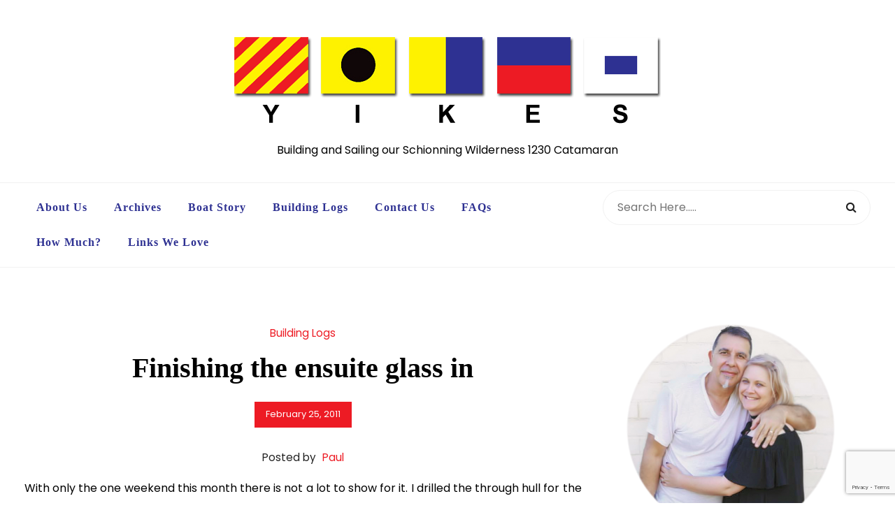

--- FILE ---
content_type: text/html; charset=UTF-8
request_url: https://www.yikes.com.au/finishing-the-ensuite-glass-in/
body_size: 47271
content:
<!doctype html>
<html lang="en-US">
<head>
	<meta charset="UTF-8">
	<meta name="viewport" content="width=device-width, initial-scale=1">
	<link rel="profile" href="http://gmpg.org/xfn/11">
	<title> Finishing the ensuite glass in</title>
<style id="editorskit-typography-inline-css"></style><meta name='robots' content='max-image-preview:large' />
<link rel='dns-prefetch' href='//static.addtoany.com' />
<link rel='dns-prefetch' href='//www.google.com' />
<link rel='dns-prefetch' href='//fonts.googleapis.com' />
<link rel='dns-prefetch' href='//s.w.org' />
<link rel="alternate" type="application/rss+xml" title=" &raquo; Feed" href="https://www.yikes.com.au/feed/" />
<link rel="alternate" type="application/rss+xml" title=" &raquo; Comments Feed" href="https://www.yikes.com.au/comments/feed/" />
		<script type="text/javascript">
			window._wpemojiSettings = {"baseUrl":"https:\/\/s.w.org\/images\/core\/emoji\/13.1.0\/72x72\/","ext":".png","svgUrl":"https:\/\/s.w.org\/images\/core\/emoji\/13.1.0\/svg\/","svgExt":".svg","source":{"concatemoji":"https:\/\/www.yikes.com.au\/new\/wp-includes\/js\/wp-emoji-release.min.js?ver=5.8.12"}};
			!function(e,a,t){var n,r,o,i=a.createElement("canvas"),p=i.getContext&&i.getContext("2d");function s(e,t){var a=String.fromCharCode;p.clearRect(0,0,i.width,i.height),p.fillText(a.apply(this,e),0,0);e=i.toDataURL();return p.clearRect(0,0,i.width,i.height),p.fillText(a.apply(this,t),0,0),e===i.toDataURL()}function c(e){var t=a.createElement("script");t.src=e,t.defer=t.type="text/javascript",a.getElementsByTagName("head")[0].appendChild(t)}for(o=Array("flag","emoji"),t.supports={everything:!0,everythingExceptFlag:!0},r=0;r<o.length;r++)t.supports[o[r]]=function(e){if(!p||!p.fillText)return!1;switch(p.textBaseline="top",p.font="600 32px Arial",e){case"flag":return s([127987,65039,8205,9895,65039],[127987,65039,8203,9895,65039])?!1:!s([55356,56826,55356,56819],[55356,56826,8203,55356,56819])&&!s([55356,57332,56128,56423,56128,56418,56128,56421,56128,56430,56128,56423,56128,56447],[55356,57332,8203,56128,56423,8203,56128,56418,8203,56128,56421,8203,56128,56430,8203,56128,56423,8203,56128,56447]);case"emoji":return!s([10084,65039,8205,55357,56613],[10084,65039,8203,55357,56613])}return!1}(o[r]),t.supports.everything=t.supports.everything&&t.supports[o[r]],"flag"!==o[r]&&(t.supports.everythingExceptFlag=t.supports.everythingExceptFlag&&t.supports[o[r]]);t.supports.everythingExceptFlag=t.supports.everythingExceptFlag&&!t.supports.flag,t.DOMReady=!1,t.readyCallback=function(){t.DOMReady=!0},t.supports.everything||(n=function(){t.readyCallback()},a.addEventListener?(a.addEventListener("DOMContentLoaded",n,!1),e.addEventListener("load",n,!1)):(e.attachEvent("onload",n),a.attachEvent("onreadystatechange",function(){"complete"===a.readyState&&t.readyCallback()})),(n=t.source||{}).concatemoji?c(n.concatemoji):n.wpemoji&&n.twemoji&&(c(n.twemoji),c(n.wpemoji)))}(window,document,window._wpemojiSettings);
		</script>
		<style type="text/css">
img.wp-smiley,
img.emoji {
	display: inline !important;
	border: none !important;
	box-shadow: none !important;
	height: 1em !important;
	width: 1em !important;
	margin: 0 .07em !important;
	vertical-align: -0.1em !important;
	background: none !important;
	padding: 0 !important;
}
</style>
	<link rel='stylesheet' id='wp-block-library-css'  href='https://www.yikes.com.au/new/wp-includes/css/dist/block-library/style.min.css?ver=5.8.12' type='text/css' media='all' />
<style id='wp-block-library-theme-inline-css' type='text/css'>
#start-resizable-editor-section{display:none}.wp-block-audio figcaption{color:#555;font-size:13px;text-align:center}.is-dark-theme .wp-block-audio figcaption{color:hsla(0,0%,100%,.65)}.wp-block-code{font-family:Menlo,Consolas,monaco,monospace;color:#1e1e1e;padding:.8em 1em;border:1px solid #ddd;border-radius:4px}.wp-block-embed figcaption{color:#555;font-size:13px;text-align:center}.is-dark-theme .wp-block-embed figcaption{color:hsla(0,0%,100%,.65)}.blocks-gallery-caption{color:#555;font-size:13px;text-align:center}.is-dark-theme .blocks-gallery-caption{color:hsla(0,0%,100%,.65)}.wp-block-image figcaption{color:#555;font-size:13px;text-align:center}.is-dark-theme .wp-block-image figcaption{color:hsla(0,0%,100%,.65)}.wp-block-pullquote{border-top:4px solid;border-bottom:4px solid;margin-bottom:1.75em;color:currentColor}.wp-block-pullquote__citation,.wp-block-pullquote cite,.wp-block-pullquote footer{color:currentColor;text-transform:uppercase;font-size:.8125em;font-style:normal}.wp-block-quote{border-left:.25em solid;margin:0 0 1.75em;padding-left:1em}.wp-block-quote cite,.wp-block-quote footer{color:currentColor;font-size:.8125em;position:relative;font-style:normal}.wp-block-quote.has-text-align-right{border-left:none;border-right:.25em solid;padding-left:0;padding-right:1em}.wp-block-quote.has-text-align-center{border:none;padding-left:0}.wp-block-quote.is-large,.wp-block-quote.is-style-large{border:none}.wp-block-search .wp-block-search__label{font-weight:700}.wp-block-group.has-background{padding:1.25em 2.375em;margin-top:0;margin-bottom:0}.wp-block-separator{border:none;border-bottom:2px solid;margin-left:auto;margin-right:auto;opacity:.4}.wp-block-separator:not(.is-style-wide):not(.is-style-dots){width:100px}.wp-block-separator.has-background:not(.is-style-dots){border-bottom:none;height:1px}.wp-block-separator.has-background:not(.is-style-wide):not(.is-style-dots){height:2px}.wp-block-table thead{border-bottom:3px solid}.wp-block-table tfoot{border-top:3px solid}.wp-block-table td,.wp-block-table th{padding:.5em;border:1px solid;word-break:normal}.wp-block-table figcaption{color:#555;font-size:13px;text-align:center}.is-dark-theme .wp-block-table figcaption{color:hsla(0,0%,100%,.65)}.wp-block-video figcaption{color:#555;font-size:13px;text-align:center}.is-dark-theme .wp-block-video figcaption{color:hsla(0,0%,100%,.65)}.wp-block-template-part.has-background{padding:1.25em 2.375em;margin-top:0;margin-bottom:0}#end-resizable-editor-section{display:none}
</style>
<link rel='stylesheet' id='editorskit-frontend-css'  href='https://www.yikes.com.au/new/wp-content/plugins/block-options/build/style.build.css?ver=latest' type='text/css' media='all' />
<link rel='stylesheet' id='extendify-sdk-utility-classes-css'  href='https://www.yikes.com.au/new/wp-content/plugins/block-options/extendify-sdk/public/build/extendify-utilities.css?ver=13.4' type='text/css' media='all' />
<link rel='stylesheet' id='contact-form-7-css'  href='https://www.yikes.com.au/new/wp-content/plugins/contact-form-7/includes/css/styles.css?ver=5.5.6.1' type='text/css' media='all' />
<link rel='stylesheet' id='blogshoppro-style-css'  href='https://www.yikes.com.au/new/wp-content/themes/blogshoppro/style.css?ver=5.8.12' type='text/css' media='all' />
<style id='blogshoppro-style-inline-css' type='text/css'>

	header#masthead, .logo-menu-sticky, .header-one .menu-area{
		background: #ffffff;
	}
	footer#colophon{
		background: #ffffff;
	}
	footer#colophon *{
		color: #000000;
	}
	.header-one .menu-area{
		border-color: #f1f1f1;
	}

	.cssmenu>ul>li>a{
		color: #2e3192;
	}
	.cssmenu>ul>li:hover>a{
		color: #fef200;
	}
	.footer-area{
		background: #ffffff;
	}
	.footer-area *{
		color: #000000;
	}
	.footer-area .widget *, .footer-area, footer#colophon{
		border-color: #f1f1f1;
	}

	@media only screen and (min-width: 768px) {
		#cssmenu>ul>li>a, #cssmenu>ul>li>a:after, #cssmenu>ul>li.current-menu-item>a:after, #cssmenu>ul>li.current_page_item>a:after{
	    	color: #2e3192 !important;
		}
		#cssmenu>ul>li>a:hover,#cssmenu>ul>li.current_page_item>a, #cssmenu>ul>li>a:hover:after, #cssmenu>ul>li.current-menu-item>a:hover:after, #cssmenu>ul>li.current_page_item>a:hover:after, #cssmenu ul ul li a:hover{
	    	color: #fef200 !important;
		}
	}
	 #cssmenu ul li.has-sub:hover > a:after{
		background-color: #fef200 !important;
	}
	body.border_and_box_shadow_hide .footer-area.section-padding, body.border_and_box_shadow_hide footer#colophon, body.border_and_box_shadow_hide .widget, body.border_and_box_shadow_hide .blog-post-section article, body.border_and_box_shadow_hide .archive-page-section article, body.border_and_box_shadow_hide .menu-area, body.border_and_box_shadow_hide .site-topbar-area {
	    border: 0 !important;
	    box-shadow: none !important;
	}
	.readmore a,.btn.btn-warning, input[type="submit"], button[type="submit"], span.edit-link a, .comment-form button.btn.btn-primary, .banner-button a, table#wp-calendar #today, .woocommerce #respond input#submit.alt, .woocommerce a.button.alt, .woocommerce button.button.alt, .woocommerce input.button.alt, .woocommerce #respond input#submit, .woocommerce a.button, .woocommerce button.button, .woocommerce input.button, .woocommerce span.onsale, .header-three .social-link-top a, .header-three-search .search-popup>div, .related-post-sldider .owl-nav button.owl-next, .related-post-sldider .owl-nav button.owl-prev, .sticky:before, .blogshoppro-standard-post__posted-date .posted-on a, .widget .widget-title:before, .widget .widgettitle:before, .three-news-letter-form form input[type=submit], .header-four-menu-area .mobile-search-btn .search-popup>div, .blogshoppro-single-page .entry-footer a, .related-post-wrapper .related-post-title:before, .comments-area ol.comment-list .single-comment .reply a, .blogshoppro-standard-post .video-play-button a, .header-three .mini-shopping-cart-inner .btn-icon a, ul.recent-post-widget .recent-widget-content .cat-links a, .page-numbers li a.current, .page-numbers li a:hover, .page-numbers li span.current, .page-numbers li span:hover, div#minicarcount, .wishlist-count span, nav.woocommerce-MyAccount-navigation ul li.is-active a, a.btn.button.show-title-form, .pagination li.page-item a.current, .pagination li.page-item a:hover, .pagination li.page-item span.current, .pagination li.page-item span:hover, .single-post-navigation .postarrow, nav.woocommerce-MyAccount-navigation ul li a, .woocommerce-info, .woocommerce-noreviews, p.no-comments, .site-header.header-layout-two .wishlist-count span, .site-header.header-layout-two div#minicarcount, .woocommerce .widget_price_filter .ui-slider .ui-slider-handle, .woocommerce .widget_price_filter .ui-slider .ui-slider-range{
		background-color: #ed1b24;
	}
	.blog-meta ul li span.fa, .static_icon a, .site-info a, #cssmenu.light ul li a:hover, .social-link-top a:hover, .footer-menu ul li a:hover, #cssmenu.light ul li a:hover:after, a:hover, a:focus, a:active, .post-title a:hover h2, .post-title a:hover h4, #cssmenu.light li.current_page_item a, li.current_page_item a, .author-social-link a, .post-title a:hover h3, .woocommerce div.product span.price, .tagcloud a:hover, .blogshoppro-standard-post__categories>span.cat-links a, .news-letter-three-content h2, tfoot a, .recent-post-widget-list p i, .star-rating span:before, .recent-post-widget-list p, .blogshoppro-list-layout__categories a, .blogshoppro-list-layout__blog-meta span.posted_by a i, .cssmenu ul ul li:hover>a, .cssmenu ul ul li a:hover, ul.recent-post-widget .recent-widget-content span.posted-on a, .blogshoppro-standard-post__blog-meta>span.posted_by a i, .featured-area .blogshoppro-featured-slider__post-title a:hover h2, .blogshoppro-standard-post__full-summery a, .blogshoppro-standard-post__excerpt a, blockquote:before, .blogshoppro-standard-post.sticky:before, .entry-content a, .entry-summary a, .page-content a{
		color: #ed1b24;
	}
	input[type="submit"], button[type="submit"], .title-parent, blockquote, .widget .tagcloud a, .page-numbers li a.current, .page-numbers li a:hover, .page-numbers li span.current, .page-numbers li span:hover, .woocommerce div.product .woocommerce-tabs ul.tabs li.active, .blogshoppro-standard-post__readmore a, .featured-area .blogshoppro-featured-slider__readmore a, .pagination li.page-item a.current, .pagination li.page-item a:hover, .pagination li.page-item span.current, .pagination li.page-item span:hover, .comments-area button.btn.btn-primary, .woof .widget_price_filter .ui-slider .ui-slider-handle{
		border-color: #ed1b24;
	}
	body, button, input, select, textarea { 
		font-family: Poppins,sans-serif; 
		font-size: 16px;
		font-weight: 400;
		line-height: 28px;
		color: #000000;
	}
	.menu-area ul.menu a{
		font-family: P;
		font-size: 16px;
	}
	h1, h2, h3 , h4, h5, h6, strong{
		font-family: P;
		color: #000000;
	}
	.page-banner-area{
		height: 25rem;
		min-height: 25rem;
		color: #ffffff;
		}
		.page-banner-area .breadcrumb-area .breadcrumb span, .page-banner-area h1, .page-banner-area .breadcrumb-area a, .page-banner-area .breadcrumb-area nav.breadcrumb-nav strong {
			color: #ffffff;	
		}
			.page-banner-area:before{
				height: 100%;
				background-color: rgba(0, 0, 0, 0.2);
				}
			
			.page-banner-area, .page-banner-area .owl-carousel.post-gallery .owl-stage-outer .owl-stage .owl-item .single-gallery-image{
				height: 37.5rem;
				min-height: 37.5rem;
			}
		
</style>
<link rel='stylesheet' id='blogshoppro-source-body-css'  href='//fonts.googleapis.com/css?family=Poppins%3A300%2C400%2C500%2C700%2C800&#038;ver=5.8.12' type='text/css' media='all' />
<link rel='stylesheet' id='addtoany-css'  href='https://www.yikes.com.au/new/wp-content/plugins/add-to-any/addtoany.min.css?ver=1.16' type='text/css' media='all' />
<script type='text/javascript' id='addtoany-core-js-before'>
window.a2a_config=window.a2a_config||{};a2a_config.callbacks=[];a2a_config.overlays=[];a2a_config.templates={};
</script>
<script type='text/javascript' defer src='https://static.addtoany.com/menu/page.js' id='addtoany-core-js'></script>
<script type='text/javascript' src='https://www.yikes.com.au/new/wp-includes/js/jquery/jquery.min.js?ver=3.6.0' id='jquery-core-js'></script>
<script type='text/javascript' src='https://www.yikes.com.au/new/wp-includes/js/jquery/jquery-migrate.min.js?ver=3.3.2' id='jquery-migrate-js'></script>
<script type='text/javascript' defer src='https://www.yikes.com.au/new/wp-content/plugins/add-to-any/addtoany.min.js?ver=1.1' id='addtoany-jquery-js'></script>
<link rel="https://api.w.org/" href="https://www.yikes.com.au/wp-json/" /><link rel="alternate" type="application/json" href="https://www.yikes.com.au/wp-json/wp/v2/posts/5714" /><link rel="EditURI" type="application/rsd+xml" title="RSD" href="https://www.yikes.com.au/new/xmlrpc.php?rsd" />
<link rel="wlwmanifest" type="application/wlwmanifest+xml" href="https://www.yikes.com.au/new/wp-includes/wlwmanifest.xml" /> 
<meta name="generator" content="WordPress 5.8.12" />
<link rel="canonical" href="https://www.yikes.com.au/finishing-the-ensuite-glass-in/" />
<link rel='shortlink' href='https://www.yikes.com.au/?p=5714' />
<link rel="alternate" type="application/json+oembed" href="https://www.yikes.com.au/wp-json/oembed/1.0/embed?url=https%3A%2F%2Fwww.yikes.com.au%2Ffinishing-the-ensuite-glass-in%2F" />
<link rel="alternate" type="text/xml+oembed" href="https://www.yikes.com.au/wp-json/oembed/1.0/embed?url=https%3A%2F%2Fwww.yikes.com.au%2Ffinishing-the-ensuite-glass-in%2F&#038;format=xml" />
	<link rel="stylesheet" href="https://www.yikes.com.au/new/wp-content/plugins/shutter-reloaded-plus/shutter-reloaded.css" type="text/css" media="screen" />
	<style type="text/css" id="simple-css-output">.type-postp {text-align: justify;}</style></head>

<body class="post-template-default single single-post postid-5714 single-format-standard wp-custom-logo editorskit-live-previewer preloader-wrapper">
	<a class="skip-link screen-reader-text" href="#content">Skip to content</a>
	<div id="page" class="site">
	<header id="masthead" class="site-header header-one">
			<div class="logo-menu-sticky">
				<div class="logo-area site-header ">
			<div class="container">
				<div class="row justify-content-start">
					<div class="col-md-12 text-center">
						<div class="site-branding">
							<a href="https://www.yikes.com.au/" class="custom-logo-link" rel="home"><img width="610" height="152" src="https://www.yikes.com.au/new/wp-content/uploads/2020/05/cropped-yikes-1-1.png" class="custom-logo" alt="" srcset="https://www.yikes.com.au/new/wp-content/uploads/2020/05/cropped-yikes-1-1.png 610w, https://www.yikes.com.au/new/wp-content/uploads/2020/05/cropped-yikes-1-1-300x75.png 300w" sizes="(max-width: 610px) 100vw, 610px" /></a>							<h1 class="site-title"><a href="https://www.yikes.com.au/" rel="home"></a></h1>
																<p class="site-description">Building and Sailing our Schionning Wilderness 1230 Catamaran</p>
														</div><!-- .site-branding -->
					</div>
				</div>
			</div>
		</div>
		<div id="mainmenu" class="menu-area">
			<div class="container">
				<div class="row justify-content-center">
					<div class="col-lg-8 text-center">
						<div class="cssmenu" id="mainmenu">
							<ul class="menu"><li class="page_item page-item-6"><a href="https://www.yikes.com.au/about-us/">About Us</a></li>
<li class="page_item page-item-8"><a href="https://www.yikes.com.au/archives/">Archives</a></li>
<li class="page_item page-item-10"><a href="https://www.yikes.com.au/boat-story/">Boat Story</a></li>
<li class="page_item page-item-12"><a href="https://www.yikes.com.au/building-logs/">Building Logs</a></li>
<li class="page_item page-item-14"><a href="https://www.yikes.com.au/contact-us/">Contact Us</a></li>
<li class="page_item page-item-16"><a href="https://www.yikes.com.au/faqs/">FAQs</a></li>
<li class="page_item page-item-18"><a href="https://www.yikes.com.au/how-much/">How Much?</a></li>
<li class="page_item page-item-20"><a href="https://www.yikes.com.au/link-we-love/">Links We Love</a></li>
</ul>
    
	                    </div>
					</div>
					<div class="col-lg-4">
						<div class="search-box">
							<div class="sidebarsearch">
<form class="search-form" method="get" action="https://www.yikes.com.au/">
	<div class="form-group">
	<input type="text" class="form-control" id="search" placeholder="Search Here....." value="" name="s">
	<button type="submit"><i class="fa fa-search" aria-hidden="true"></i></button>
	</div>
</form>
</div>
						</div>
					</div>
				</div>
			</div>
		</div>
	</div>
	</header><!-- #masthead -->
<div id="content" class="site-content"><div id="primary" class="content-area">
	<main id="main" class="site-main">
		<div class="container">
			<div class="row wrapper-content">
				<div class="col-md-7 col-lg-8 order-0 post-details-page">
					<article id="post-5714" class="blogshoppro-standard-post post-5714 post type-post status-publish format-standard hentry category-building-logs">
	<div class="blogshoppro-standard-post__entry-content text-center">
					<div class="blogshoppro-standard-post__categories">
			<span class="cat-links"><a href="https://www.yikes.com.au/category/building-logs/" rel="category tag">Building Logs</a></span>			</div>
			<div class="blogshoppro-standard-post__post-title">
				<a href="https://www.yikes.com.au/finishing-the-ensuite-glass-in/"><h1>Finishing the ensuite glass in</h1></a>
			</div>
			<div class="blogshoppro-standard-post__thumbnail post-header text-center">
			<div class="blogshoppro-standard-post__posted-date position-static">
		<span class="posted-on"><a href="https://www.yikes.com.au/finishing-the-ensuite-glass-in/" rel="bookmark"><time class="entry-date published" datetime="2011-02-25T04:58:35+00:00">February 25, 2011</time><time class="updated" datetime="2014-07-15T05:04:34+00:00">July 15, 2014</time></a></span>	</div>
	</div>			<div class="blogshoppro-standard-post__blog-meta align-center">
				<span class="posted_by"><a href="https://www.yikes.com.au/author/">Posted by <i>Paul</i></a></span>			</div>
				<div class="blogshoppro-standard-post__full-summery text-left">
			<p style="text-align: justify;">With only the one weekend this month there is not a lot to show for it. I drilled the through hull for the ensuite holding tank evacuation. Now that is a tough psychological hurdle. I dont know if other boat builders feel it, but I find it really tough to drill or cut holes in the hull. You go to all that trouble to make them water tight only to have to cut holes through. I felt it when I glassed the daggercases and I felt it again here. Oh well only about 6 more to go!</p>
<p style="text-align: justify;">I had a bit of luck with the ensuite evacuation through hull. I have a position inside the boat where I wanted the pipes to exit the boat, because they do so through a stop cock so that the tanks can be closed for zero discharge areas (to remind everyone, I have pump up to holding tanks from the toilets or sumps and gravity out via underwater through hulls) and the stop cock is inside the ensuite vanity unit. And its tight in there, so the through hull hole was drilled exactly where it fitted to the 90 degree bend that comes out of the end of the stop cock, which sits tightly in its place in the vanity. When I went outside the boat to push the bronze through hull into the hole for dry fit I realized just how luck I had been. The through hull just sits above a chine line. Now if I had of got to close to or right on the chine line I would have had to build out a fairing block so that I maintained a flat surface for the through hull to bed onto and try to get it as hydrodynamic as possible so as not to disturb the underwater flow over the hulls too much, causing drag. As it was I am clear by 25mm but that was dumb luck, I had not even checked.</p>
<div id='gallery-1' class='gallery galleryid-5714 gallery-columns-3 gallery-size-thumbnail'><figure class='gallery-item'>
			<div class='gallery-icon landscape'>
				<a href='https://www.yikes.com.au/new/wp-content/uploads/2011/02/ensuite-tank-exit-thru-hull.jpg'><img width="150" height="150" src="https://www.yikes.com.au/new/wp-content/uploads/2011/02/ensuite-tank-exit-thru-hull-150x150.jpg" class="attachment-thumbnail size-thumbnail" alt="" loading="lazy" /></a>
			</div></figure><figure class='gallery-item'>
			<div class='gallery-icon landscape'>
				<a href='https://www.yikes.com.au/new/wp-content/uploads/2011/02/ensuite-exit-hoses.jpg'><img width="150" height="150" src="https://www.yikes.com.au/new/wp-content/uploads/2011/02/ensuite-exit-hoses-150x150.jpg" class="attachment-thumbnail size-thumbnail" alt="" loading="lazy" /></a>
			</div></figure><figure class='gallery-item'>
			<div class='gallery-icon landscape'>
				<a href='https://www.yikes.com.au/new/wp-content/uploads/2011/02/exit-hoses-and-tap.jpg'><img width="150" height="150" src="https://www.yikes.com.au/new/wp-content/uploads/2011/02/exit-hoses-and-tap-150x150.jpg" class="attachment-thumbnail size-thumbnail" alt="" loading="lazy" /></a>
			</div></figure>
		</div>

<p style="text-align: justify;">I am unsure if you can get electrolysis from dissimilar metals of the copper coat and bronze through hull so I cleared a section away for the sika to bed to. Once sikaflexed in I will repaint the copper epoxy, the sika should be barrier enough provided I do not go over the sika to ground back to the copper. There is copper in bronze and I think they are similar enough that electrolysis wont occur but it pays to take such precautions. I was tempted to use plastic but in the end I could not go past the strength of bronze.</p>
<p style="text-align: justify;">As you can see there was not much room inside the vanity to move the through hull so it worked out well in the end. I will reverse the 2 hoses so that the black water has the straight run and grey the bend into the T join before the tap. Solids should pass as close to unimpeded as possible and if I ever have to dive into the water with a pipe brush it is unlikely to be the grey water that is blocking it. Having said that, it is possible that soapy water will create a build up of some sort (lime scale?) and every now and then I may need to flush a calcium compound through to clear it. I think I have that right. Will have to research it, but I know it does get build up of something and there is something that clears it. Draino? Anyway all the plumbing is set up.</p>
<p style="text-align: justify;">The front to the curved vanity cupboard that hides that spaghetti junction is in place and glassed in. All that has to be done is for the top to be glued down. But there is yet still plumbing to go into that cabinet before I do that. I still have to plumb the hot and cold water in. But with the top and door on, its all very neat and functional. Tap easy to get to, and easy to show to inspectors should I ever get asked.</p>
<p align="center"><a href="http://yikes.com.au/new/wp-content/uploads/2011/02/exit-hoses-and-tap-1.jpg"><img loading="lazy" class="alignnone wp-image-5727" style="margin-right: 10px;" src="http://yikes.com.au/new/wp-content/uploads/2011/02/exit-hoses-and-tap-1-225x300.jpg" alt="exit hoses and tap 1" width="120" height="160" srcset="https://www.yikes.com.au/new/wp-content/uploads/2011/02/exit-hoses-and-tap-1-225x300.jpg 225w, https://www.yikes.com.au/new/wp-content/uploads/2011/02/exit-hoses-and-tap-1-768x1024.jpg 768w, https://www.yikes.com.au/new/wp-content/uploads/2011/02/exit-hoses-and-tap-1.jpg 1200w" sizes="(max-width: 120px) 100vw, 120px" /></a><a href="http://yikes.com.au/new/wp-content/uploads/2011/02/ensuite-cabinet.jpg"><img loading="lazy" class="alignnone wp-image-5726" src="http://yikes.com.au/new/wp-content/uploads/2011/02/ensuite-cabinet-300x225.jpg" alt="ensuite cabinet" width="213" height="160" srcset="https://www.yikes.com.au/new/wp-content/uploads/2011/02/ensuite-cabinet-300x225.jpg 300w, https://www.yikes.com.au/new/wp-content/uploads/2011/02/ensuite-cabinet-1024x768.jpg 1024w, https://www.yikes.com.au/new/wp-content/uploads/2011/02/ensuite-cabinet.jpg 1600w" sizes="(max-width: 213px) 100vw, 213px" /></a></p>
<p style="text-align: justify;">Not a great month for progress but some of the loose ends are starting to be tied off. Only a very few to go and a few cabinets to be made and fitted and that will be it for internal fitout and I move on to mechanicals for steering and outboards so that the rear steps can finally go in. But that is a couple of months off yet.</p>
<h5>Time Spent: 15.00 Hours</h5>
<p>Total build time so far: 3607.00 Hours</p>
<p>Total Elapsed Time: 5 Years 4 months 3 weeks</p>
<div class="addtoany_share_save_container addtoany_content addtoany_content_bottom"><div class="a2a_kit a2a_kit_size_32 addtoany_list" data-a2a-url="https://www.yikes.com.au/finishing-the-ensuite-glass-in/" data-a2a-title="Finishing the ensuite glass in"><a class="a2a_button_facebook" href="https://www.addtoany.com/add_to/facebook?linkurl=https%3A%2F%2Fwww.yikes.com.au%2Ffinishing-the-ensuite-glass-in%2F&amp;linkname=Finishing%20the%20ensuite%20glass%20in" title="Facebook" rel="nofollow noopener" target="_blank"></a><a class="a2a_button_mastodon" href="https://www.addtoany.com/add_to/mastodon?linkurl=https%3A%2F%2Fwww.yikes.com.au%2Ffinishing-the-ensuite-glass-in%2F&amp;linkname=Finishing%20the%20ensuite%20glass%20in" title="Mastodon" rel="nofollow noopener" target="_blank"></a><a class="a2a_button_email" href="https://www.addtoany.com/add_to/email?linkurl=https%3A%2F%2Fwww.yikes.com.au%2Ffinishing-the-ensuite-glass-in%2F&amp;linkname=Finishing%20the%20ensuite%20glass%20in" title="Email" rel="nofollow noopener" target="_blank"></a><a class="a2a_dd addtoany_share_save addtoany_share" href="https://www.addtoany.com/share"></a></div></div>		</div>
		<div class="d-flex justify-content-between blogshoppro-standard-post__share-wrapper">
			<div class="blogshoppro-standard-post__share align-self-center">
						<div class="blogshoppro-standard-post__social-share">
			<strong>Share :</strong>
				<a class="fa fa-twitter" href="https://twitter.com/intent/tweet?text=Finishing%20the%20ensuite%20glass%20in&#038;url=https://www.yikes.com.au/finishing-the-ensuite-glass-in/&#038;via=wpvkp" target="_blank" rel="nofollow"></a>
				<a class="fa fa-facebook" href="https://www.facebook.com/sharer/sharer.php?u=https://www.yikes.com.au/finishing-the-ensuite-glass-in/" target="_blank" rel="nofollow"></a>
				<a class="fa fa-whatsapp" href="" target="_blank" rel="nofollow"></a>
				<a class="fa fa-pinterest" href="https://pinterest.com/pin/create/button/?url=https://www.yikes.com.au/finishing-the-ensuite-glass-in/&#038;media=&#038;description=Finishing%20the%20ensuite%20glass%20in" data-pin-custom="true" target="_blank" rel="nofollow"></a>
				<a class="fa fa-linkedin" href="https://www.linkedin.com/shareArticle?mini=true&#038;url=https://www.yikes.com.au/finishing-the-ensuite-glass-in/&#038;title=Finishing%20the%20ensuite%20glass%20in" target="_blank" rel="nofollow"></a>
		</div>
					</div>
			<div class="blogshoppro-standard-post__tags align-self-center">
							</div>
		</div>
	</div>
</article><!-- #post-5714 -->
<div class="related-post-wrapper">			<h4 class="related-post-title">You May Also Like</h4>
    	<div class="related-post-slider owl-carousel" data-slideToshow="2">            <article class="blogshoppro-standard-post">
				<div class="blogshoppro-standard-post__entry-content text-center">
					<div class="blogshoppro-standard-post__categories">
						<span class="cat-links"><a href="https://www.yikes.com.au/category/furniture/" rel="category tag">Furniture</a></span>					</div>
					<div class="blogshoppro-standard-post__post-title">
						<a href="https://www.yikes.com.au/hurry-up-and-wait/"><h5 class="related-post-title-tag">Hurry up and wait</h5></a>
					</div>
					<div class="blogshoppro-standard-post__thumbnail post-header text-center">
		<img width="2560" height="1920" src="https://www.yikes.com.au/new/wp-content/uploads/2021/01/IMG-1651-1-scaled.jpg" class="attachment-full size-full wp-post-image" alt="" loading="lazy" srcset="https://www.yikes.com.au/new/wp-content/uploads/2021/01/IMG-1651-1-scaled.jpg 2560w, https://www.yikes.com.au/new/wp-content/uploads/2021/01/IMG-1651-1-300x225.jpg 300w, https://www.yikes.com.au/new/wp-content/uploads/2021/01/IMG-1651-1-1024x768.jpg 1024w, https://www.yikes.com.au/new/wp-content/uploads/2021/01/IMG-1651-1-768x576.jpg 768w, https://www.yikes.com.au/new/wp-content/uploads/2021/01/IMG-1651-1-1536x1152.jpg 1536w, https://www.yikes.com.au/new/wp-content/uploads/2021/01/IMG-1651-1-2048x1536.jpg 2048w" sizes="(max-width: 2560px) 100vw, 2560px" />	<div class="blogshoppro-standard-post__posted-date">
		<span class="posted-on"><a href="https://www.yikes.com.au/hurry-up-and-wait/" rel="bookmark"><time class="entry-date published" datetime="2021-01-26T21:52:49+00:00">January 26, 2021</time><time class="updated" datetime="2021-06-24T04:11:01+00:00">June 24, 2021</time></a></span>	</div>
	</div>				</div>
			</article>
                    <article class="blogshoppro-standard-post">
				<div class="blogshoppro-standard-post__entry-content text-center">
					<div class="blogshoppro-standard-post__categories">
						<span class="cat-links"><a href="https://www.yikes.com.au/category/internal-fit-out/" rel="category tag">Internal fit out</a>, <a href="https://www.yikes.com.au/category/may-2020/" rel="category tag">May 2020</a>, <a href="https://www.yikes.com.au/category/wall-panels/" rel="category tag">Wall panels</a></span>					</div>
					<div class="blogshoppro-standard-post__post-title">
						<a href="https://www.yikes.com.au/in-isolation/"><h5 class="related-post-title-tag">In isolation</h5></a>
					</div>
					<div class="blogshoppro-standard-post__thumbnail post-header text-center">
		<img width="660" height="880" src="https://www.yikes.com.au/new/wp-content/uploads/2020/05/IMG_0357-e1588932653617.jpeg" class="attachment-full size-full wp-post-image" alt="" loading="lazy" />	<div class="blogshoppro-standard-post__posted-date">
		<span class="posted-on"><a href="https://www.yikes.com.au/in-isolation/" rel="bookmark"><time class="entry-date published" datetime="2020-05-08T12:19:36+00:00">May 8, 2020</time><time class="updated" datetime="2020-05-09T07:19:51+00:00">May 9, 2020</time></a></span>	</div>
	</div>				</div>
			</article>
                    <article class="blogshoppro-standard-post">
				<div class="blogshoppro-standard-post__entry-content text-center">
					<div class="blogshoppro-standard-post__categories">
						<span class="cat-links"><a href="https://www.yikes.com.au/category/cockpit/" rel="category tag">cockpit</a>, <a href="https://www.yikes.com.au/category/finishes/" rel="category tag">Finishes</a>, <a href="https://www.yikes.com.au/category/on-mooring/" rel="category tag">On mooring</a>, <a href="https://www.yikes.com.au/category/repairs-and-alterations/" rel="category tag">Repairs and alterations</a></span>					</div>
					<div class="blogshoppro-standard-post__post-title">
						<a href="https://www.yikes.com.au/home/"><h5 class="related-post-title-tag">Home</h5></a>
					</div>
					<div class="blogshoppro-standard-post__thumbnail post-header text-center">
		<img width="972" height="648" src="https://www.yikes.com.au/new/wp-content/uploads/2018/08/image1.gif" class="attachment-full size-full wp-post-image" alt="" loading="lazy" />	<div class="blogshoppro-standard-post__posted-date">
		<span class="posted-on"><a href="https://www.yikes.com.au/home/" rel="bookmark"><time class="entry-date published" datetime="2018-08-01T12:10:10+00:00">August 1, 2018</time><time class="updated" datetime="2018-08-10T04:47:47+00:00">August 10, 2018</time></a></span>	</div>
	</div>				</div>
			</article>
                    <article class="blogshoppro-standard-post">
				<div class="blogshoppro-standard-post__entry-content text-center">
					<div class="blogshoppro-standard-post__categories">
						<span class="cat-links"><a href="https://www.yikes.com.au/category/launch/" rel="category tag">Launch</a></span>					</div>
					<div class="blogshoppro-standard-post__post-title">
						<a href="https://www.yikes.com.au/yikes-1n/"><h5 class="related-post-title-tag">Yikes 1N</h5></a>
					</div>
					<div class="blogshoppro-standard-post__thumbnail post-header text-center">
		<img width="2248" height="1500" src="https://www.yikes.com.au/new/wp-content/uploads/2018/01/yikes-1N.jpg" class="attachment-full size-full wp-post-image" alt="" loading="lazy" srcset="https://www.yikes.com.au/new/wp-content/uploads/2018/01/yikes-1N.jpg 2248w, https://www.yikes.com.au/new/wp-content/uploads/2018/01/yikes-1N-300x200.jpg 300w, https://www.yikes.com.au/new/wp-content/uploads/2018/01/yikes-1N-768x512.jpg 768w, https://www.yikes.com.au/new/wp-content/uploads/2018/01/yikes-1N-1024x683.jpg 1024w" sizes="(max-width: 2248px) 100vw, 2248px" />	<div class="blogshoppro-standard-post__posted-date">
		<span class="posted-on"><a href="https://www.yikes.com.au/yikes-1n/" rel="bookmark"><time class="entry-date published" datetime="2018-01-28T11:49:53+00:00">January 28, 2018</time><time class="updated" datetime="2018-01-30T08:51:02+00:00">January 30, 2018</time></a></span>	</div>
	</div>				</div>
			</article>
        </div></div>					<div class="d-flex single-post-navigation justify-content-between">
						<div class="previous-post">
							<div class="postarrow"><i class="fa fa-long-arrow-left"></i>Previous Post</div>
							<a href="https://www.yikes.com.au/finishing-various-cabinets/" rel="prev">Finishing various cabinets</a>						</div>
						<div class="next-post">
							<div class="postarrow">Next Post<i class="fa fa-long-arrow-right"></i></div>
							<a href="https://www.yikes.com.au/aaaannndd-were-back/" rel="next">&#8230;&#8230;&#8230;&#8230;&#8230;&#8230;&#8230;.Aaaannndd, were back</a>						</div>
					</div>
						<div class="author-vcard d-flex author_vcard_bottom">
		<div class="author-vcard__image">
			<img alt='' src='https://secure.gravatar.com/avatar/f1d1edeede7cdb04f4dbf68006d23cf3?s=150&#038;d=mm&#038;r=g' srcset='https://secure.gravatar.com/avatar/f1d1edeede7cdb04f4dbf68006d23cf3?s=300&#038;d=mm&#038;r=g 2x' class='avatar avatar-150 photo' height='150' width='150' loading='lazy'/>		</div>
		<div class="author-vcard__about">
			<h4>Paul</h4>
			<p></p>
			        <a href="https://www.youtube.com/channel/UC58nmxRxPPZNTKt7tGAoC2w" class="fa fa-youtube"></a>
                <a href="http://www.yikes.com.au/building-logs" class="fa fa-wordpress"></a>
        				</div>
	</div>
					</div>
                <div class="col-md-5 col-lg-4 widget-pl order-1">
                    <aside id="widget-area" class="widget-area">
	<div class="inner-sidebar">
		<section id="media_image-4" class="widget widget_media_image"><img width="300" height="300" src="https://www.yikes.com.au/new/wp-content/uploads/2020/05/Paul-Jo-Yikes-300x300.png" class="image wp-image-8672  attachment-medium size-medium" alt="" loading="lazy" style="max-width: 100%; height: auto;" srcset="https://www.yikes.com.au/new/wp-content/uploads/2020/05/Paul-Jo-Yikes-300x300.png 300w, https://www.yikes.com.au/new/wp-content/uploads/2020/05/Paul-Jo-Yikes-150x150.png 150w, https://www.yikes.com.au/new/wp-content/uploads/2020/05/Paul-Jo-Yikes-120x120.png 120w, https://www.yikes.com.au/new/wp-content/uploads/2020/05/Paul-Jo-Yikes.png 594w" sizes="(max-width: 300px) 100vw, 300px" /></section><section id="text-2" class="widget widget_text"><div class="title-parent"><h4 class="widget-title">Paul and Jo</h4></div>			<div class="textwidget">We want to spend a long time travelling the world, and whilst we aren't passionate (or experienced) sailors we decided that the best way to do this is on a boat. We have started the trip by building our own floating home, a 40ft catamaran. Yikes! <IMG SRC="http://www.yikes.com.au/new/wp-content/uploads/2014/07/yikes_catamaran.png" ALT="We built a catamaran" ALIGN=right>
<p>We believe that it will take us about 5 years to build her (part time) and at least 10 years to sail her to the places we have set our sights on. So for the next 15 years or so we plan to journal our adventures on this website. Enjoy!
</div>
		</section><section id="pages-2" class="widget widget_pages"><div class="title-parent"><h4 class="widget-title">Pages</h4></div>
			<ul>
				<li class="page_item page-item-6"><a href="https://www.yikes.com.au/about-us/">About Us</a></li>
<li class="page_item page-item-8"><a href="https://www.yikes.com.au/archives/">Archives</a></li>
<li class="page_item page-item-10"><a href="https://www.yikes.com.au/boat-story/">Boat Story</a></li>
<li class="page_item page-item-12"><a href="https://www.yikes.com.au/building-logs/">Building Logs</a></li>
<li class="page_item page-item-14"><a href="https://www.yikes.com.au/contact-us/">Contact Us</a></li>
<li class="page_item page-item-16"><a href="https://www.yikes.com.au/faqs/">FAQs</a></li>
<li class="page_item page-item-18"><a href="https://www.yikes.com.au/how-much/">How Much?</a></li>
<li class="page_item page-item-20"><a href="https://www.yikes.com.au/link-we-love/">Links We Love</a></li>
			</ul>

			</section><section id="wp_statsmechanic-6" class="widget widget_wp_statsmechanic"><div class="title-parent"><h4 class="widget-title">Site Visitors</h4></div><link rel='stylesheet' type='text/css' href='https://www.yikes.com.au/new/wp-content/plugins/mechanic-visitor-counter/styles/css/default.css' /><div id='mvcwid' style='font-size:2; text-align:;color:#00000;'>
	<div id="mvccount"><img src='https://www.yikes.com.au/new/wp-content/plugins/mechanic-visitor-counter/styles/image/chevy/0.gif' alt='0'><img src='https://www.yikes.com.au/new/wp-content/plugins/mechanic-visitor-counter/styles/image/chevy/2.gif' alt='2'><img src='https://www.yikes.com.au/new/wp-content/plugins/mechanic-visitor-counter/styles/image/chevy/5.gif' alt='5'><img src='https://www.yikes.com.au/new/wp-content/plugins/mechanic-visitor-counter/styles/image/chevy/2.gif' alt='2'><img src='https://www.yikes.com.au/new/wp-content/plugins/mechanic-visitor-counter/styles/image/chevy/5.gif' alt='5'><img src='https://www.yikes.com.au/new/wp-content/plugins/mechanic-visitor-counter/styles/image/chevy/9.gif' alt='9'><img src='https://www.yikes.com.au/new/wp-content/plugins/mechanic-visitor-counter/styles/image/chevy/4.gif' alt='4'></div>
	<div id="mvctable">
        	<table width='100%'>
                                                			                        <tr><td style='font-size:2; text-align:;color:#00000;'><img src='https://www.yikes.com.au/new/wp-content/plugins/mechanic-visitor-counter/counter/mvctoday.png'> Hits Today : 225</td></tr>
                                                </table>
    	</div>
        		       
 </div> 
            </section>	</div>
</aside><!-- #secondary -->
                </div>
			</div>
		</div>
	</main><!-- #main -->
</div><!-- #primary -->
	<div id="fb-root"></div>
	<script>(function(d, s, id) {
	  var js, fjs = d.getElementsByTagName(s)[0];
	  if (d.getElementById(id)) return;
	  js = d.createElement(s); js.id = id;
	  js.src = "//connect.facebook.net/en_US/all.js#xfbml=1&appId=490336411021291";
	  fjs.parentNode.insertBefore(js, fjs);
	}(document, 'script', 'facebook-jssdk'));</script>
		<script type="text/javascript">
	var shutterSettings = {"imgDir":"https:\/\/www.yikes.com.au\/new\/wp-content\/plugins\/shutter-reloaded-plus\/\/menu\/","imageCount":true,"FS":false,"textBtns":false,"oneSet":true,"showfblike":true};
	</script>
	<script src="https://www.yikes.com.au/new/wp-content/plugins/shutter-reloaded-plus//shutter-reloaded.js" type="text/javascript"></script>
	<script type="text/javascript">
	try{shutterReloaded.init();}catch(e){}	</script>
	
</div><!-- #content -->

<section class="footer-top-widget-area"></section>    <div class="footer-area section-padding">
        <div class="container">
            <div class="row">
                <div class="col-md-4">
                   <div id="search-5" class="widget widget_search"><div class="widget-title"><h4>Search Yikes</h4></div><div class="sidebarsearch">
<form class="search-form" method="get" action="https://www.yikes.com.au/">
	<div class="form-group">
	<input type="text" class="form-control" id="search" placeholder="Search Here....." value="" name="s">
	<button type="submit"><i class="fa fa-search" aria-hidden="true"></i></button>
	</div>
</form>
</div>
</div>                </div>
                <div class="col-md-4">
                    
		<div id="recent-posts-6" class="widget widget_recent_entries">
		<div class="widget-title"><h4>Recent Posts</h4></div>
		<ul>
											<li>
					<a href="https://www.yikes.com.au/hurry-up-and-wait/">Hurry up and wait</a>
									</li>
											<li>
					<a href="https://www.yikes.com.au/in-isolation/">In isolation</a>
									</li>
											<li>
					<a href="https://www.yikes.com.au/home/">Home</a>
									</li>
											<li>
					<a href="https://www.yikes.com.au/yikes-1n/">Yikes 1N</a>
									</li>
					</ul>

		</div>                </div>
                <div class="col-md-4">
                    <div id="media_image-3" class="widget widget_media_image"><img width="216" height="300" src="https://www.yikes.com.au/new/wp-content/uploads/2020/05/IMG_0191-216x300.jpeg" class="image wp-image-8617  attachment-medium size-medium" alt="" loading="lazy" style="max-width: 100%; height: auto;" srcset="https://www.yikes.com.au/new/wp-content/uploads/2020/05/IMG_0191-216x300.jpeg 216w, https://www.yikes.com.au/new/wp-content/uploads/2020/05/IMG_0191-736x1024.jpeg 736w, https://www.yikes.com.au/new/wp-content/uploads/2020/05/IMG_0191-768x1069.jpeg 768w, https://www.yikes.com.au/new/wp-content/uploads/2020/05/IMG_0191.jpeg 954w" sizes="(max-width: 216px) 100vw, 216px" /></div>                </div>
                
            </div>
        </div>
    </div>
	<footer id="colophon" class="site-footer">

		<div class="container">
			<div class="row">
				<div class="col-md-6 text-left align-self-center">
					<div class="site-info">
						©Paul and Johanna Tyler 2005-2020					</div><!-- .site-info -->
				</div>
				<div class="col-md-6 text-right">
					<div class="footer-card-image">
												<img src="" alt="payment method">
					</div>
				</div>
			</div>
		</div>
	</footer><!-- #colophon -->
	<div class="scrooltotop">
		<a href="#" class="fa fa-angle-up"></a>
	</div>
</div><!-- #page -->

<script type='text/javascript' src='https://www.yikes.com.au/new/wp-includes/js/dist/vendor/regenerator-runtime.min.js?ver=0.13.7' id='regenerator-runtime-js'></script>
<script type='text/javascript' src='https://www.yikes.com.au/new/wp-includes/js/dist/vendor/wp-polyfill.min.js?ver=3.15.0' id='wp-polyfill-js'></script>
<script type='text/javascript' id='contact-form-7-js-extra'>
/* <![CDATA[ */
var wpcf7 = {"api":{"root":"https:\/\/www.yikes.com.au\/wp-json\/","namespace":"contact-form-7\/v1"}};
/* ]]> */
</script>
<script type='text/javascript' src='https://www.yikes.com.au/new/wp-content/plugins/contact-form-7/includes/js/index.js?ver=5.5.6.1' id='contact-form-7-js'></script>
<script type='text/javascript' src='https://www.yikes.com.au/new/wp-content/themes/blogshoppro/js/bundle.js?ver=1.0' id='blogshoppro-active-js'></script>
<script type='text/javascript' id='blogshoppro-active-js-after'>
	(function($) {
    "use strict";
	if ($('.widget-area, .woocommerce-sidebar-area').length > 0) {
        var stickySidebar = new StickySidebar('.widget-area, .woocommerce-sidebar-area', {
            topSpacing: 0,
            bottomSpacing: 0,
            containerSelector: '.wrapper-content',
            innerWrapperSelector: '.inner-sidebar',
            resizeSensor: true,
            stickyClass: 'sticky-siderbar',
            minWidth: 991.98
        });
    }
    })(jQuery);
</script>
<script type='text/javascript' src='https://www.google.com/recaptcha/api.js?render=6LchHPcUAAAAAPEgZQpt18q_yFArDijUn_djOhNF&#038;ver=3.0' id='google-recaptcha-js'></script>
<script type='text/javascript' id='wpcf7-recaptcha-js-extra'>
/* <![CDATA[ */
var wpcf7_recaptcha = {"sitekey":"6LchHPcUAAAAAPEgZQpt18q_yFArDijUn_djOhNF","actions":{"homepage":"homepage","contactform":"contactform"}};
/* ]]> */
</script>
<script type='text/javascript' src='https://www.yikes.com.au/new/wp-content/plugins/contact-form-7/modules/recaptcha/index.js?ver=5.5.6.1' id='wpcf7-recaptcha-js'></script>
<script type='text/javascript' src='https://www.yikes.com.au/new/wp-includes/js/wp-embed.min.js?ver=5.8.12' id='wp-embed-js'></script>
</body>
</html>


--- FILE ---
content_type: text/html; charset=utf-8
request_url: https://www.google.com/recaptcha/api2/anchor?ar=1&k=6LchHPcUAAAAAPEgZQpt18q_yFArDijUn_djOhNF&co=aHR0cHM6Ly93d3cueWlrZXMuY29tLmF1OjQ0Mw..&hl=en&v=N67nZn4AqZkNcbeMu4prBgzg&size=invisible&anchor-ms=20000&execute-ms=30000&cb=664gf3walaqg
body_size: 48686
content:
<!DOCTYPE HTML><html dir="ltr" lang="en"><head><meta http-equiv="Content-Type" content="text/html; charset=UTF-8">
<meta http-equiv="X-UA-Compatible" content="IE=edge">
<title>reCAPTCHA</title>
<style type="text/css">
/* cyrillic-ext */
@font-face {
  font-family: 'Roboto';
  font-style: normal;
  font-weight: 400;
  font-stretch: 100%;
  src: url(//fonts.gstatic.com/s/roboto/v48/KFO7CnqEu92Fr1ME7kSn66aGLdTylUAMa3GUBHMdazTgWw.woff2) format('woff2');
  unicode-range: U+0460-052F, U+1C80-1C8A, U+20B4, U+2DE0-2DFF, U+A640-A69F, U+FE2E-FE2F;
}
/* cyrillic */
@font-face {
  font-family: 'Roboto';
  font-style: normal;
  font-weight: 400;
  font-stretch: 100%;
  src: url(//fonts.gstatic.com/s/roboto/v48/KFO7CnqEu92Fr1ME7kSn66aGLdTylUAMa3iUBHMdazTgWw.woff2) format('woff2');
  unicode-range: U+0301, U+0400-045F, U+0490-0491, U+04B0-04B1, U+2116;
}
/* greek-ext */
@font-face {
  font-family: 'Roboto';
  font-style: normal;
  font-weight: 400;
  font-stretch: 100%;
  src: url(//fonts.gstatic.com/s/roboto/v48/KFO7CnqEu92Fr1ME7kSn66aGLdTylUAMa3CUBHMdazTgWw.woff2) format('woff2');
  unicode-range: U+1F00-1FFF;
}
/* greek */
@font-face {
  font-family: 'Roboto';
  font-style: normal;
  font-weight: 400;
  font-stretch: 100%;
  src: url(//fonts.gstatic.com/s/roboto/v48/KFO7CnqEu92Fr1ME7kSn66aGLdTylUAMa3-UBHMdazTgWw.woff2) format('woff2');
  unicode-range: U+0370-0377, U+037A-037F, U+0384-038A, U+038C, U+038E-03A1, U+03A3-03FF;
}
/* math */
@font-face {
  font-family: 'Roboto';
  font-style: normal;
  font-weight: 400;
  font-stretch: 100%;
  src: url(//fonts.gstatic.com/s/roboto/v48/KFO7CnqEu92Fr1ME7kSn66aGLdTylUAMawCUBHMdazTgWw.woff2) format('woff2');
  unicode-range: U+0302-0303, U+0305, U+0307-0308, U+0310, U+0312, U+0315, U+031A, U+0326-0327, U+032C, U+032F-0330, U+0332-0333, U+0338, U+033A, U+0346, U+034D, U+0391-03A1, U+03A3-03A9, U+03B1-03C9, U+03D1, U+03D5-03D6, U+03F0-03F1, U+03F4-03F5, U+2016-2017, U+2034-2038, U+203C, U+2040, U+2043, U+2047, U+2050, U+2057, U+205F, U+2070-2071, U+2074-208E, U+2090-209C, U+20D0-20DC, U+20E1, U+20E5-20EF, U+2100-2112, U+2114-2115, U+2117-2121, U+2123-214F, U+2190, U+2192, U+2194-21AE, U+21B0-21E5, U+21F1-21F2, U+21F4-2211, U+2213-2214, U+2216-22FF, U+2308-230B, U+2310, U+2319, U+231C-2321, U+2336-237A, U+237C, U+2395, U+239B-23B7, U+23D0, U+23DC-23E1, U+2474-2475, U+25AF, U+25B3, U+25B7, U+25BD, U+25C1, U+25CA, U+25CC, U+25FB, U+266D-266F, U+27C0-27FF, U+2900-2AFF, U+2B0E-2B11, U+2B30-2B4C, U+2BFE, U+3030, U+FF5B, U+FF5D, U+1D400-1D7FF, U+1EE00-1EEFF;
}
/* symbols */
@font-face {
  font-family: 'Roboto';
  font-style: normal;
  font-weight: 400;
  font-stretch: 100%;
  src: url(//fonts.gstatic.com/s/roboto/v48/KFO7CnqEu92Fr1ME7kSn66aGLdTylUAMaxKUBHMdazTgWw.woff2) format('woff2');
  unicode-range: U+0001-000C, U+000E-001F, U+007F-009F, U+20DD-20E0, U+20E2-20E4, U+2150-218F, U+2190, U+2192, U+2194-2199, U+21AF, U+21E6-21F0, U+21F3, U+2218-2219, U+2299, U+22C4-22C6, U+2300-243F, U+2440-244A, U+2460-24FF, U+25A0-27BF, U+2800-28FF, U+2921-2922, U+2981, U+29BF, U+29EB, U+2B00-2BFF, U+4DC0-4DFF, U+FFF9-FFFB, U+10140-1018E, U+10190-1019C, U+101A0, U+101D0-101FD, U+102E0-102FB, U+10E60-10E7E, U+1D2C0-1D2D3, U+1D2E0-1D37F, U+1F000-1F0FF, U+1F100-1F1AD, U+1F1E6-1F1FF, U+1F30D-1F30F, U+1F315, U+1F31C, U+1F31E, U+1F320-1F32C, U+1F336, U+1F378, U+1F37D, U+1F382, U+1F393-1F39F, U+1F3A7-1F3A8, U+1F3AC-1F3AF, U+1F3C2, U+1F3C4-1F3C6, U+1F3CA-1F3CE, U+1F3D4-1F3E0, U+1F3ED, U+1F3F1-1F3F3, U+1F3F5-1F3F7, U+1F408, U+1F415, U+1F41F, U+1F426, U+1F43F, U+1F441-1F442, U+1F444, U+1F446-1F449, U+1F44C-1F44E, U+1F453, U+1F46A, U+1F47D, U+1F4A3, U+1F4B0, U+1F4B3, U+1F4B9, U+1F4BB, U+1F4BF, U+1F4C8-1F4CB, U+1F4D6, U+1F4DA, U+1F4DF, U+1F4E3-1F4E6, U+1F4EA-1F4ED, U+1F4F7, U+1F4F9-1F4FB, U+1F4FD-1F4FE, U+1F503, U+1F507-1F50B, U+1F50D, U+1F512-1F513, U+1F53E-1F54A, U+1F54F-1F5FA, U+1F610, U+1F650-1F67F, U+1F687, U+1F68D, U+1F691, U+1F694, U+1F698, U+1F6AD, U+1F6B2, U+1F6B9-1F6BA, U+1F6BC, U+1F6C6-1F6CF, U+1F6D3-1F6D7, U+1F6E0-1F6EA, U+1F6F0-1F6F3, U+1F6F7-1F6FC, U+1F700-1F7FF, U+1F800-1F80B, U+1F810-1F847, U+1F850-1F859, U+1F860-1F887, U+1F890-1F8AD, U+1F8B0-1F8BB, U+1F8C0-1F8C1, U+1F900-1F90B, U+1F93B, U+1F946, U+1F984, U+1F996, U+1F9E9, U+1FA00-1FA6F, U+1FA70-1FA7C, U+1FA80-1FA89, U+1FA8F-1FAC6, U+1FACE-1FADC, U+1FADF-1FAE9, U+1FAF0-1FAF8, U+1FB00-1FBFF;
}
/* vietnamese */
@font-face {
  font-family: 'Roboto';
  font-style: normal;
  font-weight: 400;
  font-stretch: 100%;
  src: url(//fonts.gstatic.com/s/roboto/v48/KFO7CnqEu92Fr1ME7kSn66aGLdTylUAMa3OUBHMdazTgWw.woff2) format('woff2');
  unicode-range: U+0102-0103, U+0110-0111, U+0128-0129, U+0168-0169, U+01A0-01A1, U+01AF-01B0, U+0300-0301, U+0303-0304, U+0308-0309, U+0323, U+0329, U+1EA0-1EF9, U+20AB;
}
/* latin-ext */
@font-face {
  font-family: 'Roboto';
  font-style: normal;
  font-weight: 400;
  font-stretch: 100%;
  src: url(//fonts.gstatic.com/s/roboto/v48/KFO7CnqEu92Fr1ME7kSn66aGLdTylUAMa3KUBHMdazTgWw.woff2) format('woff2');
  unicode-range: U+0100-02BA, U+02BD-02C5, U+02C7-02CC, U+02CE-02D7, U+02DD-02FF, U+0304, U+0308, U+0329, U+1D00-1DBF, U+1E00-1E9F, U+1EF2-1EFF, U+2020, U+20A0-20AB, U+20AD-20C0, U+2113, U+2C60-2C7F, U+A720-A7FF;
}
/* latin */
@font-face {
  font-family: 'Roboto';
  font-style: normal;
  font-weight: 400;
  font-stretch: 100%;
  src: url(//fonts.gstatic.com/s/roboto/v48/KFO7CnqEu92Fr1ME7kSn66aGLdTylUAMa3yUBHMdazQ.woff2) format('woff2');
  unicode-range: U+0000-00FF, U+0131, U+0152-0153, U+02BB-02BC, U+02C6, U+02DA, U+02DC, U+0304, U+0308, U+0329, U+2000-206F, U+20AC, U+2122, U+2191, U+2193, U+2212, U+2215, U+FEFF, U+FFFD;
}
/* cyrillic-ext */
@font-face {
  font-family: 'Roboto';
  font-style: normal;
  font-weight: 500;
  font-stretch: 100%;
  src: url(//fonts.gstatic.com/s/roboto/v48/KFO7CnqEu92Fr1ME7kSn66aGLdTylUAMa3GUBHMdazTgWw.woff2) format('woff2');
  unicode-range: U+0460-052F, U+1C80-1C8A, U+20B4, U+2DE0-2DFF, U+A640-A69F, U+FE2E-FE2F;
}
/* cyrillic */
@font-face {
  font-family: 'Roboto';
  font-style: normal;
  font-weight: 500;
  font-stretch: 100%;
  src: url(//fonts.gstatic.com/s/roboto/v48/KFO7CnqEu92Fr1ME7kSn66aGLdTylUAMa3iUBHMdazTgWw.woff2) format('woff2');
  unicode-range: U+0301, U+0400-045F, U+0490-0491, U+04B0-04B1, U+2116;
}
/* greek-ext */
@font-face {
  font-family: 'Roboto';
  font-style: normal;
  font-weight: 500;
  font-stretch: 100%;
  src: url(//fonts.gstatic.com/s/roboto/v48/KFO7CnqEu92Fr1ME7kSn66aGLdTylUAMa3CUBHMdazTgWw.woff2) format('woff2');
  unicode-range: U+1F00-1FFF;
}
/* greek */
@font-face {
  font-family: 'Roboto';
  font-style: normal;
  font-weight: 500;
  font-stretch: 100%;
  src: url(//fonts.gstatic.com/s/roboto/v48/KFO7CnqEu92Fr1ME7kSn66aGLdTylUAMa3-UBHMdazTgWw.woff2) format('woff2');
  unicode-range: U+0370-0377, U+037A-037F, U+0384-038A, U+038C, U+038E-03A1, U+03A3-03FF;
}
/* math */
@font-face {
  font-family: 'Roboto';
  font-style: normal;
  font-weight: 500;
  font-stretch: 100%;
  src: url(//fonts.gstatic.com/s/roboto/v48/KFO7CnqEu92Fr1ME7kSn66aGLdTylUAMawCUBHMdazTgWw.woff2) format('woff2');
  unicode-range: U+0302-0303, U+0305, U+0307-0308, U+0310, U+0312, U+0315, U+031A, U+0326-0327, U+032C, U+032F-0330, U+0332-0333, U+0338, U+033A, U+0346, U+034D, U+0391-03A1, U+03A3-03A9, U+03B1-03C9, U+03D1, U+03D5-03D6, U+03F0-03F1, U+03F4-03F5, U+2016-2017, U+2034-2038, U+203C, U+2040, U+2043, U+2047, U+2050, U+2057, U+205F, U+2070-2071, U+2074-208E, U+2090-209C, U+20D0-20DC, U+20E1, U+20E5-20EF, U+2100-2112, U+2114-2115, U+2117-2121, U+2123-214F, U+2190, U+2192, U+2194-21AE, U+21B0-21E5, U+21F1-21F2, U+21F4-2211, U+2213-2214, U+2216-22FF, U+2308-230B, U+2310, U+2319, U+231C-2321, U+2336-237A, U+237C, U+2395, U+239B-23B7, U+23D0, U+23DC-23E1, U+2474-2475, U+25AF, U+25B3, U+25B7, U+25BD, U+25C1, U+25CA, U+25CC, U+25FB, U+266D-266F, U+27C0-27FF, U+2900-2AFF, U+2B0E-2B11, U+2B30-2B4C, U+2BFE, U+3030, U+FF5B, U+FF5D, U+1D400-1D7FF, U+1EE00-1EEFF;
}
/* symbols */
@font-face {
  font-family: 'Roboto';
  font-style: normal;
  font-weight: 500;
  font-stretch: 100%;
  src: url(//fonts.gstatic.com/s/roboto/v48/KFO7CnqEu92Fr1ME7kSn66aGLdTylUAMaxKUBHMdazTgWw.woff2) format('woff2');
  unicode-range: U+0001-000C, U+000E-001F, U+007F-009F, U+20DD-20E0, U+20E2-20E4, U+2150-218F, U+2190, U+2192, U+2194-2199, U+21AF, U+21E6-21F0, U+21F3, U+2218-2219, U+2299, U+22C4-22C6, U+2300-243F, U+2440-244A, U+2460-24FF, U+25A0-27BF, U+2800-28FF, U+2921-2922, U+2981, U+29BF, U+29EB, U+2B00-2BFF, U+4DC0-4DFF, U+FFF9-FFFB, U+10140-1018E, U+10190-1019C, U+101A0, U+101D0-101FD, U+102E0-102FB, U+10E60-10E7E, U+1D2C0-1D2D3, U+1D2E0-1D37F, U+1F000-1F0FF, U+1F100-1F1AD, U+1F1E6-1F1FF, U+1F30D-1F30F, U+1F315, U+1F31C, U+1F31E, U+1F320-1F32C, U+1F336, U+1F378, U+1F37D, U+1F382, U+1F393-1F39F, U+1F3A7-1F3A8, U+1F3AC-1F3AF, U+1F3C2, U+1F3C4-1F3C6, U+1F3CA-1F3CE, U+1F3D4-1F3E0, U+1F3ED, U+1F3F1-1F3F3, U+1F3F5-1F3F7, U+1F408, U+1F415, U+1F41F, U+1F426, U+1F43F, U+1F441-1F442, U+1F444, U+1F446-1F449, U+1F44C-1F44E, U+1F453, U+1F46A, U+1F47D, U+1F4A3, U+1F4B0, U+1F4B3, U+1F4B9, U+1F4BB, U+1F4BF, U+1F4C8-1F4CB, U+1F4D6, U+1F4DA, U+1F4DF, U+1F4E3-1F4E6, U+1F4EA-1F4ED, U+1F4F7, U+1F4F9-1F4FB, U+1F4FD-1F4FE, U+1F503, U+1F507-1F50B, U+1F50D, U+1F512-1F513, U+1F53E-1F54A, U+1F54F-1F5FA, U+1F610, U+1F650-1F67F, U+1F687, U+1F68D, U+1F691, U+1F694, U+1F698, U+1F6AD, U+1F6B2, U+1F6B9-1F6BA, U+1F6BC, U+1F6C6-1F6CF, U+1F6D3-1F6D7, U+1F6E0-1F6EA, U+1F6F0-1F6F3, U+1F6F7-1F6FC, U+1F700-1F7FF, U+1F800-1F80B, U+1F810-1F847, U+1F850-1F859, U+1F860-1F887, U+1F890-1F8AD, U+1F8B0-1F8BB, U+1F8C0-1F8C1, U+1F900-1F90B, U+1F93B, U+1F946, U+1F984, U+1F996, U+1F9E9, U+1FA00-1FA6F, U+1FA70-1FA7C, U+1FA80-1FA89, U+1FA8F-1FAC6, U+1FACE-1FADC, U+1FADF-1FAE9, U+1FAF0-1FAF8, U+1FB00-1FBFF;
}
/* vietnamese */
@font-face {
  font-family: 'Roboto';
  font-style: normal;
  font-weight: 500;
  font-stretch: 100%;
  src: url(//fonts.gstatic.com/s/roboto/v48/KFO7CnqEu92Fr1ME7kSn66aGLdTylUAMa3OUBHMdazTgWw.woff2) format('woff2');
  unicode-range: U+0102-0103, U+0110-0111, U+0128-0129, U+0168-0169, U+01A0-01A1, U+01AF-01B0, U+0300-0301, U+0303-0304, U+0308-0309, U+0323, U+0329, U+1EA0-1EF9, U+20AB;
}
/* latin-ext */
@font-face {
  font-family: 'Roboto';
  font-style: normal;
  font-weight: 500;
  font-stretch: 100%;
  src: url(//fonts.gstatic.com/s/roboto/v48/KFO7CnqEu92Fr1ME7kSn66aGLdTylUAMa3KUBHMdazTgWw.woff2) format('woff2');
  unicode-range: U+0100-02BA, U+02BD-02C5, U+02C7-02CC, U+02CE-02D7, U+02DD-02FF, U+0304, U+0308, U+0329, U+1D00-1DBF, U+1E00-1E9F, U+1EF2-1EFF, U+2020, U+20A0-20AB, U+20AD-20C0, U+2113, U+2C60-2C7F, U+A720-A7FF;
}
/* latin */
@font-face {
  font-family: 'Roboto';
  font-style: normal;
  font-weight: 500;
  font-stretch: 100%;
  src: url(//fonts.gstatic.com/s/roboto/v48/KFO7CnqEu92Fr1ME7kSn66aGLdTylUAMa3yUBHMdazQ.woff2) format('woff2');
  unicode-range: U+0000-00FF, U+0131, U+0152-0153, U+02BB-02BC, U+02C6, U+02DA, U+02DC, U+0304, U+0308, U+0329, U+2000-206F, U+20AC, U+2122, U+2191, U+2193, U+2212, U+2215, U+FEFF, U+FFFD;
}
/* cyrillic-ext */
@font-face {
  font-family: 'Roboto';
  font-style: normal;
  font-weight: 900;
  font-stretch: 100%;
  src: url(//fonts.gstatic.com/s/roboto/v48/KFO7CnqEu92Fr1ME7kSn66aGLdTylUAMa3GUBHMdazTgWw.woff2) format('woff2');
  unicode-range: U+0460-052F, U+1C80-1C8A, U+20B4, U+2DE0-2DFF, U+A640-A69F, U+FE2E-FE2F;
}
/* cyrillic */
@font-face {
  font-family: 'Roboto';
  font-style: normal;
  font-weight: 900;
  font-stretch: 100%;
  src: url(//fonts.gstatic.com/s/roboto/v48/KFO7CnqEu92Fr1ME7kSn66aGLdTylUAMa3iUBHMdazTgWw.woff2) format('woff2');
  unicode-range: U+0301, U+0400-045F, U+0490-0491, U+04B0-04B1, U+2116;
}
/* greek-ext */
@font-face {
  font-family: 'Roboto';
  font-style: normal;
  font-weight: 900;
  font-stretch: 100%;
  src: url(//fonts.gstatic.com/s/roboto/v48/KFO7CnqEu92Fr1ME7kSn66aGLdTylUAMa3CUBHMdazTgWw.woff2) format('woff2');
  unicode-range: U+1F00-1FFF;
}
/* greek */
@font-face {
  font-family: 'Roboto';
  font-style: normal;
  font-weight: 900;
  font-stretch: 100%;
  src: url(//fonts.gstatic.com/s/roboto/v48/KFO7CnqEu92Fr1ME7kSn66aGLdTylUAMa3-UBHMdazTgWw.woff2) format('woff2');
  unicode-range: U+0370-0377, U+037A-037F, U+0384-038A, U+038C, U+038E-03A1, U+03A3-03FF;
}
/* math */
@font-face {
  font-family: 'Roboto';
  font-style: normal;
  font-weight: 900;
  font-stretch: 100%;
  src: url(//fonts.gstatic.com/s/roboto/v48/KFO7CnqEu92Fr1ME7kSn66aGLdTylUAMawCUBHMdazTgWw.woff2) format('woff2');
  unicode-range: U+0302-0303, U+0305, U+0307-0308, U+0310, U+0312, U+0315, U+031A, U+0326-0327, U+032C, U+032F-0330, U+0332-0333, U+0338, U+033A, U+0346, U+034D, U+0391-03A1, U+03A3-03A9, U+03B1-03C9, U+03D1, U+03D5-03D6, U+03F0-03F1, U+03F4-03F5, U+2016-2017, U+2034-2038, U+203C, U+2040, U+2043, U+2047, U+2050, U+2057, U+205F, U+2070-2071, U+2074-208E, U+2090-209C, U+20D0-20DC, U+20E1, U+20E5-20EF, U+2100-2112, U+2114-2115, U+2117-2121, U+2123-214F, U+2190, U+2192, U+2194-21AE, U+21B0-21E5, U+21F1-21F2, U+21F4-2211, U+2213-2214, U+2216-22FF, U+2308-230B, U+2310, U+2319, U+231C-2321, U+2336-237A, U+237C, U+2395, U+239B-23B7, U+23D0, U+23DC-23E1, U+2474-2475, U+25AF, U+25B3, U+25B7, U+25BD, U+25C1, U+25CA, U+25CC, U+25FB, U+266D-266F, U+27C0-27FF, U+2900-2AFF, U+2B0E-2B11, U+2B30-2B4C, U+2BFE, U+3030, U+FF5B, U+FF5D, U+1D400-1D7FF, U+1EE00-1EEFF;
}
/* symbols */
@font-face {
  font-family: 'Roboto';
  font-style: normal;
  font-weight: 900;
  font-stretch: 100%;
  src: url(//fonts.gstatic.com/s/roboto/v48/KFO7CnqEu92Fr1ME7kSn66aGLdTylUAMaxKUBHMdazTgWw.woff2) format('woff2');
  unicode-range: U+0001-000C, U+000E-001F, U+007F-009F, U+20DD-20E0, U+20E2-20E4, U+2150-218F, U+2190, U+2192, U+2194-2199, U+21AF, U+21E6-21F0, U+21F3, U+2218-2219, U+2299, U+22C4-22C6, U+2300-243F, U+2440-244A, U+2460-24FF, U+25A0-27BF, U+2800-28FF, U+2921-2922, U+2981, U+29BF, U+29EB, U+2B00-2BFF, U+4DC0-4DFF, U+FFF9-FFFB, U+10140-1018E, U+10190-1019C, U+101A0, U+101D0-101FD, U+102E0-102FB, U+10E60-10E7E, U+1D2C0-1D2D3, U+1D2E0-1D37F, U+1F000-1F0FF, U+1F100-1F1AD, U+1F1E6-1F1FF, U+1F30D-1F30F, U+1F315, U+1F31C, U+1F31E, U+1F320-1F32C, U+1F336, U+1F378, U+1F37D, U+1F382, U+1F393-1F39F, U+1F3A7-1F3A8, U+1F3AC-1F3AF, U+1F3C2, U+1F3C4-1F3C6, U+1F3CA-1F3CE, U+1F3D4-1F3E0, U+1F3ED, U+1F3F1-1F3F3, U+1F3F5-1F3F7, U+1F408, U+1F415, U+1F41F, U+1F426, U+1F43F, U+1F441-1F442, U+1F444, U+1F446-1F449, U+1F44C-1F44E, U+1F453, U+1F46A, U+1F47D, U+1F4A3, U+1F4B0, U+1F4B3, U+1F4B9, U+1F4BB, U+1F4BF, U+1F4C8-1F4CB, U+1F4D6, U+1F4DA, U+1F4DF, U+1F4E3-1F4E6, U+1F4EA-1F4ED, U+1F4F7, U+1F4F9-1F4FB, U+1F4FD-1F4FE, U+1F503, U+1F507-1F50B, U+1F50D, U+1F512-1F513, U+1F53E-1F54A, U+1F54F-1F5FA, U+1F610, U+1F650-1F67F, U+1F687, U+1F68D, U+1F691, U+1F694, U+1F698, U+1F6AD, U+1F6B2, U+1F6B9-1F6BA, U+1F6BC, U+1F6C6-1F6CF, U+1F6D3-1F6D7, U+1F6E0-1F6EA, U+1F6F0-1F6F3, U+1F6F7-1F6FC, U+1F700-1F7FF, U+1F800-1F80B, U+1F810-1F847, U+1F850-1F859, U+1F860-1F887, U+1F890-1F8AD, U+1F8B0-1F8BB, U+1F8C0-1F8C1, U+1F900-1F90B, U+1F93B, U+1F946, U+1F984, U+1F996, U+1F9E9, U+1FA00-1FA6F, U+1FA70-1FA7C, U+1FA80-1FA89, U+1FA8F-1FAC6, U+1FACE-1FADC, U+1FADF-1FAE9, U+1FAF0-1FAF8, U+1FB00-1FBFF;
}
/* vietnamese */
@font-face {
  font-family: 'Roboto';
  font-style: normal;
  font-weight: 900;
  font-stretch: 100%;
  src: url(//fonts.gstatic.com/s/roboto/v48/KFO7CnqEu92Fr1ME7kSn66aGLdTylUAMa3OUBHMdazTgWw.woff2) format('woff2');
  unicode-range: U+0102-0103, U+0110-0111, U+0128-0129, U+0168-0169, U+01A0-01A1, U+01AF-01B0, U+0300-0301, U+0303-0304, U+0308-0309, U+0323, U+0329, U+1EA0-1EF9, U+20AB;
}
/* latin-ext */
@font-face {
  font-family: 'Roboto';
  font-style: normal;
  font-weight: 900;
  font-stretch: 100%;
  src: url(//fonts.gstatic.com/s/roboto/v48/KFO7CnqEu92Fr1ME7kSn66aGLdTylUAMa3KUBHMdazTgWw.woff2) format('woff2');
  unicode-range: U+0100-02BA, U+02BD-02C5, U+02C7-02CC, U+02CE-02D7, U+02DD-02FF, U+0304, U+0308, U+0329, U+1D00-1DBF, U+1E00-1E9F, U+1EF2-1EFF, U+2020, U+20A0-20AB, U+20AD-20C0, U+2113, U+2C60-2C7F, U+A720-A7FF;
}
/* latin */
@font-face {
  font-family: 'Roboto';
  font-style: normal;
  font-weight: 900;
  font-stretch: 100%;
  src: url(//fonts.gstatic.com/s/roboto/v48/KFO7CnqEu92Fr1ME7kSn66aGLdTylUAMa3yUBHMdazQ.woff2) format('woff2');
  unicode-range: U+0000-00FF, U+0131, U+0152-0153, U+02BB-02BC, U+02C6, U+02DA, U+02DC, U+0304, U+0308, U+0329, U+2000-206F, U+20AC, U+2122, U+2191, U+2193, U+2212, U+2215, U+FEFF, U+FFFD;
}

</style>
<link rel="stylesheet" type="text/css" href="https://www.gstatic.com/recaptcha/releases/N67nZn4AqZkNcbeMu4prBgzg/styles__ltr.css">
<script nonce="tvF7U-98cLkLCBRDHz7XDw" type="text/javascript">window['__recaptcha_api'] = 'https://www.google.com/recaptcha/api2/';</script>
<script type="text/javascript" src="https://www.gstatic.com/recaptcha/releases/N67nZn4AqZkNcbeMu4prBgzg/recaptcha__en.js" nonce="tvF7U-98cLkLCBRDHz7XDw">
      
    </script></head>
<body><div id="rc-anchor-alert" class="rc-anchor-alert"></div>
<input type="hidden" id="recaptcha-token" value="[base64]">
<script type="text/javascript" nonce="tvF7U-98cLkLCBRDHz7XDw">
      recaptcha.anchor.Main.init("[\x22ainput\x22,[\x22bgdata\x22,\x22\x22,\[base64]/[base64]/[base64]/[base64]/[base64]/[base64]/KGcoTywyNTMsTy5PKSxVRyhPLEMpKTpnKE8sMjUzLEMpLE8pKSxsKSksTykpfSxieT1mdW5jdGlvbihDLE8sdSxsKXtmb3IobD0odT1SKEMpLDApO08+MDtPLS0pbD1sPDw4fFooQyk7ZyhDLHUsbCl9LFVHPWZ1bmN0aW9uKEMsTyl7Qy5pLmxlbmd0aD4xMDQ/[base64]/[base64]/[base64]/[base64]/[base64]/[base64]/[base64]\\u003d\x22,\[base64]\\u003d\\u003d\x22,\x22IEnCpcO1ZwzDuTxVworCnsKBw6wqw6bDicKiQsOnYGXDt3XCnMOtw5/[base64]/wol7GmjDgwDDrMKfwqR4I8O4wovCpMOpSAwdw4lZbgMyw6UUJMKCw5pSwp5qwpIDSsKIFcKUwqBvbhRXBFXCrCJgCmnDqMKQLsK5IcOHLcKcG2Aow4IDeAXDkmzCgcOGwprDlsOMwotjIlvDjsOUNljDoDJYNWNWJsKJI8KuYMK/[base64]/Co14yaz58DxfDmcOQw6jDh8Kgw7pKbMObb3F9wqvDjBFww4vDv8K7GQ3DkMKqwoIiCkPCpT1vw6gmwqDCoko+Q8ONfkxMw54cBMKIwr8Ywo1mccOAf8O9w75nAwPDjkPCucKxE8KYGMKoCMKFw5vCtcKowoAww6PDo14Hw5DDnAvCuU5Nw7EfH8KVHi/[base64]/wp3DmsKywrfCrw8AwpvDpMOTEh4VwqDCmjhcYUpvw5bCskwLHkzChzjCkknCucO8wqfDqFPDsXPDssKKOllswqvDpcKfwq3DtsOPBMKTwqpuYQ/[base64]/[base64]/[base64]/DhBJBGFfCoAdlwr9bwqBGF8OjTcO3wqnDjMOZScKbw60VKQQ2T8KqwpTDgcOHwp1Fw6QBw5zDgsK4bcOcwrY6D8K4wqgJw5vCtMO8w7hmOsK2AMORWsK7w75xw7pMw5Fzw5fCpQA9w5LCi8K1w5pKL8K/Di/ChcKDeRnCoGLDpcO9wq7DpAM/w4jCtMO/dMOcS8O2wqwAaVN4w63DnMObwpQ9bU7DgMKvwp7ChnoTwqXDrsOZDV/DocO5PzfCtsOcMzjCqXJDwrjCrXnDmGhYwrxJTcKNEGlWwrDCr8KJw4rDlsKUw5bDq25/[base64]/Ch8O3wqrClQbDrH1jwo/DlMKiNQt5bgTDiyV9wrrCvMKTwonDmmvCs8K5w6www5HChMKPw55UPMOmwp3CuXjDui/DiXxUSg3CpU9mdmwIw69zfcOCcQ0kRivDuMOAw61zw4gew7jDgBnDrkjDgMKlwrbCkcK2wpIlLMOdUcOVDXRlHMKUw4zCmRpwF3rDkMKGWXjDrcKvwo4pw4LCsCPDkFPCtFzDiE/CpcOhFMKlW8KVTMOTCMKoSGw3w4lRwpRVRsOgEMOfCDt/[base64]/DsMKVwovDuRvDvX/DjcKJwrLCiS7CmC/CisOzSMOoHMKuw5vCmcO8MMONV8O8w7PDgDTChVvDglFpwpLCu8OWAzJcwqLDgBZIw7Ebw4QxwpRIMCwqwqklwp5xeT8VcRbDrzLDnsO6dTpgwr4FQCvChX8nfMKPGMOow6jCiCHCpsK+woLDnMOhLMK5d2bChA9qwq7DoGHDksKHw5o9w4/CpsKmHinCrA08wpDCsn09eE7DtcKgwpdfw6bDikcdOsK3wrg1woXDvMKYwrjDs1UXwpTDsMKywqldwoJwOsOjw6/CkcKsBcOTNMOjw73CgcKaw7gEw5HCqcKnwoxBa8K5OsO3M8O2w6XCinnCnsOICD3DnEvCrVkpwoPCnsKAFMOjw48fwr43Gno1wosHJcKfw4ofFWgrwoMAwrzDi0rCs8KWE0Qyw6/CpxJGCsO0wq3DlsOHwr3CnFTCs8KbXhgdwrHCg0RLFMOMwqh4wo3Cs8OKw6tMw5lPwq7DslMJMiTCj8OrAAtow7jCpMKzEiN9wrDCkHPCjgUIOTbCq1QSFBbCv0XCvjhOMEbCvMOAw4rCszrCpkMOJMOkw78kEsOGwqcUw5jCgsO4EAxXw7/CiFDCsh/Di2/CiA4rUsO2B8OLwqw8w6PDgRVWwrXCiMKUw77Cmi7CogJiFTjCssOEw7AiF2NSUMKiw6rDnirDuTlafifDhMKGw5nCksKPQsOOwrfCmioow7t/dmJzIHrDksOzKcKCw6Fpw5fCpw7Cm1zDtl8SUcKjWjMAN1xZf8KfNsK4w7LCvjzCmMKmw5RawobDsAHDvMO/[base64]/CmsKVScOUazdIwobCpcK3w7jDucKFwonDlsKLw4xrwobCi8OEbsOuOMOew7ZKwosdwrg6SkXDk8OLT8OMw7oNwrM3wrVgMDMSwo1fw7EhUcOKIVhDwpTDt8Oaw5rDhMKRcCnDiy3DjQHDk0LCvcKXZ8KEMA/[base64]/w73Cjy3DiMOBJcO/woTCtEZ7LgXDlMOFwo3ComPDuzY/w7FlYm/CqMOtwrsQZMO6AMKXAWFNw6HDhHBPw6QPcFrCjsKfBEMXwr1Pw4bDpMOBw64Yw6vCt8ODR8K9w64kRCpfFTN7bsO9AcK0wo8kwrVZw7FORcKsPw5HVwgcw5/Dp2rDg8OhFwcdVWFJw6HCi2t6T3ZhLF7Dl3bDjAcqYFUuw7jDnk/[base64]/[base64]/fsKJwoTDiMOCCgjCr8Ojw7d+fMORw4fCj2nCmsKzaCvDnUvDjyTDlnHCjMObw65owrXCkizChwErwpUAw5oKKMKEdsOZw7tywrpVwrrCkVHDq04Vw7zCpjzClFfDsgwMwoTDqsKVw7JCCzXDvBDDvsOTw509w57DmsKdwpXCqVXCoMOTwojDkcOsw7FKVh/CqXnDnwEACVnDo1kswok9w47Dm2fCukLClcKWwqXCpAQIw4zCu8KWwrsSQsOvwpFkMgrDvHAlEcK1w4BWw4/CksOQw7nCucOCI3XCmMK5wrPDtSbCosK+YsKnw7/ClcKBwq3CiB8fHcKQQXVow4Zkwqh6wqJuw7Vmw5fDk0UCIcO/[base64]/b38nw7cFM8KrwoDDl03CicOmbMOgaVbDgSF+JMOCwrc6w53DuMKZGHIedlpBwqlawowAOsKfw6YXwqvDpEBTwofCv11CwqTCjkt0S8O6wrzDu8KMw6XDpg5IBQ7CocO+VRJ1eMK/PwLCrm/ClsOOX1bCgigXeVTDlTrDi8OFwp/DncOZcG/[base64]/Dr1bCvR/DhsKwwrdsChoCEcO2blFaw7l4w7BwcsK8wqRZWF7DusOBwoHDncKBJMO5wp98AzDCoXXDgMKpVsKrwqHDhcKCw63DpcOCwrHCojdjwpsMYj/ChhpecWjDkT7CuMK1w4XDt3Q4wrd3w5YnwrcUGcKTaMKMQDvDpcOrw4hwDGN5aMODAAYNecOLwohfYcOcJ8O7T8OlUSnDgz10bsKSwrQawo/[base64]/CpsKFw4TCmcOkYcOGwpUUw5/DmMKQGAfCk8O1dcOreAJLWsOjUTLCnjoDwqrDk3XDviHCkz/DhBDDiGQow7/DmizDnMOVER03dcKMw4MewqV+w4XDpQoiw4NgKsKCBTjCr8KIEcOYbljCgjbDiwU+GR9JKMODLsOKw7o1w6x7E8OBwrbDhTwBFVrDk8KfwpMLJsOKRFvDtMO9wonCjsOWwrBJw5NRblF8I0DCvAzCpmDDpHvCpsK0e8OhdcKlDFXDo8OsXx7DqF1BdF/[base64]/CtUgXwqrDn0YOwpnDnsOiXmZQBGdYXMO0D0bCqx96REp1H2bDoirCtcOiDG8pw6U0G8OPO8KvXsOuwpRgwr7Do3wKFSzCgT4HfThCw7xyYQ3CtsOtak3CsXVFwqcNLn8Xw7vCpsKRw4DCisKdw4ozw6rDjVppwrbCjMOIw4/[base64]/XRHDpcO4Ai3Cr8KKw4LCo8OuwqAae8K+wptrJyPCjXHDsVjCgMOJZMKYfsOYO2ADwqfDii9Ywo/[base64]/[base64]/CucKNw6FHw5VhNU5FTMKHwqE0w7Ajwrg3V8KkwoQzwrREKsOVf8Oow6Q+wojCq3XDkcKGw6PDt8KoPD4ge8ORdyjCrsK8wpYywr/CgsO3S8KjwoTCl8Olwp8LfMKMw7AOTx7DvRcGIcK2w7PDvcK2w7BscCLDkQ/Du8KefVzDj2l/[base64]/w6PDq8OWH8K8w7TDq2JDw6PDo8O9SF3Cj8Krw47CmyoYOXx6w5x5DsK3CTnCmhXCs8KmCMK/XsO7wq7DtFLCu8OgbMORwpjDpsK3IMKUwoU3wqnDhFBHL8KNw7RrY3TCm2zDnsKnwqHDocOnw5VqwrLCgkY+PcOHw6dQwqV/[base64]/DlMOwwrfDtjYOwrbDjsOlw4I/[base64]/w4vDuCpBwo1bwoUpwrkBwr3CoHLDpXrCs1trw6XCv8OpwoHDjlzCjMOGw6DDq3/CkBLCsQnDnMOfQWrDuRzCoMOEwpDCg8K2EsKaXsK9LMObAsK2w6jCmMOOw4/Cth0nCBBfU2JqU8KFCsONw47DrMO5wqJ7wqvComQPZsKJSwpYFsOOUVdRw784wrNwdsKtJ8OtAsKZT8OZP8KDw5IvVm/[base64]/Ds2bCg8KsDMK4woBlGw8IOWHCuS8bOhPDlB/CjWcFwpwlw4DCoQoXQsKQIMOsXMK6w4PDg1RjN2TCjMOvwrgCw7k9wrTCgsKSwoBRRlUmJ8KkesKMw6FHw45dwp8zRMKxw7pVw7ZYwp4/[base64]/ClhtIwqEfw68jw7hYM0/Ci8K+w7xgFBFgYF8dY1oxacOMTS8Nw5xKwq/CqcOvwqlbIG9Aw4EYPixXwprDv8O0DRHCiFlWP8KQbFxdUcOEw6zDh8OOwrhHJcOfKH4ORcOZdMOxw5tgcsKGFCLCncKHwqnDrMOrCMO3YQLDrsKEw5zCjRTDkcKAw51/[base64]/CkMKnawfCosOiw5fDgMOSE3w9NEsOw61TwoNIw4wXwpdUEWjChW/[base64]/CvcKfw6LCmcOMwqwEODPDmQgVFMOPSsKzw7tJwrfDqsOxK8OGw4XDiUDDvD/CjmPClm3Cv8KnJHfCnhREGFjCvcOnw6TDk8KVwrrCksO/wqXDnF1lPCd3wqfDmjtKYVcyO103csOwwoLCoAQswp/DnSxPwrRSTMKPNMKpwq3Dv8OXcwTDrcKTJVpewrXDs8ORQwUww510X8Ofwr/Dl8ONwpIbw5ZDw4HCtcKLPMOIPm46DcO2wpgrwoPCs8K6bsOwwrnCsmjDo8K0QMKIUcKmw5ldw7DDpxJ4w6fDvsOCworDjHLCjsOJXsKtREVQJhU3Rx9Fw6V6ZMKTDMODw6LCgsObw4bDiy/[base64]/FUbDiMOuF8OkwrbDpH5tw6jDpwt6w6oRwoQPCcK/w68dw7Qqw7/CiQhdwqPCscOkR3DCuiwKFx8Ew6NQM8K6VgQGw7N7w6XDqMO6c8KdTsOPXzXDtcKPSj/CjMKLJmwYGcO5w7rDoj7Ds1VkZMKtfxrCjcK8JGI0ZsO8wpvDusOmDRJswqLDq0TDusOfwrnDksOhwokUw7XCvlwawqljwoJlwp47WhXDssKowrsfw6JJCUYkw4g2D8KTw6/Dvyl9KcOtSsOMFMKkw6HCisOHJcKPdsOww7nCpTnDgWbCuyPDrcK5wqPCscKwHVXDrwB7csOCwonCsUpVOi1jentkY8OgwodbJUMeJmE/[base64]/wqrDvDjCu3TDvTgAwo3CkMKewozDqFpYTMO+w4ImaShcwoFKw4gFXMOxwrksw5AtCH0mwrB2ZMKbw4HDscOTw7Q0EMO/[base64]/Dj8KSwotkeADCo3R6E8Kbw6rDoSjDpVbCocKFNMKOwpICBMKPBlptw45ZNsOLcBVLwpnDn1BtZnoCwqzCvVB8w58Zw6sEJ282acO8wqZNwpwxYMKHw7Q3DsK/OsKLKCjDpsO8Zy1CwrrCi8OjJlwLIwjCqsKww7BBVgEZw7xNwpjDpsKbKMOOw6UwwpbDklHDrMO0wr7DicORB8OBGsOYwpjDtMKGRsKiWcOxwoHDqgXDi1HChndMOwnDpMKBwr/DjDjCnsO1wpVAw4nCllAMw7DDoggjUMK5ZFrDkW/Dlz7CkDrDiMKUw5khHsKYTcOKTsKyPcOKw53ClcKww5JHw7NKw459DGjDh3DDk8K/[base64]/w4TDn8KxaUR1w5HChcK9wo8ZecOpYwc1w4UhYUrDj8OTw49bR8OVdCVIw4/[base64]/[base64]/[base64]/[base64]/CisKsRwwAEnQQNcKww4zDig3CmCfDhAwcwoYiw7/[base64]/U8KSCwTClgTDgMOOw4tOSnoufcK1w63CuMKbwpINw7pIwqQpwrZnwqYYw6p/PcKSAHA+wrLCpsOiwojCq8K3YhMZw47CgMO3w5l4TSnCosOCw6JjBcK2KyV8ccOdPD5pw5VOOMO6FgkIfcKAwoIAM8KuGwzCsGgDw55zwoTDiMOsw5XCg3PCuMKmJsKZwpvCuMK0PAXCq8K+wqDCvS3CrF8jw67ClRk/w6EVRBPCocOEwqvDnhfDknLCssKsw55aw7EHwrUCw6MLwrXDoR4MCMOzMcOnw4jCrAVSwrlkwr1/c8O+wpbCn2/CkcK7Q8OVRcKgwqPDlEnDngBowoLCusOzwoQawqNtwqrCnMOLal3Dsm1+N3LCmA3CmSbCsztoGjzCucODITBcw5fCnEPDlMKJWMKuEWd9csOlR8Kyw7fCuXbCrcK8CsOpw7HChcKVw5VaCl3CqMKlw5ULw5/DocO7PMKFbcK4wrjDucOQwq8cSsOuf8KbccOYwowXw4ctenhqeSrCicKmEGzDoMOqw7dsw6/DnsOqVmPDqE50wrXCrAwSFkpFDsKjZ8OfbX5Dw6/DikBKwrDCrileOsK9UxDCisOCwqo/wq95wrwHw4/ClsKtwo3DpB/Cnm9vw5NbTMOja0HDocO/H8OWFS7DoCoYw6/Cs0nChcK5w4rCq1xNPiPCo8K2w6oxdsKDwplvw5rDgRbDojw1w6gjw6Mswo7DqgR8w4g2aMKFQwIcTxPDmsO/[base64]/Eg1ZbQzCo0I+wpfDu8KWNcObDcOOaS7DvsKRw6jDqMKDw5RMwplLJxLCpTrDlRhswovDjDgbD3DDm3FIfTg+w6rDvcKxw7V3w7LCh8OGU8OHScKAHsOVI0pdw5nCgxXCpEzDmFvDvx3Cv8O5K8KRRHUeXhNuNcKHw5Rrw485bcK7woPCq3V8D2YDwqbCjUA/VBHDoCgZwrjCqyEoNcKkUcKTwpfDqFxrwr5vw4fCssKQw5/[base64]/[base64]/[base64]/CuMOzwr0IXD3CicOsw5jCsSjDksKPIsO4w5TDp8Oxw4zDv8KJw77DhzoGBx09HMORbCvDpzfDgXAiZ3MfeMOdw53DrsKZfMKNw7czFMKEJsK8w7oDwpcJJsKlwpgLw4TCgHcseVNLwrrDt1TDgcKvE1rCj8KCwps5wr3Chw/[base64]/Cg2bDqsKMb0pcw7lQw6FRAjDDucOKf0vChWskwrV0w4s0asOcTSkjw6rCrsK5EsKlwo9hw5dpVx1cY3DDj1YkIsOCPjHDlMOnY8KTcwkLcMOKSsOHw6/Dvh/Do8O5wpALw4AYCmhfwrfClgs7QcKIwpY6wonCr8OADkwSw7DDszJTw6/[base64]/MnXDoWorRsOWw6ZNNsOLbsOnw5RYw67Dk1rCkD4fw7HDhcO0wpEQRMKcPjMCC8O6AlDCnGTDncOARjEFcsKtWCQcwolIYHPDswwULF7CncOQwqAmG2zCr3bDmkLDggpmw6xZw7/[base64]/CjykPcMOfdsKCO35Qw6TDvSDDusKnbMOtbMK5I8OyRcKTLcK2wphXwo9jBR/DkyAoN2DDrx3DoRQ/[base64]/DtA3DhkMKw746GMOiccOgw6PDpxXCtxzDvxbCjRFXJGUPwpE2w53CnUMSWsOvM8O/w65XWxsOwrcXVGDDhyPDlcOrw6fCnsKfwppXwpd4w54MVcOtwoN0wqbDjMKCwoEgw5/CkMOEQ8O5KsK+IsOUDmotwqoZwqZJOcOyw5g4AxXCn8KwBMKUOjjCr8Ogw4/DkWTCo8Orw5oLwqlnwpQWwoTClRMXGMO9WUF0LcKUw5xWR0Y0wp7ChhfDkx9Ow6DDsE3DqHrClGZ3w5tmwojDk2ZlKE/DtkPChMK3wrVHw5ZtAcKew4vDgXHDkcKIwppUw5/Du8K4wrPDhX/[base64]/CkWYeC8OVw4godsOZwp/[base64]/DvsKwMEPDsMOERlvDgGnDr8OICn3CsgjDtcKbwq1odMKGBgs6w7JnwqTDnsKCw65zWAo6w7/CvcKGL8O2woXDpMO9w6Vhw6wKDx9bACDDmMKoW2PDgcKZwq7CqHvCrT3Cg8KrOcOaw4IFwqPDtmkoGixVwq/[base64]/IzISw7ICSjHDh8KbecKRw7slZcKmc0LDolXCgMK5wonDh8KewrpMIsKvV8Kiwo7DrcKEw5Zgw4HDhifCq8KhwqdyTDkSZjcHwq/CicKjc8OdBcKcZgLCpRTDtcKAw7YXwoQeCMOxVjdYw6fCicKjc3ZBKCDCi8KQS37DmktsaMO/GMOcWgQ/w5vCksOqwp/DnxoYcsO/w4nCpsKyw68fw5N1w6pIwr/Dg8OFZ8OjPsOnw7QWwpxtCcKaAVMDw4zCnjwYw73CizI8wrDDkljCr1cUw5DCn8O/[base64]/wo9pwrR3CX1WU33Dnnp3ZVQIw4E9wrXDnsKMw5DDnBdtwrpQwpg5O017wrLDncKqBsO3BcOtR8K+dDNEwqhLwo3DmALDrnrCqEkTesKSw7tvVMOwwoBew73Dm1fDjHBbwr/DuMK0w7jCoMO/[base64]/DvBpIwrLCq1Ucw6zDrHBjNBbDicOUSG0bTw54w5XDiHhVFgIzwp8LGMO8wq8Xe8K2wpwAw6cNQsOYwqbDjVAjwrXDkizCvMOeekbDisKZcMKVHcK/wprChMKoJDhXw7nDmDwoKMK3wp9QSGHDjRE2w7xMP0dXw7vCnmN3wqjDnsOjccKEwojCuQfCvVMiw5jDtAJzXjlbBFjDiz57JMOTYx3CjMOywpRwTBNswqkLwq08MHnCksKpenFCO1U/wrLDqsO5DHfDsUnDomFHecOmWMOuwpEWwoTDh8KBw7PCpcOzw70aJ8K6wo9XPMKvw7/CiXnDl8OYwpvCkCN/w4/CrBPCrDLCvsKPIgnCs3lYw6jChg8fwpDDlcKHw6PDshzCi8OHw49vwrrDhGfCosKgDSItw4DDrCXDosKqfcKgZMOrLCTCtEgxV8KUdcOYOxDCusOww4VDLEfDmmkAVsKfw4vDpMKXBMOAOcKmGcK3w7fDsHHCuk/Du8OqSMKPwrRUwqXDng5Ce2HDoTXCgg1hckRwwrHCnlLCvcOvGTjCg8K9OsKaTcK5UmTClsKEwrnDucKxPmXCoUrDiUUyw6vCssKLw6fCusKxwpRzXB/CusK/wrZDFsOPw6HDlB7Do8OmwoLClUhsasOYwqQVNMKMwrfCmGtxB3HDvX4Bw7nDgsK5w6gPfBDClRN0w5vCgX1DBEzDvyNLS8OpwqtLB8OYcQROw47DsMKKw63Dm8Kiw5/DiG7Di8Otw6jCiUDDt8OTw6vCnMKZw5dHGhPClsKJw7PDqcOxIjcQGXLDucOvw782UsOCUsOQw7ZrecKDw7tAwr/CpMOkw53CncOBwpHDnEvCkDvCh3LCn8OIX8KEM8KxK8OUw4rDrsO3ASbCsxhCw6AGwo40wqnClsOCwr8qwqXCp38dSFYfwrgZwp3DuiLCuGEkw6bCnA1MdgDDslsFwqHCvx/DiMOJeGFjFsOaw6/CssK1w7MhMcKYw4bCvjTCmQvDj101w5ZvcBgKwpBzwrInw7spGMKadDrDkcO9bAvDkk/CiAbDmMKYUTwvw5PDhcOLEhTCj8KYXMK/wpc6UMOhw4IZSGV9cwMkwqLCt8OnU8Kkw7DDn8Oec8ODw6JmBsO1LULCjk/DsVvCgsK/wrTCqCAewodhM8KGLcKKDsKDEsOpXjbDpsOLwqNncT7Di1pHwqzCjwJFw5t9YFFqw7gBw7Fmw5bDg8KbasKZCwMRw5ZmM8OgwqLDg8OEZGbCqDwaw5MVw7rDlcOBM2PDicOgUFjDi8Krwr7CncOow77CsMKwa8OLJkDDlsKTCcKkwqM5Xy/DiMOvwpF/XcK3wonChhsIRMOracKwwrnCqsK4Hj7Ci8KaA8Kiwr/DujzCtiHDncOoFR4Swq3DncOrRg5Iwpw0wqAPKMOowpRRCsKFwpXDjTXCpwBgGcK6w4LDsCd3w7DDvTlbw7UWw4t2wrZ+M3bClUbChxvDi8KUfMKzKMOmw5jCksKhwqYswprDrMK4J8O2w4ZAwocPZB0uCB4Swo7Cm8OSKj3DncOZf8KiI8KEHFfCn8OFwoTDtUwMdT/DoMK7XcKWwq8fWyzDhWR7woXDoSvDsWbDlMO8EsOFTG/ChjvCkxnClsOKw4DCrcKUwpvDkB9qwqnDosKZecOPw7ZwXMK3UMK+w6YDLsKLwr8gW8Kkw6zDlxkkJgTChcOyaRN9w69Iw7rCpcKJOsKzwqgJwrHCisOWBiAMMMKXGsOuw5/[base64]/DlsKAwrQQw5XCicODwoLDvSxcw7U8wozDtUzDvwoNAAxCGcOyw7DDp8O5P8KjT8OaaMOeQQxeZxpJHcKRwo1pTgTDhMKlwoDCllYrwq3Cgn9KNsKAbCjDm8K8w67DsMOueVhjN8KkImfCk1Jpwp/Cl8KzKsOBw5nDlgbCuTHDo0LDujvCn8Olw5fDqsKmw4QNwqDDgmnDicO8Dl5qw6EmwrXDvcO2wonCncOdw49Iw4LDtcOlC2PCuEfCu3BnN8OdXcOYB0h/NBTDt2cgw7UVwofDq1Qmw54tw7NKXxLDiMKDwq7DtcOsV8ODP8OQal/DplzCunPCp8OLBCHCmsKVKwpawp3CrXLDiMKYwpXDp2/[base64]/Di28LDi1uf8KpBcKAwo0RwqdGfcKBLzXDk2TDqsK4T1LCgRNpA8KnwqnCrWnDi8KAw6V5XCvCiMO3w5jDjV4mw53Cql/DkMOWw6/CtibDuHHDnMKYwo58DcOMA8Kvw748XBTDg2EQRsOKwq8jwq3DgWfDvW/[base64]/DisKdwpoCYsKRDh7CrlcHNlPDk8OQBsKNw6B7UTPClV0nfMOkwq3CkcKZw7XDt8OFwonDscKuG03CocOQdcKsw6zCoSBtN8OEw5rCl8KtwoXClmXChcK2CRZXO8OeK8KcDThob8K/Ii/CsMO4FAY3wrgZdEslwpnCl8Onwp3CscOGcmxywp4jw6sfw5LDhwcXwrI4wqTCjMOxTMO3w6rCpljDhsKlHhwXfMK/w5DCnkkDZybDg2TDsjp8wrLDlMKHVA3DvRoTH8O0wrjDq27Dk8OAwrlMwqBACHIuISFmw5TCncOUwrFBGkHDlxzDkMKww53DkC3DhsKoDCXDk8KVf8KER8KdwqfCpRbCkcOLw5vCvSTDlcOfwoPDkMO8w6hBw5cueMO/[base64]/DhiPCjMOffAtAwr1hbQgSw6DCmRkNw7hfw5MDBMKWc0Acw6hVNsOSw40BLcOuwrjDg8OZwpYyw7XClsKNasKcw47Cv8OqAsORQMKyw7gVwr/DpW9TGXbCixIqEyzCicKXw43CgsKOwp/CgsOcw5nChHdmwqDDoMK/w7rDrSdOLsOWcBMJW2bDkjPDgGfCvMKyT8OIbhsWLcOOw4lXZ8KtLcOowpUhGsKbwqzDlsKmwr1/fnA9enUgwojDhxIvNcK9VgvDpMOXQVjDqS7DhMOtw7R/w7bDjsOhwq00dsKDwrgmwpDCvn/DssObwokmVsOKfDrDrMOXVSRxwoAWXFPDj8OIw73DqMOpw7JcasKNFR4BwrsnwqVsw5DDrGMGM8Okw5rDi8Ouw6fCl8K3wojDrCc4wr7CksO5w5pmE8O/wqVsw5/Diz/DiMOhwq7Ctihqw5ESwozClDXCnMOzwot1fsOxwp3DucO8dB7Cqzp/[base64]/DkMOBSsKyZMOGw7rDsR9vVMKVMknDucK8UsO6woR1wq1NwrN1GMKqwohpW8OsfBJlwpZ9w7rDmT/DqU0eAHzCnUfDqSpXwrMcw7rDlVYQwq7Dg8KYwp9+KwHCsUPDlcOCFSHDvMKgwqI8C8OgwqXCnQ0xw4pPworClcOywo0Gw4BUf2fCujwxw75IwoTDicKfJnjCnGM3E2vCgsOdwqACw7jClgbDtcOlw53DmsKeK3oVwrRew50wB8KxZcKOwpPCu8Knw7/Co8O1w4sGcFnDrlVTAkJvw4tdKMK2w5VMwoZnwqXDuMOzR8KaJDLCnyLDpH/Co8OzOF0Qw43Cs8OQVUXDjQcfwq/CrcKJw77DrUxKwos/RETDuMOjwoVzw79vwqIdwo7ChDjCv8OmJQPDnnlTRxLDhsKow67DncKwNV4kw4LCscOAwpdKwpIbwpECZzLCumPChcKVwqDDt8KNw60Aw5vCnVnCijJAwr/CvMKtTBFEw7hDw4rDl0tWRsOYD8K6Z8OJY8KzwovDpGXCtMO0w7TDiw0xJMKhPsKiPmzDiSdyZcKJZcKQwrvDlnUnWS/DqMK8wqjDicK3wocROg7DvQrCm3wOP1BuwoFYAsOAwrHDnsKjw4bCvsOfw5zCksKZbsKUw7A6NMKgPjU+VFrDusOVwocpw5k/[base64]/[base64]/CjMO2w7DCrg3DhsK3OCTDp8K+w4LCqsKXw5LCosK5wqExwphKw6xHeGIPw7QdwqEjwq3Dlj7CqHVsIChxwoHDjRZzw63DucOSw5LDoSMzNMKhwpYRw6zCrMODdMObMjjCvDnCuHfCsz40w7xNwpfDnAFtb8OBZsKjdMK7w6R4MXxFEyPDt8OJYUUtw4fCsH/CogXCv8ObR8Oxw5wowphLwqE9w4fChwHCpx94Tws1WFnCkw7DojXDozdSM8OkwoRXw4vDr3LChcOGwrvDgMK+OXvDv8Kzwp8Vw7fClMKrwr4aKcOPXsOyw7/Cj8ObwrxYw7gdC8KkwqXCj8O8A8OBw7ApCcK5wqVvAx7DjjbDj8OnVMO3ZMOywqLDjFotQ8OyFcORwrJiw45Sw6tVw79pAMOcYEbChEZZw64xMF1AM2nCi8Kkwpg8d8Ovw4vDosKWw6h5Rjd1K8Okwqhgw7NYPSZUT0zCs8KYFEzDhsOPw7YjAhfDoMKuwq/[base64]/[base64]/CjTkRw70Cw4NOwp/Dp0vDrMOOd8OUUMKkb8OtXMOcCcOWwqfCqX/DmMKKw4bCnG/[base64]/Ci3DChMOJw47Dh8KkMsOAH8KcwqkqMsKJwqIWw7LCjcKQUsODwqjDoEptwoDCvhUBw6lMwrnClDgcwonDscO/w7ZDEMKQXMOifxjDulNNczs6OMOofsK+w7AKIk3Drz/CnXPCqMK/wrrDkVodwobDsG/CuRnCtMK0LMOlacK6w6jDu8OpcsKHw4XCl8O7c8KUw6NxwpQaLMK9KsKud8OqwpUqeAHCt8OXw63DjmR4CxDCgcKtJMOtw5hKZ8KYw4TDgcOlwrjCi8K6w7jCkBbChMO/[base64]/CmMOAwqjDm8KGwobDucKWE1LCjlkAwpRRw5rDnsOYfxvCpXxHwqknw53Dp8OIw43CpkI5wpPClw8IwohLJAPDpMK8w7jCj8O/[base64]/[base64]/[base64]/aSsta3tNwpUPJU3CuUpfw7bDsXXDr8KdeRjCsMKKwoDDrcOTwpsXwqJtJCVgByh2BMOpw6A8GEkwwrl6eMKYwo7DsMOCcwnCpcK1w6RHIyLCqwQ/wrgmwpoEGcOIwobChhEuQMKDw6NpwqbDtRvCucOfG8KZTMOJHk3CoQ3DvsOPw7LCkQ8lecOKw7LCtMO4FSvDu8OmwpQjw5zDlsO/[base64]/wrJ+w5pFE8OKw4VeUk1REMKnWgvCrh7CvcOww4F5wotSwqvClUnCvQomaU4GK8OAw6LCn8OqwpVDWk07w7UDAC7Dv2sTWyECw5Vgw5A7AMKGFMKQCUDCmMK/[base64]/[base64]/DtMKnwq/Cn8O+wqpiwrrCpF/CgSbChMKOw6B+AEVfcEfCqi/CmQ/CjcK7woTDtcOlB8OnYMOBwrwlOMOEwq9rw4V5wp5rw6loA8Kgw5vCsjjDgMK3Vz0\\u003d\x22],null,[\x22conf\x22,null,\x226LchHPcUAAAAAPEgZQpt18q_yFArDijUn_djOhNF\x22,0,null,null,null,1,[21,125,63,73,95,87,41,43,42,83,102,105,109,121],[7059694,449],0,null,null,null,null,0,null,0,null,700,1,null,0,\[base64]/76lBhn6iwkZoQoZnOKMAhnM8xEZ\x22,0,0,null,null,1,null,0,0,null,null,null,0],\x22https://www.yikes.com.au:443\x22,null,[3,1,1],null,null,null,1,3600,[\x22https://www.google.com/intl/en/policies/privacy/\x22,\x22https://www.google.com/intl/en/policies/terms/\x22],\x22EFZZLyHr2JJy+vmOeqwEbXHgdtJQ0ETCaAK2SD8/lPA\\u003d\x22,1,0,null,1,1769952146032,0,0,[82,62,87,144,185],null,[141,132],\x22RC-_pH8QnSibVXM6Q\x22,null,null,null,null,null,\x220dAFcWeA5gps2-oj9hB8U_1T-HxRhlseCNyP6zTPOeOIf70uhuaDJemdjBSUx7wojfjQ7lmQCVX-1U36eAOLQg0UphOKvi1Zrb0Q\x22,1770034946034]");
    </script></body></html>

--- FILE ---
content_type: text/css
request_url: https://www.yikes.com.au/new/wp-content/themes/blogshoppro/style.css?ver=5.8.12
body_size: 183585
content:
@charset "UTF-8";
/*!
Theme Name: Blogshop Pro
Theme URI: https://theimran.com/themes/wordpress-theme/best-free-business-wordpress-themes/
Author: Abdullah AL Imran
Author URI: https://theimran.com
Description: BlogShop is one of the best free WordPress themes for blogging. BlogShop has simple looks and smooth presentation mostly suited for personal blog and magazine type blog and it’s fully WooCommerce Supported. All customizer options available in WordPress are used. BlogShop a free WordPress theme is fully controlled and accessed from customizer view. It looks as per demo can be totally created from customizer option. The custom widget has been avoided so that even the novice user can use it to built his site using this theme. BlogShop all extra paid features have been provided as free features so that all basics and advance work can be utilized. BlogShop a free WordPress theme is the total package for well content website making business. BlogShop one of the best WordPress themes as mentioned by many sources.
Version: 1.1.12
License: GNU General Public License v2 or later
License URI: LICENSE
Text Domain: blogshoppro
Tags: blog, news, grid-layout, one-column, two-columns, left-sidebar, right-sidebar, custom-background, custom-colors, custom-header, custom-logo, custom-menu, editor-style, footer-widgets, Flexible-Header, E-Commerce, theme-options, translation-ready, Featured-Images

This theme, like WordPress, is licensed under the GPL.
Use it to make something cool, have fun, and share what you've learned with others.

blogshop is based on Underscores https://underscores.me/, (C) 2012-2017 Automattic, Inc.
Underscores is distributed under the terms of the GNU GPL v2 or later.

Normalizing styles have been helped along thanks to the fine work of
Nicolas Gallagher and Jonathan Neal https://necolas.github.io/normalize.css/
*/html{line-height:1.15;-webkit-text-size-adjust:100%;-ms-overflow-style:scrollbar}body{margin:0}hr{box-sizing:content-box;height:0;overflow:visible}pre{font-family:monospace,monospace;font-size:1em}a{background-color:transparent}abbr[title]{border-bottom:none;text-decoration:underline;-webkit-text-decoration:underline dotted;text-decoration:underline dotted}b,strong{font-weight:bolder}code,kbd,samp{font-family:monospace,monospace;font-size:1em}small{font-size:80%}sub,sup{font-size:75%;line-height:0;position:relative;vertical-align:baseline}sub{bottom:-.25em}sup{top:-.5em}img{border-style:none}button,input,optgroup,select,textarea{font-family:inherit;font-size:100%;line-height:1.15;margin:0}button,input{overflow:visible}button,select{text-transform:none}[type=button],[type=reset],[type=submit],button{-webkit-appearance:button}[type=button]::-moz-focus-inner,[type=reset]::-moz-focus-inner,[type=submit]::-moz-focus-inner,button::-moz-focus-inner{border-style:none;padding:0}[type=button]:-moz-focusring,[type=reset]:-moz-focusring,[type=submit]:-moz-focusring,button:-moz-focusring{outline:1px dotted ButtonText}fieldset{padding:.35em .75em .625em}legend{box-sizing:border-box;color:inherit;display:table;max-width:100%;padding:0;white-space:normal}progress{vertical-align:baseline}textarea{overflow:auto}[type=checkbox],[type=radio]{box-sizing:border-box;padding:0}[type=number]::-webkit-inner-spin-button,[type=number]::-webkit-outer-spin-button{height:auto}[type=search]{-webkit-appearance:textfield;outline-offset:-2px}[type=search]::-webkit-search-decoration{-webkit-appearance:none}::-webkit-file-upload-button{-webkit-appearance:button;font:inherit}details{display:block}summary{display:list-item}[hidden],template{display:none}body,button,input,optgroup,select,textarea{color:#222;font-family:Poppins,sans-serif;font-size:1rem;line-height:1.6}.h1,.h2,.h3,.h4,.h5,.h6,h1,h2,h3,h4,h5,h6{margin-bottom:.5rem;font-weight:700;line-height:1.6}.h1,h1{font-size:2.5rem}.h2,h2{font-size:2rem}.h3,h3{font-size:1.75rem}.h4,h4{font-size:1.5rem}.h5,h5{font-size:1.25rem}.h6,h6{font-size:1rem}p{margin-bottom:1.5em}cite,dfn,em,i{font-style:italic}blockquote{margin:2rem 0;background:transparent;font-size:1.2rem;line-height:1.8;border-left:0!important;border-top:2px dotted #f8af86;border-bottom:2px dotted #f8af86;padding:1rem 1rem 1rem 3rem;position:relative}blockquote:before{position:absolute;content:"\f10d";font-family:fontawesome;left:0;color:#f8af86}address{margin:0 0 1.5em}pre{background:#f1f1f1;line-height:1.6;margin-bottom:1.6em;max-width:100%;overflow:auto;padding:1.6em}code,kbd,pre,tt,var{font-family:Poppins,sans-serif;font-size:15px;font-size:.9375rem}abbr,acronym{border-bottom:1px dotted #f1f1f1;cursor:help}ins,mark{background:#f8af86;text-decoration:none;color:#fff}big{font-size:125%}html{box-sizing:border-box}*,:after,:before{box-sizing:inherit}body{background:#fff}hr{background-color:#f1f1f1;border:0;height:1px;margin-bottom:1.5em}ol,ul{margin:0}ol ol,ol ul,ul ol,ul ul{margin:0 0 1.5em 3em}ul{list-style:disc}ol{list-style:decimal}li>ol,li>ul{margin-bottom:0;margin-left:1.5em}dt{font-weight:700}dd{margin:0 1.5em 1.5em}img{height:auto;max-width:100%;width:auto}figure{margin:1em 0}table{margin:0 0 1.5em;width:100%}button,input[type=button],input[type=reset],input[type=submit]{border:1px solid #f8af86;border-radius:0;background:#f8af86;color:#fff;line-height:1.6;padding:.6rem 1.2rem;transition:.6s;cursor:pointer}button:hover,input[type=button]:hover,input[type=reset]:hover,input[type=submit]:hover{border-color:#f8af86;background-color:#f8af86;color:#fff}button:active,button:focus,input[type=button]:active,input[type=button]:focus,input[type=reset]:active,input[type=reset]:focus,input[type=submit]:active,input[type=submit]:focus{border-color:#f8af86}input[type=color],input[type=date],input[type=datetime-local],input[type=datetime],input[type=email],input[type=month],input[type=number],input[type=password],input[type=range],input[type=search],input[type=tel],input[type=text],input[type=time],input[type=url],input[type=week],textarea{color:#222;border:1px solid #f1f1f1;border-radius:0;padding:.625rem}input[type=color]:focus,input[type=date]:focus,input[type=datetime-local]:focus,input[type=datetime]:focus,input[type=email]:focus,input[type=month]:focus,input[type=number]:focus,input[type=password]:focus,input[type=range]:focus,input[type=search]:focus,input[type=tel]:focus,input[type=text]:focus,input[type=time]:focus,input[type=url]:focus,input[type=week]:focus,textarea:focus{color:#222;outline:none;border:1px solid #f8af86}select{border:1px solid #222}textarea{width:100%}a,a:active,a:focus,a:hover,a:visited{color:#222}a:focus{outline:none;color:#f8af86}a:active,a:hover{outline:0}table#wp-calendar #today{color:#fff}tfoot a{color:#f8af86;text-decoration:none;font-weight:700}.table{width:100%;margin-bottom:1rem;color:#222}.table td,.table th{padding:.75rem;vertical-align:top;border-top:1px solid #f1f1f1}.table thead th{vertical-align:bottom;border-bottom:1px solid #f1f1f1}.table tbody+tbody{border-top:2px solid #f1f1f1}.table-sm td,.table-sm th{padding:.3rem}.table-bordered,.table-bordered td,.table-bordered th{border:1px solid #f1f1f1}.table-bordered thead td,.table-bordered thead th{border-bottom-width:2px}@media (max-width:575.98px){.table-responsive-sm{display:block;width:100%;overflow-x:auto;-webkit-overflow-scrolling:touch}.table-responsive-sm>.table-bordered{border:0}}@media (max-width:767.98px){.table-responsive-md{display:block;width:100%;overflow-x:auto;-webkit-overflow-scrolling:touch}.table-responsive-md>.table-bordered{border:0}}@media (max-width:991.98px){.table-responsive-lg{display:block;width:100%;overflow-x:auto;-webkit-overflow-scrolling:touch}.table-responsive-lg>.table-bordered{border:0}}@media (max-width:1199.98px){.table-responsive-xl{display:block;width:100%;overflow-x:auto;-webkit-overflow-scrolling:touch}.table-responsive-xl>.table-bordered{border:0}}.table-responsive{display:block;width:100%;overflow-x:auto;-webkit-overflow-scrolling:touch}.table-responsive>.table-bordered{border:0}.form-control{display:block;width:100%}.mfp-bg{z-index:1042;overflow:hidden;background:#0b0b0b;opacity:.8}.mfp-bg,.mfp-wrap{top:0;left:0;width:100%;height:100%;position:fixed}.mfp-wrap{z-index:1043;outline:none!important;-webkit-backface-visibility:hidden}.mfp-container{text-align:center;position:absolute;width:100%;height:100%;left:0;top:0;padding:0 8px;box-sizing:border-box}.mfp-container:before{content:"";display:inline-block;height:100%;vertical-align:middle}.mfp-align-top .mfp-container:before{display:none}.mfp-content{position:relative;display:inline-block;vertical-align:middle;margin:0 auto;text-align:left;z-index:1045}.mfp-ajax-holder .mfp-content,.mfp-inline-holder .mfp-content{width:100%;cursor:auto}.mfp-ajax-cur{cursor:progress}.mfp-zoom-out-cur,.mfp-zoom-out-cur .mfp-image-holder .mfp-close{cursor:zoom-out}.mfp-zoom{cursor:pointer;cursor:zoom-in}.mfp-auto-cursor .mfp-content{cursor:auto}.mfp-arrow,.mfp-close,.mfp-counter,.mfp-preloader{-webkit-user-select:none;-moz-user-select:none;-ms-user-select:none;user-select:none}.mfp-loading.mfp-figure{display:none}.mfp-hide{display:none!important}.mfp-preloader{color:#ccc;position:absolute;top:50%;width:auto;text-align:center;margin-top:-.8em;left:8px;right:8px;z-index:1044}.mfp-preloader a{color:#ccc}.mfp-preloader a:hover{color:#fff}.mfp-s-error .mfp-content,.mfp-s-ready .mfp-preloader{display:none}button.mfp-arrow,button.mfp-close{overflow:visible;cursor:pointer;background:transparent;border:0;-webkit-appearance:none;display:block;outline:none;padding:0;z-index:1046;box-shadow:none;touch-action:manipulation}button::-moz-focus-inner{padding:0;border:0}.mfp-close{width:44px;height:44px;line-height:44px;position:absolute;right:0;top:0;text-decoration:none;text-align:center;opacity:.65;padding:0 0 18px 10px;color:#fff;font-style:normal;font-size:28px;font-family:Arial,Baskerville,monospace}.mfp-close:focus,.mfp-close:hover{opacity:1}.mfp-close:active{top:1px}.mfp-close-btn-in .mfp-close{color:#333}.mfp-iframe-holder .mfp-close,.mfp-image-holder .mfp-close{color:#fff;right:-6px;text-align:right;padding-right:6px;width:100%}.mfp-counter{position:absolute;top:0;right:0;color:#ccc;font-size:12px;line-height:18px;white-space:nowrap}.mfp-arrow{position:absolute;opacity:.65;top:50%;margin:-55px 0 0;padding:0;width:90px;height:110px;-webkit-tap-highlight-color:transparent}.mfp-arrow:active{margin-top:-54px}.mfp-arrow:focus,.mfp-arrow:hover{opacity:1}.mfp-arrow:after,.mfp-arrow:before{content:"";display:block;width:0;height:0;position:absolute;left:0;top:0;margin-top:35px;margin-left:35px;border:inset transparent}.mfp-arrow:after{border-top-width:13px;border-bottom-width:13px;top:8px}.mfp-arrow:before{border-top-width:21px;border-bottom-width:21px;opacity:.7}.mfp-arrow-left{left:0}.mfp-arrow-left:after{border-right:17px solid #fff;margin-left:31px}.mfp-arrow-left:before{margin-left:25px;border-right:27px solid #3f3f3f}.mfp-arrow-right{right:0}.mfp-arrow-right:after{border-left:17px solid #fff;margin-left:39px}.mfp-arrow-right:before{border-left:27px solid #3f3f3f}.mfp-iframe-holder{padding-top:40px;padding-bottom:40px}.mfp-iframe-holder .mfp-content{line-height:0;width:100%;max-width:900px}.mfp-iframe-holder .mfp-close{top:-40px}.mfp-iframe-scaler{width:100%;height:0;overflow:hidden;padding-top:56.25%}.mfp-iframe-scaler iframe{position:absolute;display:block;top:0;left:0;width:100%;height:100%;box-shadow:0 0 8px rgba(0,0,0,.6);background:#000}img.mfp-img{width:auto;max-width:100%;height:auto;display:block;box-sizing:border-box;padding:40px 0;margin:0 auto}.mfp-figure,img.mfp-img{line-height:0}.mfp-figure:after{content:"";position:absolute;left:0;top:40px;bottom:40px;display:block;right:0;width:auto;height:auto;z-index:-1;box-shadow:0 0 8px rgba(0,0,0,.6);background:#444}.mfp-figure small{color:#bdbdbd;display:block;font-size:12px;line-height:14px}.mfp-figure figure{margin:0}.mfp-bottom-bar{margin-top:-36px;position:absolute;top:100%;left:0;width:100%;cursor:auto}.mfp-title{text-align:left;line-height:18px;color:#f3f3f3;word-wrap:break-word;padding-right:36px}.mfp-image-holder .mfp-content{max-width:100%}.mfp-gallery .mfp-image-holder .mfp-figure{cursor:pointer}@media screen and (max-height:300px),screen and (max-width:800px) and (orientation:landscape){.mfp-img-mobile .mfp-image-holder{padding-left:0;padding-right:0}.mfp-img-mobile img.mfp-img{padding:0}.mfp-img-mobile .mfp-figure:after{top:0;bottom:0}.mfp-img-mobile .mfp-figure small{display:inline;margin-left:5px}.mfp-img-mobile .mfp-bottom-bar{background:rgba(0,0,0,.6);bottom:0;margin:0;top:auto;padding:3px 5px;position:fixed;box-sizing:border-box}.mfp-img-mobile .mfp-bottom-bar:empty{padding:0}.mfp-img-mobile .mfp-counter{right:5px;top:3px}.mfp-img-mobile .mfp-close{top:0;right:0;width:35px;height:35px;line-height:35px;background:rgba(0,0,0,.6);position:fixed;text-align:center;padding:0}}@media (max-width:900px){.mfp-arrow{transform:scale(.75)}.mfp-arrow-left{transform-origin:0}.mfp-arrow-right{transform-origin:100%}.mfp-container{padding-left:6px;padding-right:6px}}.entry-content>.alignwide{max-width:1070px}.entry-content>.alignfull{margin:1.5em 0;max-width:100%}.wp-block-code{padding:.8em 1em;margin-left:14px;margin-right:14px}@media screen and (min-width:608px){.wp-block-code{margin-left:auto;margin-right:auto}}.wp-block-cover-text p{padding:1.5em 14px}@media screen and (min-width:608px){.wp-block-cover-text p{padding:1.5em 0}}.wp-block-embed.type-video>.wp-block-embed__wrapper{position:relative;width:100%;height:0;padding-top:56.25%}.wp-block-embed.type-video>.wp-block-embed__wrapper>iframe{position:absolute;width:100%;height:100%;top:0;left:0;bottom:0;right:0}.wp-block-gallery:not(.components-placeholder){margin:1.5em auto}.wp-block-group>.wp-block-group__inner-container>*{max-width:100%;margin-left:auto;margin-right:auto}.wp-block-group>.wp-block-group__inner-container>.alignwide{max-width:1070px}.wp-block-group>.wp-block-group__inner-container>.alignfull{max-width:100%}.wp-block-group.has-background>.wp-block-group__inner-container>:first-child{margin-top:0}.wp-block-group.has-background>.wp-block-group__inner-container>.alignfull{width:calc(100% + 60px);max-width:calc(100% + 60px);position:relative;left:-30px}.wp-block-image img{display:block}.wp-block-image.alignleft,.wp-block-image.alignright{width:100%}.wp-block-image.alignfull img{width:100vw}.wp-block-image .alignleft figcaption,.wp-block-image .alignleft img,.wp-block-image .alignright figcaption,.wp-block-image .alignright img{max-width:100%;width:100%}ul.wp-block-latest-posts.alignfull,ul.wp-block-latest-posts.alignwide,ul.wp-block-latest-posts.is-grid.alignwide{padding:0 14px}.entry-content ol,.entry-content ul{margin:1.5em auto;max-width:100%;list-style-position:outside}.entry-content li{margin-left:2.5em}.entry-content ol ol,.entry-content ol ul,.entry-content ul ol,.entry-content ul ul{margin:0 auto}.entry-content ol ol li,.entry-content ol ul li,.entry-content ul ol li,.entry-content ul ul li{margin-left:0}.more-link{display:block}.wp-block-pullquote>p:first-child{margin-top:0}.wp-block-quote>*{margin-left:1rem}.wp-block-quote.is-large,.wp-block-quote.is-style-large{margin:36px auto;padding:0}.wp-block-quote.is-large cite,.wp-block-quote.is-large footer,.wp-block-quote.is-style-large cite,.wp-block-quote.is-style-large footer{font-size:13px;font-size:.8125rem}@media screen and (min-width:644px){.wp-block-quote{margin:36px auto}}.wp-block-separator{margin:3em auto;padding:0}.wp-block-table{overflow-x:auto;margin-left:14px;margin-right:14px;width:calc(100% - 28px)}.wp-block-table table{border-collapse:collapse;width:100%}.wp-block-table td,.wp-block-table th{padding:.5em}@media screen and (min-width:608px){.wp-block-table{margin-left:auto;margin-right:auto;width:100%}}.wp-block-video video{max-width:100%}.has-strong-blue-color{color:#0073aa}.has-strong-blue-background-color{background-color:#0073aa}.has-lighter-blue-color{color:#229fd8}.has-lighter-blue-background-color{background-color:#229fd8}.has-very-light-gray-color{color:#eee}.has-very-light-gray-background-color{background-color:#eee}.has-very-dark-gray-color{color:#444}.has-very-dark-gray-background-color{background-color:#444}.container{width:100%;padding-right:15px;padding-left:15px;margin-right:auto;margin-left:auto}@media (min-width:576px){.container{max-width:540px}}@media (min-width:768px){.container{max-width:720px}}@media (min-width:992px){.container{max-width:960px}}@media (min-width:1200px){.container{max-width:1240px}}.container-fluid{width:100%;padding-right:15px;padding-left:15px;margin-right:auto;margin-left:auto}.row{display:flex;flex-wrap:wrap;margin-right:-15px;margin-left:-15px}.no-gutters{margin-right:0;margin-left:0}.no-gutters>.col,.no-gutters>[class*=col-]{padding-right:0;padding-left:0}.col,.col-1,.col-2,.col-3,.col-4,.col-5,.col-6,.col-7,.col-8,.col-9,.col-10,.col-11,.col-12,.col-auto,.col-lg,.col-lg-1,.col-lg-2,.col-lg-3,.col-lg-4,.col-lg-5,.col-lg-6,.col-lg-7,.col-lg-8,.col-lg-9,.col-lg-10,.col-lg-11,.col-lg-12,.col-lg-auto,.col-md,.col-md-1,.col-md-2,.col-md-3,.col-md-4,.col-md-5,.col-md-6,.col-md-7,.col-md-8,.col-md-9,.col-md-10,.col-md-11,.col-md-12,.col-md-auto,.col-sm,.col-sm-1,.col-sm-2,.col-sm-3,.col-sm-4,.col-sm-5,.col-sm-6,.col-sm-7,.col-sm-8,.col-sm-9,.col-sm-10,.col-sm-11,.col-sm-12,.col-sm-auto,.col-xl,.col-xl-1,.col-xl-2,.col-xl-3,.col-xl-4,.col-xl-5,.col-xl-6,.col-xl-7,.col-xl-8,.col-xl-9,.col-xl-10,.col-xl-11,.col-xl-12,.col-xl-auto{position:relative;width:100%;padding-right:15px;padding-left:15px}.col{flex-basis:0;flex-grow:1;max-width:100%}.col-auto{flex:0 0 auto;width:auto;max-width:100%}.col-1{flex:0 0 8.333333%;max-width:8.333333%}.col-2{flex:0 0 16.666667%;max-width:16.666667%}.col-3{flex:0 0 25%;max-width:25%}.col-4{flex:0 0 33.333333%;max-width:33.333333%}.col-5{flex:0 0 41.666667%;max-width:41.666667%}.col-6{flex:0 0 50%;max-width:50%}.col-7{flex:0 0 58.333333%;max-width:58.333333%}.col-8{flex:0 0 66.666667%;max-width:66.666667%}.col-9{flex:0 0 75%;max-width:75%}.col-10{flex:0 0 83.333333%;max-width:83.333333%}.col-11{flex:0 0 91.666667%;max-width:91.666667%}.col-12{flex:0 0 100%;max-width:100%}.order-first{order:-1}.order-last{order:13}.order-0{order:0}.order-1{order:1}.order-2{order:2}.order-3{order:3}.order-4{order:4}.order-5{order:5}.order-6{order:6}.order-7{order:7}.order-8{order:8}.order-9{order:9}.order-10{order:10}.order-11{order:11}.order-12{order:12}.offset-1{margin-left:8.333333%}.offset-2{margin-left:16.666667%}.offset-3{margin-left:25%}.offset-4{margin-left:33.333333%}.offset-5{margin-left:41.666667%}.offset-6{margin-left:50%}.offset-7{margin-left:58.333333%}.offset-8{margin-left:66.666667%}.offset-9{margin-left:75%}.offset-10{margin-left:83.333333%}.offset-11{margin-left:91.666667%}@media (min-width:576px){.col-sm{flex-basis:0;flex-grow:1;max-width:100%}.col-sm-auto{flex:0 0 auto;width:auto;max-width:100%}.col-sm-1{flex:0 0 8.333333%;max-width:8.333333%}.col-sm-2{flex:0 0 16.666667%;max-width:16.666667%}.col-sm-3{flex:0 0 25%;max-width:25%}.col-sm-4{flex:0 0 33.333333%;max-width:33.333333%}.col-sm-5{flex:0 0 41.666667%;max-width:41.666667%}.col-sm-6{flex:0 0 50%;max-width:50%}.col-sm-7{flex:0 0 58.333333%;max-width:58.333333%}.col-sm-8{flex:0 0 66.666667%;max-width:66.666667%}.col-sm-9{flex:0 0 75%;max-width:75%}.col-sm-10{flex:0 0 83.333333%;max-width:83.333333%}.col-sm-11{flex:0 0 91.666667%;max-width:91.666667%}.col-sm-12{flex:0 0 100%;max-width:100%}.order-sm-first{order:-1}.order-sm-last{order:13}.order-sm-0{order:0}.order-sm-1{order:1}.order-sm-2{order:2}.order-sm-3{order:3}.order-sm-4{order:4}.order-sm-5{order:5}.order-sm-6{order:6}.order-sm-7{order:7}.order-sm-8{order:8}.order-sm-9{order:9}.order-sm-10{order:10}.order-sm-11{order:11}.order-sm-12{order:12}.offset-sm-0{margin-left:0}.offset-sm-1{margin-left:8.333333%}.offset-sm-2{margin-left:16.666667%}.offset-sm-3{margin-left:25%}.offset-sm-4{margin-left:33.333333%}.offset-sm-5{margin-left:41.666667%}.offset-sm-6{margin-left:50%}.offset-sm-7{margin-left:58.333333%}.offset-sm-8{margin-left:66.666667%}.offset-sm-9{margin-left:75%}.offset-sm-10{margin-left:83.333333%}.offset-sm-11{margin-left:91.666667%}}@media (min-width:768px){.col-md{flex-basis:0;flex-grow:1;max-width:100%}.col-md-auto{flex:0 0 auto;width:auto;max-width:100%}.col-md-1{flex:0 0 8.333333%;max-width:8.333333%}.col-md-2{flex:0 0 16.666667%;max-width:16.666667%}.col-md-3{flex:0 0 25%;max-width:25%}.col-md-4{flex:0 0 33.333333%;max-width:33.333333%}.col-md-5{flex:0 0 41.666667%;max-width:41.666667%}.col-md-6{flex:0 0 50%;max-width:50%}.col-md-7{flex:0 0 58.333333%;max-width:58.333333%}.col-md-8{flex:0 0 66.666667%;max-width:66.666667%}.col-md-9{flex:0 0 75%;max-width:75%}.col-md-10{flex:0 0 83.333333%;max-width:83.333333%}.col-md-11{flex:0 0 91.666667%;max-width:91.666667%}.col-md-12{flex:0 0 100%;max-width:100%}.order-md-first{order:-1}.order-md-last{order:13}.order-md-0{order:0}.order-md-1{order:1}.order-md-2{order:2}.order-md-3{order:3}.order-md-4{order:4}.order-md-5{order:5}.order-md-6{order:6}.order-md-7{order:7}.order-md-8{order:8}.order-md-9{order:9}.order-md-10{order:10}.order-md-11{order:11}.order-md-12{order:12}.offset-md-0{margin-left:0}.offset-md-1{margin-left:8.333333%}.offset-md-2{margin-left:16.666667%}.offset-md-3{margin-left:25%}.offset-md-4{margin-left:33.333333%}.offset-md-5{margin-left:41.666667%}.offset-md-6{margin-left:50%}.offset-md-7{margin-left:58.333333%}.offset-md-8{margin-left:66.666667%}.offset-md-9{margin-left:75%}.offset-md-10{margin-left:83.333333%}.offset-md-11{margin-left:91.666667%}}@media (min-width:992px){.col-lg{flex-basis:0;flex-grow:1;max-width:100%}.col-lg-auto{flex:0 0 auto;width:auto;max-width:100%}.col-lg-1{flex:0 0 8.333333%;max-width:8.333333%}.col-lg-2{flex:0 0 16.666667%;max-width:16.666667%}.col-lg-3{flex:0 0 25%;max-width:25%}.col-lg-4{flex:0 0 33.333333%;max-width:33.333333%}.col-lg-5{flex:0 0 41.666667%;max-width:41.666667%}.col-lg-6{flex:0 0 50%;max-width:50%}.col-lg-7{flex:0 0 58.333333%;max-width:58.333333%}.col-lg-8{flex:0 0 66.666667%;max-width:66.666667%}.col-lg-9{flex:0 0 75%;max-width:75%}.col-lg-10{flex:0 0 83.333333%;max-width:83.333333%}.col-lg-11{flex:0 0 91.666667%;max-width:91.666667%}.col-lg-12{flex:0 0 100%;max-width:100%}.order-lg-first{order:-1}.order-lg-last{order:13}.order-lg-0{order:0}.order-lg-1{order:1}.order-lg-2{order:2}.order-lg-3{order:3}.order-lg-4{order:4}.order-lg-5{order:5}.order-lg-6{order:6}.order-lg-7{order:7}.order-lg-8{order:8}.order-lg-9{order:9}.order-lg-10{order:10}.order-lg-11{order:11}.order-lg-12{order:12}.offset-lg-0{margin-left:0}.offset-lg-1{margin-left:8.333333%}.offset-lg-2{margin-left:16.666667%}.offset-lg-3{margin-left:25%}.offset-lg-4{margin-left:33.333333%}.offset-lg-5{margin-left:41.666667%}.offset-lg-6{margin-left:50%}.offset-lg-7{margin-left:58.333333%}.offset-lg-8{margin-left:66.666667%}.offset-lg-9{margin-left:75%}.offset-lg-10{margin-left:83.333333%}.offset-lg-11{margin-left:91.666667%}}@media (min-width:1200px){.col-xl{flex-basis:0;flex-grow:1;max-width:100%}.col-xl-auto{flex:0 0 auto;width:auto;max-width:100%}.col-xl-1{flex:0 0 8.333333%;max-width:8.333333%}.col-xl-2{flex:0 0 16.666667%;max-width:16.666667%}.col-xl-3{flex:0 0 25%;max-width:25%}.col-xl-4{flex:0 0 33.333333%;max-width:33.333333%}.col-xl-5{flex:0 0 41.666667%;max-width:41.666667%}.col-xl-6{flex:0 0 50%;max-width:50%}.col-xl-7{flex:0 0 58.333333%;max-width:58.333333%}.col-xl-8{flex:0 0 66.666667%;max-width:66.666667%}.col-xl-9{flex:0 0 75%;max-width:75%}.col-xl-10{flex:0 0 83.333333%;max-width:83.333333%}.col-xl-11{flex:0 0 91.666667%;max-width:91.666667%}.col-xl-12{flex:0 0 100%;max-width:100%}.order-xl-first{order:-1}.order-xl-last{order:13}.order-xl-0{order:0}.order-xl-1{order:1}.order-xl-2{order:2}.order-xl-3{order:3}.order-xl-4{order:4}.order-xl-5{order:5}.order-xl-6{order:6}.order-xl-7{order:7}.order-xl-8{order:8}.order-xl-9{order:9}.order-xl-10{order:10}.order-xl-11{order:11}.order-xl-12{order:12}.offset-xl-0{margin-left:0}.offset-xl-1{margin-left:8.333333%}.offset-xl-2{margin-left:16.666667%}.offset-xl-3{margin-left:25%}.offset-xl-4{margin-left:33.333333%}.offset-xl-5{margin-left:41.666667%}.offset-xl-6{margin-left:50%}.offset-xl-7{margin-left:58.333333%}.offset-xl-8{margin-left:66.666667%}.offset-xl-9{margin-left:75%}.offset-xl-10{margin-left:83.333333%}.offset-xl-11{margin-left:91.666667%}}.d-none{display:none!important}.d-inline{display:inline!important}.d-inline-block{display:inline-block!important}.d-block{display:block!important}.d-table{display:table!important}.d-table-row{display:table-row!important}.d-table-cell{display:table-cell!important}.d-flex{display:flex!important}.d-inline-flex{display:inline-flex!important}@media (min-width:576px){.d-sm-none{display:none!important}.d-sm-inline{display:inline!important}.d-sm-inline-block{display:inline-block!important}.d-sm-block{display:block!important}.d-sm-table{display:table!important}.d-sm-table-row{display:table-row!important}.d-sm-table-cell{display:table-cell!important}.d-sm-flex{display:flex!important}.d-sm-inline-flex{display:inline-flex!important}}@media (min-width:768px){.d-md-none{display:none!important}.d-md-inline{display:inline!important}.d-md-inline-block{display:inline-block!important}.d-md-block{display:block!important}.d-md-table{display:table!important}.d-md-table-row{display:table-row!important}.d-md-table-cell{display:table-cell!important}.d-md-flex{display:flex!important}.d-md-inline-flex{display:inline-flex!important}}@media (min-width:992px){.d-lg-none{display:none!important}.d-lg-inline{display:inline!important}.d-lg-inline-block{display:inline-block!important}.d-lg-block{display:block!important}.d-lg-table{display:table!important}.d-lg-table-row{display:table-row!important}.d-lg-table-cell{display:table-cell!important}.d-lg-flex{display:flex!important}.d-lg-inline-flex{display:inline-flex!important}}@media (min-width:1200px){.d-xl-none{display:none!important}.d-xl-inline{display:inline!important}.d-xl-inline-block{display:inline-block!important}.d-xl-block{display:block!important}.d-xl-table{display:table!important}.d-xl-table-row{display:table-row!important}.d-xl-table-cell{display:table-cell!important}.d-xl-flex{display:flex!important}.d-xl-inline-flex{display:inline-flex!important}}@media print{.d-print-none{display:none!important}.d-print-inline{display:inline!important}.d-print-inline-block{display:inline-block!important}.d-print-block{display:block!important}.d-print-table{display:table!important}.d-print-table-row{display:table-row!important}.d-print-table-cell{display:table-cell!important}.d-print-flex{display:flex!important}.d-print-inline-flex{display:inline-flex!important}}.flex-row{flex-direction:row!important}.flex-column{flex-direction:column!important}.flex-row-reverse{flex-direction:row-reverse!important}.flex-column-reverse{flex-direction:column-reverse!important}.flex-wrap{flex-wrap:wrap!important}.flex-nowrap{flex-wrap:nowrap!important}.flex-wrap-reverse{flex-wrap:wrap-reverse!important}.flex-fill{flex:1 1 auto!important}.flex-grow-0{flex-grow:0!important}.flex-grow-1{flex-grow:1!important}.flex-shrink-0{flex-shrink:0!important}.flex-shrink-1{flex-shrink:1!important}.justify-content-start{justify-content:flex-start!important}.justify-content-end{justify-content:flex-end!important}.justify-content-center{justify-content:center!important}.justify-content-between{justify-content:space-between!important}.justify-content-around{justify-content:space-around!important}.align-items-start{align-items:flex-start!important}.align-items-end{align-items:flex-end!important}.align-items-center{align-items:center!important}.align-items-baseline{align-items:baseline!important}.align-items-stretch{align-items:stretch!important}.align-content-start{align-content:flex-start!important}.align-content-end{align-content:flex-end!important}.align-content-center{align-content:center!important}.align-content-between{align-content:space-between!important}.align-content-around{align-content:space-around!important}.align-content-stretch{align-content:stretch!important}.align-self-auto{align-self:auto!important}.align-self-start{align-self:flex-start!important}.align-self-end{align-self:flex-end!important}.align-self-center{align-self:center!important}.align-self-baseline{align-self:baseline!important}.align-self-stretch{align-self:stretch!important}@media (min-width:576px){.flex-sm-row{flex-direction:row!important}.flex-sm-column{flex-direction:column!important}.flex-sm-row-reverse{flex-direction:row-reverse!important}.flex-sm-column-reverse{flex-direction:column-reverse!important}.flex-sm-wrap{flex-wrap:wrap!important}.flex-sm-nowrap{flex-wrap:nowrap!important}.flex-sm-wrap-reverse{flex-wrap:wrap-reverse!important}.flex-sm-fill{flex:1 1 auto!important}.flex-sm-grow-0{flex-grow:0!important}.flex-sm-grow-1{flex-grow:1!important}.flex-sm-shrink-0{flex-shrink:0!important}.flex-sm-shrink-1{flex-shrink:1!important}.justify-content-sm-start{justify-content:flex-start!important}.justify-content-sm-end{justify-content:flex-end!important}.justify-content-sm-center{justify-content:center!important}.justify-content-sm-between{justify-content:space-between!important}.justify-content-sm-around{justify-content:space-around!important}.align-items-sm-start{align-items:flex-start!important}.align-items-sm-end{align-items:flex-end!important}.align-items-sm-center{align-items:center!important}.align-items-sm-baseline{align-items:baseline!important}.align-items-sm-stretch{align-items:stretch!important}.align-content-sm-start{align-content:flex-start!important}.align-content-sm-end{align-content:flex-end!important}.align-content-sm-center{align-content:center!important}.align-content-sm-between{align-content:space-between!important}.align-content-sm-around{align-content:space-around!important}.align-content-sm-stretch{align-content:stretch!important}.align-self-sm-auto{align-self:auto!important}.align-self-sm-start{align-self:flex-start!important}.align-self-sm-end{align-self:flex-end!important}.align-self-sm-center{align-self:center!important}.align-self-sm-baseline{align-self:baseline!important}.align-self-sm-stretch{align-self:stretch!important}}@media (min-width:768px){.flex-md-row{flex-direction:row!important}.flex-md-column{flex-direction:column!important}.flex-md-row-reverse{flex-direction:row-reverse!important}.flex-md-column-reverse{flex-direction:column-reverse!important}.flex-md-wrap{flex-wrap:wrap!important}.flex-md-nowrap{flex-wrap:nowrap!important}.flex-md-wrap-reverse{flex-wrap:wrap-reverse!important}.flex-md-fill{flex:1 1 auto!important}.flex-md-grow-0{flex-grow:0!important}.flex-md-grow-1{flex-grow:1!important}.flex-md-shrink-0{flex-shrink:0!important}.flex-md-shrink-1{flex-shrink:1!important}.justify-content-md-start{justify-content:flex-start!important}.justify-content-md-end{justify-content:flex-end!important}.justify-content-md-center{justify-content:center!important}.justify-content-md-between{justify-content:space-between!important}.justify-content-md-around{justify-content:space-around!important}.align-items-md-start{align-items:flex-start!important}.align-items-md-end{align-items:flex-end!important}.align-items-md-center{align-items:center!important}.align-items-md-baseline{align-items:baseline!important}.align-items-md-stretch{align-items:stretch!important}.align-content-md-start{align-content:flex-start!important}.align-content-md-end{align-content:flex-end!important}.align-content-md-center{align-content:center!important}.align-content-md-between{align-content:space-between!important}.align-content-md-around{align-content:space-around!important}.align-content-md-stretch{align-content:stretch!important}.align-self-md-auto{align-self:auto!important}.align-self-md-start{align-self:flex-start!important}.align-self-md-end{align-self:flex-end!important}.align-self-md-center{align-self:center!important}.align-self-md-baseline{align-self:baseline!important}.align-self-md-stretch{align-self:stretch!important}}@media (min-width:992px){.flex-lg-row{flex-direction:row!important}.flex-lg-column{flex-direction:column!important}.flex-lg-row-reverse{flex-direction:row-reverse!important}.flex-lg-column-reverse{flex-direction:column-reverse!important}.flex-lg-wrap{flex-wrap:wrap!important}.flex-lg-nowrap{flex-wrap:nowrap!important}.flex-lg-wrap-reverse{flex-wrap:wrap-reverse!important}.flex-lg-fill{flex:1 1 auto!important}.flex-lg-grow-0{flex-grow:0!important}.flex-lg-grow-1{flex-grow:1!important}.flex-lg-shrink-0{flex-shrink:0!important}.flex-lg-shrink-1{flex-shrink:1!important}.justify-content-lg-start{justify-content:flex-start!important}.justify-content-lg-end{justify-content:flex-end!important}.justify-content-lg-center{justify-content:center!important}.justify-content-lg-between{justify-content:space-between!important}.justify-content-lg-around{justify-content:space-around!important}.align-items-lg-start{align-items:flex-start!important}.align-items-lg-end{align-items:flex-end!important}.align-items-lg-center{align-items:center!important}.align-items-lg-baseline{align-items:baseline!important}.align-items-lg-stretch{align-items:stretch!important}.align-content-lg-start{align-content:flex-start!important}.align-content-lg-end{align-content:flex-end!important}.align-content-lg-center{align-content:center!important}.align-content-lg-between{align-content:space-between!important}.align-content-lg-around{align-content:space-around!important}.align-content-lg-stretch{align-content:stretch!important}.align-self-lg-auto{align-self:auto!important}.align-self-lg-start{align-self:flex-start!important}.align-self-lg-end{align-self:flex-end!important}.align-self-lg-center{align-self:center!important}.align-self-lg-baseline{align-self:baseline!important}.align-self-lg-stretch{align-self:stretch!important}}@media (min-width:1200px){.flex-xl-row{flex-direction:row!important}.flex-xl-column{flex-direction:column!important}.flex-xl-row-reverse{flex-direction:row-reverse!important}.flex-xl-column-reverse{flex-direction:column-reverse!important}.flex-xl-wrap{flex-wrap:wrap!important}.flex-xl-nowrap{flex-wrap:nowrap!important}.flex-xl-wrap-reverse{flex-wrap:wrap-reverse!important}.flex-xl-fill{flex:1 1 auto!important}.flex-xl-grow-0{flex-grow:0!important}.flex-xl-grow-1{flex-grow:1!important}.flex-xl-shrink-0{flex-shrink:0!important}.flex-xl-shrink-1{flex-shrink:1!important}.justify-content-xl-start{justify-content:flex-start!important}.justify-content-xl-end{justify-content:flex-end!important}.justify-content-xl-center{justify-content:center!important}.justify-content-xl-between{justify-content:space-between!important}.justify-content-xl-around{justify-content:space-around!important}.align-items-xl-start{align-items:flex-start!important}.align-items-xl-end{align-items:flex-end!important}.align-items-xl-center{align-items:center!important}.align-items-xl-baseline{align-items:baseline!important}.align-items-xl-stretch{align-items:stretch!important}.align-content-xl-start{align-content:flex-start!important}.align-content-xl-end{align-content:flex-end!important}.align-content-xl-center{align-content:center!important}.align-content-xl-between{align-content:space-between!important}.align-content-xl-around{align-content:space-around!important}.align-content-xl-stretch{align-content:stretch!important}.align-self-xl-auto{align-self:auto!important}.align-self-xl-start{align-self:flex-start!important}.align-self-xl-end{align-self:flex-end!important}.align-self-xl-center{align-self:center!important}.align-self-xl-baseline{align-self:baseline!important}.align-self-xl-stretch{align-self:stretch!important}}.m-0{margin:0!important}.mt-0,.my-0{margin-top:0!important}.mr-0,.mx-0{margin-right:0!important}.mb-0,.my-0{margin-bottom:0!important}.ml-0,.mx-0{margin-left:0!important}.m-1{margin:.25rem!important}.mt-1,.my-1{margin-top:.25rem!important}.mr-1,.mx-1{margin-right:.25rem!important}.mb-1,.my-1{margin-bottom:.25rem!important}.ml-1,.mx-1{margin-left:.25rem!important}.m-2{margin:.5rem!important}.mt-2,.my-2{margin-top:.5rem!important}.mr-2,.mx-2{margin-right:.5rem!important}.mb-2,.my-2{margin-bottom:.5rem!important}.ml-2,.mx-2{margin-left:.5rem!important}.m-3{margin:1rem!important}.mt-3,.my-3{margin-top:1rem!important}.mr-3,.mx-3{margin-right:1rem!important}.mb-3,.my-3{margin-bottom:1rem!important}.ml-3,.mx-3{margin-left:1rem!important}.m-4{margin:1.5rem!important}.mt-4,.my-4{margin-top:1.5rem!important}.mr-4,.mx-4{margin-right:1.5rem!important}.mb-4,.my-4{margin-bottom:1.5rem!important}.ml-4,.mx-4{margin-left:1.5rem!important}.m-5{margin:3rem!important}.mt-5,.my-5{margin-top:3rem!important}.mr-5,.mx-5{margin-right:3rem!important}.mb-5,.my-5{margin-bottom:3rem!important}.ml-5,.mx-5{margin-left:3rem!important}.p-0{padding:0!important}.pt-0,.py-0{padding-top:0!important}.pr-0,.px-0{padding-right:0!important}.pb-0,.py-0{padding-bottom:0!important}.pl-0,.px-0{padding-left:0!important}.p-1{padding:.25rem!important}.pt-1,.py-1{padding-top:.25rem!important}.pr-1,.px-1{padding-right:.25rem!important}.pb-1,.py-1{padding-bottom:.25rem!important}.pl-1,.px-1{padding-left:.25rem!important}.p-2{padding:.5rem!important}.pt-2,.py-2{padding-top:.5rem!important}.pr-2,.px-2{padding-right:.5rem!important}.pb-2,.py-2{padding-bottom:.5rem!important}.pl-2,.px-2{padding-left:.5rem!important}.p-3{padding:1rem!important}.pt-3,.py-3{padding-top:1rem!important}.pr-3,.px-3{padding-right:1rem!important}.pb-3,.py-3{padding-bottom:1rem!important}.pl-3,.px-3{padding-left:1rem!important}.p-4{padding:1.5rem!important}.pt-4,.py-4{padding-top:1.5rem!important}.pr-4,.px-4{padding-right:1.5rem!important}.pb-4,.py-4{padding-bottom:1.5rem!important}.pl-4,.px-4{padding-left:1.5rem!important}.p-5{padding:3rem!important}.pt-5,.py-5{padding-top:3rem!important}.pr-5,.px-5{padding-right:3rem!important}.pb-5,.py-5{padding-bottom:3rem!important}.pl-5,.px-5{padding-left:3rem!important}.m-n1{margin:-.25rem!important}.mt-n1,.my-n1{margin-top:-.25rem!important}.mr-n1,.mx-n1{margin-right:-.25rem!important}.mb-n1,.my-n1{margin-bottom:-.25rem!important}.ml-n1,.mx-n1{margin-left:-.25rem!important}.m-n2{margin:-.5rem!important}.mt-n2,.my-n2{margin-top:-.5rem!important}.mr-n2,.mx-n2{margin-right:-.5rem!important}.mb-n2,.my-n2{margin-bottom:-.5rem!important}.ml-n2,.mx-n2{margin-left:-.5rem!important}.m-n3{margin:-1rem!important}.mt-n3,.my-n3{margin-top:-1rem!important}.mr-n3,.mx-n3{margin-right:-1rem!important}.mb-n3,.my-n3{margin-bottom:-1rem!important}.ml-n3,.mx-n3{margin-left:-1rem!important}.m-n4{margin:-1.5rem!important}.mt-n4,.my-n4{margin-top:-1.5rem!important}.mr-n4,.mx-n4{margin-right:-1.5rem!important}.mb-n4,.my-n4{margin-bottom:-1.5rem!important}.ml-n4,.mx-n4{margin-left:-1.5rem!important}.m-n5{margin:-3rem!important}.mt-n5,.my-n5{margin-top:-3rem!important}.mr-n5,.mx-n5{margin-right:-3rem!important}.mb-n5,.my-n5{margin-bottom:-3rem!important}.ml-n5,.mx-n5{margin-left:-3rem!important}.m-auto{margin:auto!important}.mt-auto,.my-auto{margin-top:auto!important}.mr-auto,.mx-auto{margin-right:auto!important}.mb-auto,.my-auto{margin-bottom:auto!important}.ml-auto,.mx-auto{margin-left:auto!important}@media (min-width:576px){.m-sm-0{margin:0!important}.mt-sm-0,.my-sm-0{margin-top:0!important}.mr-sm-0,.mx-sm-0{margin-right:0!important}.mb-sm-0,.my-sm-0{margin-bottom:0!important}.ml-sm-0,.mx-sm-0{margin-left:0!important}.m-sm-1{margin:.25rem!important}.mt-sm-1,.my-sm-1{margin-top:.25rem!important}.mr-sm-1,.mx-sm-1{margin-right:.25rem!important}.mb-sm-1,.my-sm-1{margin-bottom:.25rem!important}.ml-sm-1,.mx-sm-1{margin-left:.25rem!important}.m-sm-2{margin:.5rem!important}.mt-sm-2,.my-sm-2{margin-top:.5rem!important}.mr-sm-2,.mx-sm-2{margin-right:.5rem!important}.mb-sm-2,.my-sm-2{margin-bottom:.5rem!important}.ml-sm-2,.mx-sm-2{margin-left:.5rem!important}.m-sm-3{margin:1rem!important}.mt-sm-3,.my-sm-3{margin-top:1rem!important}.mr-sm-3,.mx-sm-3{margin-right:1rem!important}.mb-sm-3,.my-sm-3{margin-bottom:1rem!important}.ml-sm-3,.mx-sm-3{margin-left:1rem!important}.m-sm-4{margin:1.5rem!important}.mt-sm-4,.my-sm-4{margin-top:1.5rem!important}.mr-sm-4,.mx-sm-4{margin-right:1.5rem!important}.mb-sm-4,.my-sm-4{margin-bottom:1.5rem!important}.ml-sm-4,.mx-sm-4{margin-left:1.5rem!important}.m-sm-5{margin:3rem!important}.mt-sm-5,.my-sm-5{margin-top:3rem!important}.mr-sm-5,.mx-sm-5{margin-right:3rem!important}.mb-sm-5,.my-sm-5{margin-bottom:3rem!important}.ml-sm-5,.mx-sm-5{margin-left:3rem!important}.p-sm-0{padding:0!important}.pt-sm-0,.py-sm-0{padding-top:0!important}.pr-sm-0,.px-sm-0{padding-right:0!important}.pb-sm-0,.py-sm-0{padding-bottom:0!important}.pl-sm-0,.px-sm-0{padding-left:0!important}.p-sm-1{padding:.25rem!important}.pt-sm-1,.py-sm-1{padding-top:.25rem!important}.pr-sm-1,.px-sm-1{padding-right:.25rem!important}.pb-sm-1,.py-sm-1{padding-bottom:.25rem!important}.pl-sm-1,.px-sm-1{padding-left:.25rem!important}.p-sm-2{padding:.5rem!important}.pt-sm-2,.py-sm-2{padding-top:.5rem!important}.pr-sm-2,.px-sm-2{padding-right:.5rem!important}.pb-sm-2,.py-sm-2{padding-bottom:.5rem!important}.pl-sm-2,.px-sm-2{padding-left:.5rem!important}.p-sm-3{padding:1rem!important}.pt-sm-3,.py-sm-3{padding-top:1rem!important}.pr-sm-3,.px-sm-3{padding-right:1rem!important}.pb-sm-3,.py-sm-3{padding-bottom:1rem!important}.pl-sm-3,.px-sm-3{padding-left:1rem!important}.p-sm-4{padding:1.5rem!important}.pt-sm-4,.py-sm-4{padding-top:1.5rem!important}.pr-sm-4,.px-sm-4{padding-right:1.5rem!important}.pb-sm-4,.py-sm-4{padding-bottom:1.5rem!important}.pl-sm-4,.px-sm-4{padding-left:1.5rem!important}.p-sm-5{padding:3rem!important}.pt-sm-5,.py-sm-5{padding-top:3rem!important}.pr-sm-5,.px-sm-5{padding-right:3rem!important}.pb-sm-5,.py-sm-5{padding-bottom:3rem!important}.pl-sm-5,.px-sm-5{padding-left:3rem!important}.m-sm-n1{margin:-.25rem!important}.mt-sm-n1,.my-sm-n1{margin-top:-.25rem!important}.mr-sm-n1,.mx-sm-n1{margin-right:-.25rem!important}.mb-sm-n1,.my-sm-n1{margin-bottom:-.25rem!important}.ml-sm-n1,.mx-sm-n1{margin-left:-.25rem!important}.m-sm-n2{margin:-.5rem!important}.mt-sm-n2,.my-sm-n2{margin-top:-.5rem!important}.mr-sm-n2,.mx-sm-n2{margin-right:-.5rem!important}.mb-sm-n2,.my-sm-n2{margin-bottom:-.5rem!important}.ml-sm-n2,.mx-sm-n2{margin-left:-.5rem!important}.m-sm-n3{margin:-1rem!important}.mt-sm-n3,.my-sm-n3{margin-top:-1rem!important}.mr-sm-n3,.mx-sm-n3{margin-right:-1rem!important}.mb-sm-n3,.my-sm-n3{margin-bottom:-1rem!important}.ml-sm-n3,.mx-sm-n3{margin-left:-1rem!important}.m-sm-n4{margin:-1.5rem!important}.mt-sm-n4,.my-sm-n4{margin-top:-1.5rem!important}.mr-sm-n4,.mx-sm-n4{margin-right:-1.5rem!important}.mb-sm-n4,.my-sm-n4{margin-bottom:-1.5rem!important}.ml-sm-n4,.mx-sm-n4{margin-left:-1.5rem!important}.m-sm-n5{margin:-3rem!important}.mt-sm-n5,.my-sm-n5{margin-top:-3rem!important}.mr-sm-n5,.mx-sm-n5{margin-right:-3rem!important}.mb-sm-n5,.my-sm-n5{margin-bottom:-3rem!important}.ml-sm-n5,.mx-sm-n5{margin-left:-3rem!important}.m-sm-auto{margin:auto!important}.mt-sm-auto,.my-sm-auto{margin-top:auto!important}.mr-sm-auto,.mx-sm-auto{margin-right:auto!important}.mb-sm-auto,.my-sm-auto{margin-bottom:auto!important}.ml-sm-auto,.mx-sm-auto{margin-left:auto!important}}@media (min-width:768px){.m-md-0{margin:0!important}.mt-md-0,.my-md-0{margin-top:0!important}.mr-md-0,.mx-md-0{margin-right:0!important}.mb-md-0,.my-md-0{margin-bottom:0!important}.ml-md-0,.mx-md-0{margin-left:0!important}.m-md-1{margin:.25rem!important}.mt-md-1,.my-md-1{margin-top:.25rem!important}.mr-md-1,.mx-md-1{margin-right:.25rem!important}.mb-md-1,.my-md-1{margin-bottom:.25rem!important}.ml-md-1,.mx-md-1{margin-left:.25rem!important}.m-md-2{margin:.5rem!important}.mt-md-2,.my-md-2{margin-top:.5rem!important}.mr-md-2,.mx-md-2{margin-right:.5rem!important}.mb-md-2,.my-md-2{margin-bottom:.5rem!important}.ml-md-2,.mx-md-2{margin-left:.5rem!important}.m-md-3{margin:1rem!important}.mt-md-3,.my-md-3{margin-top:1rem!important}.mr-md-3,.mx-md-3{margin-right:1rem!important}.mb-md-3,.my-md-3{margin-bottom:1rem!important}.ml-md-3,.mx-md-3{margin-left:1rem!important}.m-md-4{margin:1.5rem!important}.mt-md-4,.my-md-4{margin-top:1.5rem!important}.mr-md-4,.mx-md-4{margin-right:1.5rem!important}.mb-md-4,.my-md-4{margin-bottom:1.5rem!important}.ml-md-4,.mx-md-4{margin-left:1.5rem!important}.m-md-5{margin:3rem!important}.mt-md-5,.my-md-5{margin-top:3rem!important}.mr-md-5,.mx-md-5{margin-right:3rem!important}.mb-md-5,.my-md-5{margin-bottom:3rem!important}.ml-md-5,.mx-md-5{margin-left:3rem!important}.p-md-0{padding:0!important}.pt-md-0,.py-md-0{padding-top:0!important}.pr-md-0,.px-md-0{padding-right:0!important}.pb-md-0,.py-md-0{padding-bottom:0!important}.pl-md-0,.px-md-0{padding-left:0!important}.p-md-1{padding:.25rem!important}.pt-md-1,.py-md-1{padding-top:.25rem!important}.pr-md-1,.px-md-1{padding-right:.25rem!important}.pb-md-1,.py-md-1{padding-bottom:.25rem!important}.pl-md-1,.px-md-1{padding-left:.25rem!important}.p-md-2{padding:.5rem!important}.pt-md-2,.py-md-2{padding-top:.5rem!important}.pr-md-2,.px-md-2{padding-right:.5rem!important}.pb-md-2,.py-md-2{padding-bottom:.5rem!important}.pl-md-2,.px-md-2{padding-left:.5rem!important}.p-md-3{padding:1rem!important}.pt-md-3,.py-md-3{padding-top:1rem!important}.pr-md-3,.px-md-3{padding-right:1rem!important}.pb-md-3,.py-md-3{padding-bottom:1rem!important}.pl-md-3,.px-md-3{padding-left:1rem!important}.p-md-4{padding:1.5rem!important}.pt-md-4,.py-md-4{padding-top:1.5rem!important}.pr-md-4,.px-md-4{padding-right:1.5rem!important}.pb-md-4,.py-md-4{padding-bottom:1.5rem!important}.pl-md-4,.px-md-4{padding-left:1.5rem!important}.p-md-5{padding:3rem!important}.pt-md-5,.py-md-5{padding-top:3rem!important}.pr-md-5,.px-md-5{padding-right:3rem!important}.pb-md-5,.py-md-5{padding-bottom:3rem!important}.pl-md-5,.px-md-5{padding-left:3rem!important}.m-md-n1{margin:-.25rem!important}.mt-md-n1,.my-md-n1{margin-top:-.25rem!important}.mr-md-n1,.mx-md-n1{margin-right:-.25rem!important}.mb-md-n1,.my-md-n1{margin-bottom:-.25rem!important}.ml-md-n1,.mx-md-n1{margin-left:-.25rem!important}.m-md-n2{margin:-.5rem!important}.mt-md-n2,.my-md-n2{margin-top:-.5rem!important}.mr-md-n2,.mx-md-n2{margin-right:-.5rem!important}.mb-md-n2,.my-md-n2{margin-bottom:-.5rem!important}.ml-md-n2,.mx-md-n2{margin-left:-.5rem!important}.m-md-n3{margin:-1rem!important}.mt-md-n3,.my-md-n3{margin-top:-1rem!important}.mr-md-n3,.mx-md-n3{margin-right:-1rem!important}.mb-md-n3,.my-md-n3{margin-bottom:-1rem!important}.ml-md-n3,.mx-md-n3{margin-left:-1rem!important}.m-md-n4{margin:-1.5rem!important}.mt-md-n4,.my-md-n4{margin-top:-1.5rem!important}.mr-md-n4,.mx-md-n4{margin-right:-1.5rem!important}.mb-md-n4,.my-md-n4{margin-bottom:-1.5rem!important}.ml-md-n4,.mx-md-n4{margin-left:-1.5rem!important}.m-md-n5{margin:-3rem!important}.mt-md-n5,.my-md-n5{margin-top:-3rem!important}.mr-md-n5,.mx-md-n5{margin-right:-3rem!important}.mb-md-n5,.my-md-n5{margin-bottom:-3rem!important}.ml-md-n5,.mx-md-n5{margin-left:-3rem!important}.m-md-auto{margin:auto!important}.mt-md-auto,.my-md-auto{margin-top:auto!important}.mr-md-auto,.mx-md-auto{margin-right:auto!important}.mb-md-auto,.my-md-auto{margin-bottom:auto!important}.ml-md-auto,.mx-md-auto{margin-left:auto!important}}@media (min-width:992px){.m-lg-0{margin:0!important}.mt-lg-0,.my-lg-0{margin-top:0!important}.mr-lg-0,.mx-lg-0{margin-right:0!important}.mb-lg-0,.my-lg-0{margin-bottom:0!important}.ml-lg-0,.mx-lg-0{margin-left:0!important}.m-lg-1{margin:.25rem!important}.mt-lg-1,.my-lg-1{margin-top:.25rem!important}.mr-lg-1,.mx-lg-1{margin-right:.25rem!important}.mb-lg-1,.my-lg-1{margin-bottom:.25rem!important}.ml-lg-1,.mx-lg-1{margin-left:.25rem!important}.m-lg-2{margin:.5rem!important}.mt-lg-2,.my-lg-2{margin-top:.5rem!important}.mr-lg-2,.mx-lg-2{margin-right:.5rem!important}.mb-lg-2,.my-lg-2{margin-bottom:.5rem!important}.ml-lg-2,.mx-lg-2{margin-left:.5rem!important}.m-lg-3{margin:1rem!important}.mt-lg-3,.my-lg-3{margin-top:1rem!important}.mr-lg-3,.mx-lg-3{margin-right:1rem!important}.mb-lg-3,.my-lg-3{margin-bottom:1rem!important}.ml-lg-3,.mx-lg-3{margin-left:1rem!important}.m-lg-4{margin:1.5rem!important}.mt-lg-4,.my-lg-4{margin-top:1.5rem!important}.mr-lg-4,.mx-lg-4{margin-right:1.5rem!important}.mb-lg-4,.my-lg-4{margin-bottom:1.5rem!important}.ml-lg-4,.mx-lg-4{margin-left:1.5rem!important}.m-lg-5{margin:3rem!important}.mt-lg-5,.my-lg-5{margin-top:3rem!important}.mr-lg-5,.mx-lg-5{margin-right:3rem!important}.mb-lg-5,.my-lg-5{margin-bottom:3rem!important}.ml-lg-5,.mx-lg-5{margin-left:3rem!important}.p-lg-0{padding:0!important}.pt-lg-0,.py-lg-0{padding-top:0!important}.pr-lg-0,.px-lg-0{padding-right:0!important}.pb-lg-0,.py-lg-0{padding-bottom:0!important}.pl-lg-0,.px-lg-0{padding-left:0!important}.p-lg-1{padding:.25rem!important}.pt-lg-1,.py-lg-1{padding-top:.25rem!important}.pr-lg-1,.px-lg-1{padding-right:.25rem!important}.pb-lg-1,.py-lg-1{padding-bottom:.25rem!important}.pl-lg-1,.px-lg-1{padding-left:.25rem!important}.p-lg-2{padding:.5rem!important}.pt-lg-2,.py-lg-2{padding-top:.5rem!important}.pr-lg-2,.px-lg-2{padding-right:.5rem!important}.pb-lg-2,.py-lg-2{padding-bottom:.5rem!important}.pl-lg-2,.px-lg-2{padding-left:.5rem!important}.p-lg-3{padding:1rem!important}.pt-lg-3,.py-lg-3{padding-top:1rem!important}.pr-lg-3,.px-lg-3{padding-right:1rem!important}.pb-lg-3,.py-lg-3{padding-bottom:1rem!important}.pl-lg-3,.px-lg-3{padding-left:1rem!important}.p-lg-4{padding:1.5rem!important}.pt-lg-4,.py-lg-4{padding-top:1.5rem!important}.pr-lg-4,.px-lg-4{padding-right:1.5rem!important}.pb-lg-4,.py-lg-4{padding-bottom:1.5rem!important}.pl-lg-4,.px-lg-4{padding-left:1.5rem!important}.p-lg-5{padding:3rem!important}.pt-lg-5,.py-lg-5{padding-top:3rem!important}.pr-lg-5,.px-lg-5{padding-right:3rem!important}.pb-lg-5,.py-lg-5{padding-bottom:3rem!important}.pl-lg-5,.px-lg-5{padding-left:3rem!important}.m-lg-n1{margin:-.25rem!important}.mt-lg-n1,.my-lg-n1{margin-top:-.25rem!important}.mr-lg-n1,.mx-lg-n1{margin-right:-.25rem!important}.mb-lg-n1,.my-lg-n1{margin-bottom:-.25rem!important}.ml-lg-n1,.mx-lg-n1{margin-left:-.25rem!important}.m-lg-n2{margin:-.5rem!important}.mt-lg-n2,.my-lg-n2{margin-top:-.5rem!important}.mr-lg-n2,.mx-lg-n2{margin-right:-.5rem!important}.mb-lg-n2,.my-lg-n2{margin-bottom:-.5rem!important}.ml-lg-n2,.mx-lg-n2{margin-left:-.5rem!important}.m-lg-n3{margin:-1rem!important}.mt-lg-n3,.my-lg-n3{margin-top:-1rem!important}.mr-lg-n3,.mx-lg-n3{margin-right:-1rem!important}.mb-lg-n3,.my-lg-n3{margin-bottom:-1rem!important}.ml-lg-n3,.mx-lg-n3{margin-left:-1rem!important}.m-lg-n4{margin:-1.5rem!important}.mt-lg-n4,.my-lg-n4{margin-top:-1.5rem!important}.mr-lg-n4,.mx-lg-n4{margin-right:-1.5rem!important}.mb-lg-n4,.my-lg-n4{margin-bottom:-1.5rem!important}.ml-lg-n4,.mx-lg-n4{margin-left:-1.5rem!important}.m-lg-n5{margin:-3rem!important}.mt-lg-n5,.my-lg-n5{margin-top:-3rem!important}.mr-lg-n5,.mx-lg-n5{margin-right:-3rem!important}.mb-lg-n5,.my-lg-n5{margin-bottom:-3rem!important}.ml-lg-n5,.mx-lg-n5{margin-left:-3rem!important}.m-lg-auto{margin:auto!important}.mt-lg-auto,.my-lg-auto{margin-top:auto!important}.mr-lg-auto,.mx-lg-auto{margin-right:auto!important}.mb-lg-auto,.my-lg-auto{margin-bottom:auto!important}.ml-lg-auto,.mx-lg-auto{margin-left:auto!important}}@media (min-width:1200px){.m-xl-0{margin:0!important}.mt-xl-0,.my-xl-0{margin-top:0!important}.mr-xl-0,.mx-xl-0{margin-right:0!important}.mb-xl-0,.my-xl-0{margin-bottom:0!important}.ml-xl-0,.mx-xl-0{margin-left:0!important}.m-xl-1{margin:.25rem!important}.mt-xl-1,.my-xl-1{margin-top:.25rem!important}.mr-xl-1,.mx-xl-1{margin-right:.25rem!important}.mb-xl-1,.my-xl-1{margin-bottom:.25rem!important}.ml-xl-1,.mx-xl-1{margin-left:.25rem!important}.m-xl-2{margin:.5rem!important}.mt-xl-2,.my-xl-2{margin-top:.5rem!important}.mr-xl-2,.mx-xl-2{margin-right:.5rem!important}.mb-xl-2,.my-xl-2{margin-bottom:.5rem!important}.ml-xl-2,.mx-xl-2{margin-left:.5rem!important}.m-xl-3{margin:1rem!important}.mt-xl-3,.my-xl-3{margin-top:1rem!important}.mr-xl-3,.mx-xl-3{margin-right:1rem!important}.mb-xl-3,.my-xl-3{margin-bottom:1rem!important}.ml-xl-3,.mx-xl-3{margin-left:1rem!important}.m-xl-4{margin:1.5rem!important}.mt-xl-4,.my-xl-4{margin-top:1.5rem!important}.mr-xl-4,.mx-xl-4{margin-right:1.5rem!important}.mb-xl-4,.my-xl-4{margin-bottom:1.5rem!important}.ml-xl-4,.mx-xl-4{margin-left:1.5rem!important}.m-xl-5{margin:3rem!important}.mt-xl-5,.my-xl-5{margin-top:3rem!important}.mr-xl-5,.mx-xl-5{margin-right:3rem!important}.mb-xl-5,.my-xl-5{margin-bottom:3rem!important}.ml-xl-5,.mx-xl-5{margin-left:3rem!important}.p-xl-0{padding:0!important}.pt-xl-0,.py-xl-0{padding-top:0!important}.pr-xl-0,.px-xl-0{padding-right:0!important}.pb-xl-0,.py-xl-0{padding-bottom:0!important}.pl-xl-0,.px-xl-0{padding-left:0!important}.p-xl-1{padding:.25rem!important}.pt-xl-1,.py-xl-1{padding-top:.25rem!important}.pr-xl-1,.px-xl-1{padding-right:.25rem!important}.pb-xl-1,.py-xl-1{padding-bottom:.25rem!important}.pl-xl-1,.px-xl-1{padding-left:.25rem!important}.p-xl-2{padding:.5rem!important}.pt-xl-2,.py-xl-2{padding-top:.5rem!important}.pr-xl-2,.px-xl-2{padding-right:.5rem!important}.pb-xl-2,.py-xl-2{padding-bottom:.5rem!important}.pl-xl-2,.px-xl-2{padding-left:.5rem!important}.p-xl-3{padding:1rem!important}.pt-xl-3,.py-xl-3{padding-top:1rem!important}.pr-xl-3,.px-xl-3{padding-right:1rem!important}.pb-xl-3,.py-xl-3{padding-bottom:1rem!important}.pl-xl-3,.px-xl-3{padding-left:1rem!important}.p-xl-4{padding:1.5rem!important}.pt-xl-4,.py-xl-4{padding-top:1.5rem!important}.pr-xl-4,.px-xl-4{padding-right:1.5rem!important}.pb-xl-4,.py-xl-4{padding-bottom:1.5rem!important}.pl-xl-4,.px-xl-4{padding-left:1.5rem!important}.p-xl-5{padding:3rem!important}.pt-xl-5,.py-xl-5{padding-top:3rem!important}.pr-xl-5,.px-xl-5{padding-right:3rem!important}.pb-xl-5,.py-xl-5{padding-bottom:3rem!important}.pl-xl-5,.px-xl-5{padding-left:3rem!important}.m-xl-n1{margin:-.25rem!important}.mt-xl-n1,.my-xl-n1{margin-top:-.25rem!important}.mr-xl-n1,.mx-xl-n1{margin-right:-.25rem!important}.mb-xl-n1,.my-xl-n1{margin-bottom:-.25rem!important}.ml-xl-n1,.mx-xl-n1{margin-left:-.25rem!important}.m-xl-n2{margin:-.5rem!important}.mt-xl-n2,.my-xl-n2{margin-top:-.5rem!important}.mr-xl-n2,.mx-xl-n2{margin-right:-.5rem!important}.mb-xl-n2,.my-xl-n2{margin-bottom:-.5rem!important}.ml-xl-n2,.mx-xl-n2{margin-left:-.5rem!important}.m-xl-n3{margin:-1rem!important}.mt-xl-n3,.my-xl-n3{margin-top:-1rem!important}.mr-xl-n3,.mx-xl-n3{margin-right:-1rem!important}.mb-xl-n3,.my-xl-n3{margin-bottom:-1rem!important}.ml-xl-n3,.mx-xl-n3{margin-left:-1rem!important}.m-xl-n4{margin:-1.5rem!important}.mt-xl-n4,.my-xl-n4{margin-top:-1.5rem!important}.mr-xl-n4,.mx-xl-n4{margin-right:-1.5rem!important}.mb-xl-n4,.my-xl-n4{margin-bottom:-1.5rem!important}.ml-xl-n4,.mx-xl-n4{margin-left:-1.5rem!important}.m-xl-n5{margin:-3rem!important}.mt-xl-n5,.my-xl-n5{margin-top:-3rem!important}.mr-xl-n5,.mx-xl-n5{margin-right:-3rem!important}.mb-xl-n5,.my-xl-n5{margin-bottom:-3rem!important}.ml-xl-n5,.mx-xl-n5{margin-left:-3rem!important}.m-xl-auto{margin:auto!important}.mt-xl-auto,.my-xl-auto{margin-top:auto!important}.mr-xl-auto,.mx-xl-auto{margin-right:auto!important}.mb-xl-auto,.my-xl-auto{margin-bottom:auto!important}.ml-xl-auto,.mx-xl-auto{margin-left:auto!important}}.screen-reader-text{border:0;clip:rect(1px,1px,1px,1px);-webkit-clip-path:inset(50%);clip-path:inset(50%);height:1px;margin:-1px;overflow:hidden;padding:0;position:absolute!important;width:1px;word-wrap:normal!important}.screen-reader-text:focus{background-color:#f1f1f1;border-radius:3px;box-shadow:0 0 2px 2px rgba(0,0,0,.6);clip:auto!important;-webkit-clip-path:none;clip-path:none;color:#21759b;display:block;font-size:14px;font-size:.875rem;font-weight:700;height:auto;left:5px;line-height:normal;padding:15px 23px 14px;text-decoration:none;top:5px;width:auto;z-index:100000}#content[tabindex="-1"]:focus{outline:0}.alignleft{float:left;margin-right:1.5em}.alignright{float:right;margin-left:1.5em}.aligncenter{clear:both;display:block;margin-left:auto;margin-right:auto}.text-left{text-align:left!important}.text-right{text-align:right!important}.text-center{text-align:center!important}.clear:after,.clear:before,.comment-content:after,.comment-content:before,.entry-content:after,.entry-content:before,.site-content:after,.site-content:before,.site-footer:after,.site-footer:before,.site-header:after,.site-header:before{content:"";display:table;table-layout:fixed}.clear:after,.comment-content:after,.entry-content:after,.site-content:after,.site-footer:after,.site-header:after{clear:both}

/*!
 *  Font Awesome 4.7.0 by @davegandy - http://fontawesome.io - @fontawesome
 *  License - http://fontawesome.io/license (Font: SIL OFL 1.1, CSS: MIT License)
 */@font-face{font-family:FontAwesome;src:url(fonts/fontawesome-webfont.woff2?v=4.7.0) format("woff2"),url(fonts/fontawesome-webfont.woff?v=4.7.0) format("woff");font-weight:400;font-style:normal}.fa{display:inline-block;font:normal normal normal 14px/1 FontAwesome;font-size:inherit;text-rendering:auto;-webkit-font-smoothing:antialiased;-moz-osx-font-smoothing:grayscale}.fa-lg{font-size:1.33333333em;line-height:.75em;vertical-align:-15%}.fa-2x{font-size:2em}.fa-3x{font-size:3em}.fa-4x{font-size:4em}.fa-5x{font-size:5em}.fa-fw{width:1.28571429em;text-align:center}.fa-ul{padding-left:0;margin-left:2.14285714em;list-style-type:none}.fa-ul>li{position:relative}.fa-li{position:absolute;left:-2.14285714em;width:2.14285714em;top:.14285714em;text-align:center}.fa-li.fa-lg{left:-1.85714286em}.fa-border{padding:.2em .25em .15em;border:.08em solid #eee;border-radius:.1em}.fa-pull-left{float:left}.fa-pull-right{float:right}.fa.fa-pull-left{margin-right:.3em}.fa.fa-pull-right{margin-left:.3em}.pull-right{float:right}.pull-left{float:left}.fa.pull-left{margin-right:.3em}.fa.pull-right{margin-left:.3em}.fa-spin{-webkit-animation:fa-spin 2s linear infinite;animation:fa-spin 2s linear infinite}.fa-pulse{-webkit-animation:fa-spin 1s steps(8) infinite;animation:fa-spin 1s steps(8) infinite}@-webkit-keyframes fa-spin{0%{transform:rotate(0deg)}to{transform:rotate(359deg)}}@keyframes fa-spin{0%{transform:rotate(0deg)}to{transform:rotate(359deg)}}.fa-rotate-90{-ms-filter:"progid:DXImageTransform.Microsoft.BasicImage(rotation=1)";transform:rotate(90deg)}.fa-rotate-180{-ms-filter:"progid:DXImageTransform.Microsoft.BasicImage(rotation=2)";transform:rotate(180deg)}.fa-rotate-270{-ms-filter:"progid:DXImageTransform.Microsoft.BasicImage(rotation=3)";transform:rotate(270deg)}.fa-flip-horizontal{-ms-filter:"progid:DXImageTransform.Microsoft.BasicImage(rotation=0, mirror=1)";transform:scaleX(-1)}.fa-flip-vertical{-ms-filter:"progid:DXImageTransform.Microsoft.BasicImage(rotation=2, mirror=1)";transform:scaleY(-1)}:root .fa-flip-horizontal,:root .fa-flip-vertical,:root .fa-rotate-90,:root .fa-rotate-180,:root .fa-rotate-270{-webkit-filter:none;filter:none}.fa-stack{position:relative;display:inline-block;width:2em;height:2em;line-height:2em;vertical-align:middle}.fa-stack-1x,.fa-stack-2x{position:absolute;left:0;width:100%;text-align:center}.fa-stack-1x{line-height:inherit}.fa-stack-2x{font-size:2em}.fa-inverse{color:#fff}.fa-glass:before{content:"\f000"}.fa-music:before{content:"\f001"}.fa-search:before{content:"\f002"}.fa-envelope-o:before{content:"\f003"}.fa-heart:before{content:"\f004"}.fa-star:before{content:"\f005"}.fa-star-o:before{content:"\f006"}.fa-user:before{content:"\f007"}.fa-film:before{content:"\f008"}.fa-th-large:before{content:"\f009"}.fa-th:before{content:"\f00a"}.fa-th-list:before{content:"\f00b"}.fa-check:before{content:"\f00c"}.fa-close:before,.fa-remove:before,.fa-times:before{content:"\f00d"}.fa-search-plus:before{content:"\f00e"}.fa-search-minus:before{content:"\f010"}.fa-power-off:before{content:"\f011"}.fa-signal:before{content:"\f012"}.fa-cog:before,.fa-gear:before{content:"\f013"}.fa-trash-o:before{content:"\f014"}.fa-home:before{content:"\f015"}.fa-file-o:before{content:"\f016"}.fa-clock-o:before{content:"\f017"}.fa-road:before{content:"\f018"}.fa-download:before{content:"\f019"}.fa-arrow-circle-o-down:before{content:"\f01a"}.fa-arrow-circle-o-up:before{content:"\f01b"}.fa-inbox:before{content:"\f01c"}.fa-play-circle-o:before{content:"\f01d"}.fa-repeat:before,.fa-rotate-right:before{content:"\f01e"}.fa-refresh:before{content:"\f021"}.fa-list-alt:before{content:"\f022"}.fa-lock:before{content:"\f023"}.fa-flag:before{content:"\f024"}.fa-headphones:before{content:"\f025"}.fa-volume-off:before{content:"\f026"}.fa-volume-down:before{content:"\f027"}.fa-volume-up:before{content:"\f028"}.fa-qrcode:before{content:"\f029"}.fa-barcode:before{content:"\f02a"}.fa-tag:before{content:"\f02b"}.fa-tags:before{content:"\f02c"}.fa-book:before{content:"\f02d"}.fa-bookmark:before{content:"\f02e"}.fa-print:before{content:"\f02f"}.fa-camera:before{content:"\f030"}.fa-font:before{content:"\f031"}.fa-bold:before{content:"\f032"}.fa-italic:before{content:"\f033"}.fa-text-height:before{content:"\f034"}.fa-text-width:before{content:"\f035"}.fa-align-left:before{content:"\f036"}.fa-align-center:before{content:"\f037"}.fa-align-right:before{content:"\f038"}.fa-align-justify:before{content:"\f039"}.fa-list:before{content:"\f03a"}.fa-dedent:before,.fa-outdent:before{content:"\f03b"}.fa-indent:before{content:"\f03c"}.fa-video-camera:before{content:"\f03d"}.fa-image:before,.fa-photo:before,.fa-picture-o:before{content:"\f03e"}.fa-pencil:before{content:"\f040"}.fa-map-marker:before{content:"\f041"}.fa-adjust:before{content:"\f042"}.fa-tint:before{content:"\f043"}.fa-edit:before,.fa-pencil-square-o:before{content:"\f044"}.fa-share-square-o:before{content:"\f045"}.fa-check-square-o:before{content:"\f046"}.fa-arrows:before{content:"\f047"}.fa-step-backward:before{content:"\f048"}.fa-fast-backward:before{content:"\f049"}.fa-backward:before{content:"\f04a"}.fa-play:before{content:"\f04b"}.fa-pause:before{content:"\f04c"}.fa-stop:before{content:"\f04d"}.fa-forward:before{content:"\f04e"}.fa-fast-forward:before{content:"\f050"}.fa-step-forward:before{content:"\f051"}.fa-eject:before{content:"\f052"}.fa-chevron-left:before{content:"\f053"}.fa-chevron-right:before{content:"\f054"}.fa-plus-circle:before{content:"\f055"}.fa-minus-circle:before{content:"\f056"}.fa-times-circle:before{content:"\f057"}.fa-check-circle:before{content:"\f058"}.fa-question-circle:before{content:"\f059"}.fa-info-circle:before{content:"\f05a"}.fa-crosshairs:before{content:"\f05b"}.fa-times-circle-o:before{content:"\f05c"}.fa-check-circle-o:before{content:"\f05d"}.fa-ban:before{content:"\f05e"}.fa-arrow-left:before{content:"\f060"}.fa-arrow-right:before{content:"\f061"}.fa-arrow-up:before{content:"\f062"}.fa-arrow-down:before{content:"\f063"}.fa-mail-forward:before,.fa-share:before{content:"\f064"}.fa-expand:before{content:"\f065"}.fa-compress:before{content:"\f066"}.fa-plus:before{content:"\f067"}.fa-minus:before{content:"\f068"}.fa-asterisk:before{content:"\f069"}.fa-exclamation-circle:before{content:"\f06a"}.fa-gift:before{content:"\f06b"}.fa-leaf:before{content:"\f06c"}.fa-fire:before{content:"\f06d"}.fa-eye:before{content:"\f06e"}.fa-eye-slash:before{content:"\f070"}.fa-exclamation-triangle:before,.fa-warning:before{content:"\f071"}.fa-plane:before{content:"\f072"}.fa-calendar:before{content:"\f073"}.fa-random:before{content:"\f074"}.fa-comment:before{content:"\f075"}.fa-magnet:before{content:"\f076"}.fa-chevron-up:before{content:"\f077"}.fa-chevron-down:before{content:"\f078"}.fa-retweet:before{content:"\f079"}.fa-shopping-cart:before{content:"\f07a"}.fa-folder:before{content:"\f07b"}.fa-folder-open:before{content:"\f07c"}.fa-arrows-v:before{content:"\f07d"}.fa-arrows-h:before{content:"\f07e"}.fa-bar-chart-o:before,.fa-bar-chart:before{content:"\f080"}.fa-twitter-square:before{content:"\f081"}.fa-facebook-square:before{content:"\f082"}.fa-camera-retro:before{content:"\f083"}.fa-key:before{content:"\f084"}.fa-cogs:before,.fa-gears:before{content:"\f085"}.fa-comments:before{content:"\f086"}.fa-thumbs-o-up:before{content:"\f087"}.fa-thumbs-o-down:before{content:"\f088"}.fa-star-half:before{content:"\f089"}.fa-heart-o:before{content:"\f08a"}.fa-sign-out:before{content:"\f08b"}.fa-linkedin-square:before{content:"\f08c"}.fa-thumb-tack:before{content:"\f08d"}.fa-external-link:before{content:"\f08e"}.fa-sign-in:before{content:"\f090"}.fa-trophy:before{content:"\f091"}.fa-github-square:before{content:"\f092"}.fa-upload:before{content:"\f093"}.fa-lemon-o:before{content:"\f094"}.fa-phone:before{content:"\f095"}.fa-square-o:before{content:"\f096"}.fa-bookmark-o:before{content:"\f097"}.fa-phone-square:before{content:"\f098"}.fa-twitter:before{content:"\f099"}.fa-facebook-f:before,.fa-facebook:before{content:"\f09a"}.fa-github:before{content:"\f09b"}.fa-unlock:before{content:"\f09c"}.fa-credit-card:before{content:"\f09d"}.fa-feed:before,.fa-rss:before{content:"\f09e"}.fa-hdd-o:before{content:"\f0a0"}.fa-bullhorn:before{content:"\f0a1"}.fa-bell:before{content:"\f0f3"}.fa-certificate:before{content:"\f0a3"}.fa-hand-o-right:before{content:"\f0a4"}.fa-hand-o-left:before{content:"\f0a5"}.fa-hand-o-up:before{content:"\f0a6"}.fa-hand-o-down:before{content:"\f0a7"}.fa-arrow-circle-left:before{content:"\f0a8"}.fa-arrow-circle-right:before{content:"\f0a9"}.fa-arrow-circle-up:before{content:"\f0aa"}.fa-arrow-circle-down:before{content:"\f0ab"}.fa-globe:before{content:"\f0ac"}.fa-wrench:before{content:"\f0ad"}.fa-tasks:before{content:"\f0ae"}.fa-filter:before{content:"\f0b0"}.fa-briefcase:before{content:"\f0b1"}.fa-arrows-alt:before{content:"\f0b2"}.fa-group:before,.fa-users:before{content:"\f0c0"}.fa-chain:before,.fa-link:before{content:"\f0c1"}.fa-cloud:before{content:"\f0c2"}.fa-flask:before{content:"\f0c3"}.fa-cut:before,.fa-scissors:before{content:"\f0c4"}.fa-copy:before,.fa-files-o:before{content:"\f0c5"}.fa-paperclip:before{content:"\f0c6"}.fa-floppy-o:before,.fa-save:before{content:"\f0c7"}.fa-square:before{content:"\f0c8"}.fa-bars:before,.fa-navicon:before,.fa-reorder:before{content:"\f0c9"}.fa-list-ul:before{content:"\f0ca"}.fa-list-ol:before{content:"\f0cb"}.fa-strikethrough:before{content:"\f0cc"}.fa-underline:before{content:"\f0cd"}.fa-table:before{content:"\f0ce"}.fa-magic:before{content:"\f0d0"}.fa-truck:before{content:"\f0d1"}.fa-pinterest:before{content:"\f0d2"}.fa-pinterest-square:before{content:"\f0d3"}.fa-google-plus-square:before{content:"\f0d4"}.fa-google-plus:before{content:"\f0d5"}.fa-money:before{content:"\f0d6"}.fa-caret-down:before{content:"\f0d7"}.fa-caret-up:before{content:"\f0d8"}.fa-caret-left:before{content:"\f0d9"}.fa-caret-right:before{content:"\f0da"}.fa-columns:before{content:"\f0db"}.fa-sort:before,.fa-unsorted:before{content:"\f0dc"}.fa-sort-desc:before,.fa-sort-down:before{content:"\f0dd"}.fa-sort-asc:before,.fa-sort-up:before{content:"\f0de"}.fa-envelope:before{content:"\f0e0"}.fa-linkedin:before{content:"\f0e1"}.fa-rotate-left:before,.fa-undo:before{content:"\f0e2"}.fa-gavel:before,.fa-legal:before{content:"\f0e3"}.fa-dashboard:before,.fa-tachometer:before{content:"\f0e4"}.fa-comment-o:before{content:"\f0e5"}.fa-comments-o:before{content:"\f0e6"}.fa-bolt:before,.fa-flash:before{content:"\f0e7"}.fa-sitemap:before{content:"\f0e8"}.fa-umbrella:before{content:"\f0e9"}.fa-clipboard:before,.fa-paste:before{content:"\f0ea"}.fa-lightbulb-o:before{content:"\f0eb"}.fa-exchange:before{content:"\f0ec"}.fa-cloud-download:before{content:"\f0ed"}.fa-cloud-upload:before{content:"\f0ee"}.fa-user-md:before{content:"\f0f0"}.fa-stethoscope:before{content:"\f0f1"}.fa-suitcase:before{content:"\f0f2"}.fa-bell-o:before{content:"\f0a2"}.fa-coffee:before{content:"\f0f4"}.fa-cutlery:before{content:"\f0f5"}.fa-file-text-o:before{content:"\f0f6"}.fa-building-o:before{content:"\f0f7"}.fa-hospital-o:before{content:"\f0f8"}.fa-ambulance:before{content:"\f0f9"}.fa-medkit:before{content:"\f0fa"}.fa-fighter-jet:before{content:"\f0fb"}.fa-beer:before{content:"\f0fc"}.fa-h-square:before{content:"\f0fd"}.fa-plus-square:before{content:"\f0fe"}.fa-angle-double-left:before{content:"\f100"}.fa-angle-double-right:before{content:"\f101"}.fa-angle-double-up:before{content:"\f102"}.fa-angle-double-down:before{content:"\f103"}.fa-angle-left:before{content:"\f104"}.fa-angle-right:before{content:"\f105"}.fa-angle-up:before{content:"\f106"}.fa-angle-down:before{content:"\f107"}.fa-desktop:before{content:"\f108"}.fa-laptop:before{content:"\f109"}.fa-tablet:before{content:"\f10a"}.fa-mobile-phone:before,.fa-mobile:before{content:"\f10b"}.fa-circle-o:before{content:"\f10c"}.fa-quote-left:before{content:"\f10d"}.fa-quote-right:before{content:"\f10e"}.fa-spinner:before{content:"\f110"}.fa-circle:before{content:"\f111"}.fa-mail-reply:before,.fa-reply:before{content:"\f112"}.fa-github-alt:before{content:"\f113"}.fa-folder-o:before{content:"\f114"}.fa-folder-open-o:before{content:"\f115"}.fa-smile-o:before{content:"\f118"}.fa-frown-o:before{content:"\f119"}.fa-meh-o:before{content:"\f11a"}.fa-gamepad:before{content:"\f11b"}.fa-keyboard-o:before{content:"\f11c"}.fa-flag-o:before{content:"\f11d"}.fa-flag-checkered:before{content:"\f11e"}.fa-terminal:before{content:"\f120"}.fa-code:before{content:"\f121"}.fa-mail-reply-all:before,.fa-reply-all:before{content:"\f122"}.fa-star-half-empty:before,.fa-star-half-full:before,.fa-star-half-o:before{content:"\f123"}.fa-location-arrow:before{content:"\f124"}.fa-crop:before{content:"\f125"}.fa-code-fork:before{content:"\f126"}.fa-chain-broken:before,.fa-unlink:before{content:"\f127"}.fa-question:before{content:"\f128"}.fa-info:before{content:"\f129"}.fa-exclamation:before{content:"\f12a"}.fa-superscript:before{content:"\f12b"}.fa-subscript:before{content:"\f12c"}.fa-eraser:before{content:"\f12d"}.fa-puzzle-piece:before{content:"\f12e"}.fa-microphone:before{content:"\f130"}.fa-microphone-slash:before{content:"\f131"}.fa-shield:before{content:"\f132"}.fa-calendar-o:before{content:"\f133"}.fa-fire-extinguisher:before{content:"\f134"}.fa-rocket:before{content:"\f135"}.fa-maxcdn:before{content:"\f136"}.fa-chevron-circle-left:before{content:"\f137"}.fa-chevron-circle-right:before{content:"\f138"}.fa-chevron-circle-up:before{content:"\f139"}.fa-chevron-circle-down:before{content:"\f13a"}.fa-html5:before{content:"\f13b"}.fa-css3:before{content:"\f13c"}.fa-anchor:before{content:"\f13d"}.fa-unlock-alt:before{content:"\f13e"}.fa-bullseye:before{content:"\f140"}.fa-ellipsis-h:before{content:"\f141"}.fa-ellipsis-v:before{content:"\f142"}.fa-rss-square:before{content:"\f143"}.fa-play-circle:before{content:"\f144"}.fa-ticket:before{content:"\f145"}.fa-minus-square:before{content:"\f146"}.fa-minus-square-o:before{content:"\f147"}.fa-level-up:before{content:"\f148"}.fa-level-down:before{content:"\f149"}.fa-check-square:before{content:"\f14a"}.fa-pencil-square:before{content:"\f14b"}.fa-external-link-square:before{content:"\f14c"}.fa-share-square:before{content:"\f14d"}.fa-compass:before{content:"\f14e"}.fa-caret-square-o-down:before,.fa-toggle-down:before{content:"\f150"}.fa-caret-square-o-up:before,.fa-toggle-up:before{content:"\f151"}.fa-caret-square-o-right:before,.fa-toggle-right:before{content:"\f152"}.fa-eur:before,.fa-euro:before{content:"\f153"}.fa-gbp:before{content:"\f154"}.fa-dollar:before,.fa-usd:before{content:"\f155"}.fa-inr:before,.fa-rupee:before{content:"\f156"}.fa-cny:before,.fa-jpy:before,.fa-rmb:before,.fa-yen:before{content:"\f157"}.fa-rouble:before,.fa-rub:before,.fa-ruble:before{content:"\f158"}.fa-krw:before,.fa-won:before{content:"\f159"}.fa-bitcoin:before,.fa-btc:before{content:"\f15a"}.fa-file:before{content:"\f15b"}.fa-file-text:before{content:"\f15c"}.fa-sort-alpha-asc:before{content:"\f15d"}.fa-sort-alpha-desc:before{content:"\f15e"}.fa-sort-amount-asc:before{content:"\f160"}.fa-sort-amount-desc:before{content:"\f161"}.fa-sort-numeric-asc:before{content:"\f162"}.fa-sort-numeric-desc:before{content:"\f163"}.fa-thumbs-up:before{content:"\f164"}.fa-thumbs-down:before{content:"\f165"}.fa-youtube-square:before{content:"\f166"}.fa-youtube:before{content:"\f167"}.fa-xing:before{content:"\f168"}.fa-xing-square:before{content:"\f169"}.fa-youtube-play:before{content:"\f16a"}.fa-dropbox:before{content:"\f16b"}.fa-stack-overflow:before{content:"\f16c"}.fa-instagram:before{content:"\f16d"}.fa-flickr:before{content:"\f16e"}.fa-adn:before{content:"\f170"}.fa-bitbucket:before{content:"\f171"}.fa-bitbucket-square:before{content:"\f172"}.fa-tumblr:before{content:"\f173"}.fa-tumblr-square:before{content:"\f174"}.fa-long-arrow-down:before{content:"\f175"}.fa-long-arrow-up:before{content:"\f176"}.fa-long-arrow-left:before{content:"\f177"}.fa-long-arrow-right:before{content:"\f178"}.fa-apple:before{content:"\f179"}.fa-windows:before{content:"\f17a"}.fa-android:before{content:"\f17b"}.fa-linux:before{content:"\f17c"}.fa-dribbble:before{content:"\f17d"}.fa-skype:before{content:"\f17e"}.fa-foursquare:before{content:"\f180"}.fa-trello:before{content:"\f181"}.fa-female:before{content:"\f182"}.fa-male:before{content:"\f183"}.fa-gittip:before,.fa-gratipay:before{content:"\f184"}.fa-sun-o:before{content:"\f185"}.fa-moon-o:before{content:"\f186"}.fa-archive:before{content:"\f187"}.fa-bug:before{content:"\f188"}.fa-vk:before{content:"\f189"}.fa-weibo:before{content:"\f18a"}.fa-renren:before{content:"\f18b"}.fa-pagelines:before{content:"\f18c"}.fa-stack-exchange:before{content:"\f18d"}.fa-arrow-circle-o-right:before{content:"\f18e"}.fa-arrow-circle-o-left:before{content:"\f190"}.fa-caret-square-o-left:before,.fa-toggle-left:before{content:"\f191"}.fa-dot-circle-o:before{content:"\f192"}.fa-wheelchair:before{content:"\f193"}.fa-vimeo-square:before{content:"\f194"}.fa-try:before,.fa-turkish-lira:before{content:"\f195"}.fa-plus-square-o:before{content:"\f196"}.fa-space-shuttle:before{content:"\f197"}.fa-slack:before{content:"\f198"}.fa-envelope-square:before{content:"\f199"}.fa-wordpress:before{content:"\f19a"}.fa-openid:before{content:"\f19b"}.fa-bank:before,.fa-institution:before,.fa-university:before{content:"\f19c"}.fa-graduation-cap:before,.fa-mortar-board:before{content:"\f19d"}.fa-yahoo:before{content:"\f19e"}.fa-google:before{content:"\f1a0"}.fa-reddit:before{content:"\f1a1"}.fa-reddit-square:before{content:"\f1a2"}.fa-stumbleupon-circle:before{content:"\f1a3"}.fa-stumbleupon:before{content:"\f1a4"}.fa-delicious:before{content:"\f1a5"}.fa-digg:before{content:"\f1a6"}.fa-pied-piper-pp:before{content:"\f1a7"}.fa-pied-piper-alt:before{content:"\f1a8"}.fa-drupal:before{content:"\f1a9"}.fa-joomla:before{content:"\f1aa"}.fa-language:before{content:"\f1ab"}.fa-fax:before{content:"\f1ac"}.fa-building:before{content:"\f1ad"}.fa-child:before{content:"\f1ae"}.fa-paw:before{content:"\f1b0"}.fa-spoon:before{content:"\f1b1"}.fa-cube:before{content:"\f1b2"}.fa-cubes:before{content:"\f1b3"}.fa-behance:before{content:"\f1b4"}.fa-behance-square:before{content:"\f1b5"}.fa-steam:before{content:"\f1b6"}.fa-steam-square:before{content:"\f1b7"}.fa-recycle:before{content:"\f1b8"}.fa-automobile:before,.fa-car:before{content:"\f1b9"}.fa-cab:before,.fa-taxi:before{content:"\f1ba"}.fa-tree:before{content:"\f1bb"}.fa-spotify:before{content:"\f1bc"}.fa-deviantart:before{content:"\f1bd"}.fa-soundcloud:before{content:"\f1be"}.fa-database:before{content:"\f1c0"}.fa-file-pdf-o:before{content:"\f1c1"}.fa-file-word-o:before{content:"\f1c2"}.fa-file-excel-o:before{content:"\f1c3"}.fa-file-powerpoint-o:before{content:"\f1c4"}.fa-file-image-o:before,.fa-file-photo-o:before,.fa-file-picture-o:before{content:"\f1c5"}.fa-file-archive-o:before,.fa-file-zip-o:before{content:"\f1c6"}.fa-file-audio-o:before,.fa-file-sound-o:before{content:"\f1c7"}.fa-file-movie-o:before,.fa-file-video-o:before{content:"\f1c8"}.fa-file-code-o:before{content:"\f1c9"}.fa-vine:before{content:"\f1ca"}.fa-codepen:before{content:"\f1cb"}.fa-jsfiddle:before{content:"\f1cc"}.fa-life-bouy:before,.fa-life-buoy:before,.fa-life-ring:before,.fa-life-saver:before,.fa-support:before{content:"\f1cd"}.fa-circle-o-notch:before{content:"\f1ce"}.fa-ra:before,.fa-rebel:before,.fa-resistance:before{content:"\f1d0"}.fa-empire:before,.fa-ge:before{content:"\f1d1"}.fa-git-square:before{content:"\f1d2"}.fa-git:before{content:"\f1d3"}.fa-hacker-news:before,.fa-y-combinator-square:before,.fa-yc-square:before{content:"\f1d4"}.fa-tencent-weibo:before{content:"\f1d5"}.fa-qq:before{content:"\f1d6"}.fa-wechat:before,.fa-weixin:before{content:"\f1d7"}.fa-paper-plane:before,.fa-send:before{content:"\f1d8"}.fa-paper-plane-o:before,.fa-send-o:before{content:"\f1d9"}.fa-history:before{content:"\f1da"}.fa-circle-thin:before{content:"\f1db"}.fa-header:before{content:"\f1dc"}.fa-paragraph:before{content:"\f1dd"}.fa-sliders:before{content:"\f1de"}.fa-share-alt:before{content:"\f1e0"}.fa-share-alt-square:before{content:"\f1e1"}.fa-bomb:before{content:"\f1e2"}.fa-futbol-o:before,.fa-soccer-ball-o:before{content:"\f1e3"}.fa-tty:before{content:"\f1e4"}.fa-binoculars:before{content:"\f1e5"}.fa-plug:before{content:"\f1e6"}.fa-slideshare:before{content:"\f1e7"}.fa-twitch:before{content:"\f1e8"}.fa-yelp:before{content:"\f1e9"}.fa-newspaper-o:before{content:"\f1ea"}.fa-wifi:before{content:"\f1eb"}.fa-calculator:before{content:"\f1ec"}.fa-paypal:before{content:"\f1ed"}.fa-google-wallet:before{content:"\f1ee"}.fa-cc-visa:before{content:"\f1f0"}.fa-cc-mastercard:before{content:"\f1f1"}.fa-cc-discover:before{content:"\f1f2"}.fa-cc-amex:before{content:"\f1f3"}.fa-cc-paypal:before{content:"\f1f4"}.fa-cc-stripe:before{content:"\f1f5"}.fa-bell-slash:before{content:"\f1f6"}.fa-bell-slash-o:before{content:"\f1f7"}.fa-trash:before{content:"\f1f8"}.fa-copyright:before{content:"\f1f9"}.fa-at:before{content:"\f1fa"}.fa-eyedropper:before{content:"\f1fb"}.fa-paint-brush:before{content:"\f1fc"}.fa-birthday-cake:before{content:"\f1fd"}.fa-area-chart:before{content:"\f1fe"}.fa-pie-chart:before{content:"\f200"}.fa-line-chart:before{content:"\f201"}.fa-lastfm:before{content:"\f202"}.fa-lastfm-square:before{content:"\f203"}.fa-toggle-off:before{content:"\f204"}.fa-toggle-on:before{content:"\f205"}.fa-bicycle:before{content:"\f206"}.fa-bus:before{content:"\f207"}.fa-ioxhost:before{content:"\f208"}.fa-angellist:before{content:"\f209"}.fa-cc:before{content:"\f20a"}.fa-ils:before,.fa-shekel:before,.fa-sheqel:before{content:"\f20b"}.fa-meanpath:before{content:"\f20c"}.fa-buysellads:before{content:"\f20d"}.fa-connectdevelop:before{content:"\f20e"}.fa-dashcube:before{content:"\f210"}.fa-forumbee:before{content:"\f211"}.fa-leanpub:before{content:"\f212"}.fa-sellsy:before{content:"\f213"}.fa-shirtsinbulk:before{content:"\f214"}.fa-simplybuilt:before{content:"\f215"}.fa-skyatlas:before{content:"\f216"}.fa-cart-plus:before{content:"\f217"}.fa-cart-arrow-down:before{content:"\f218"}.fa-diamond:before{content:"\f219"}.fa-ship:before{content:"\f21a"}.fa-user-secret:before{content:"\f21b"}.fa-motorcycle:before{content:"\f21c"}.fa-street-view:before{content:"\f21d"}.fa-heartbeat:before{content:"\f21e"}.fa-venus:before{content:"\f221"}.fa-mars:before{content:"\f222"}.fa-mercury:before{content:"\f223"}.fa-intersex:before,.fa-transgender:before{content:"\f224"}.fa-transgender-alt:before{content:"\f225"}.fa-venus-double:before{content:"\f226"}.fa-mars-double:before{content:"\f227"}.fa-venus-mars:before{content:"\f228"}.fa-mars-stroke:before{content:"\f229"}.fa-mars-stroke-v:before{content:"\f22a"}.fa-mars-stroke-h:before{content:"\f22b"}.fa-neuter:before{content:"\f22c"}.fa-genderless:before{content:"\f22d"}.fa-facebook-official:before{content:"\f230"}.fa-pinterest-p:before{content:"\f231"}.fa-whatsapp:before{content:"\f232"}.fa-server:before{content:"\f233"}.fa-user-plus:before{content:"\f234"}.fa-user-times:before{content:"\f235"}.fa-bed:before,.fa-hotel:before{content:"\f236"}.fa-viacoin:before{content:"\f237"}.fa-train:before{content:"\f238"}.fa-subway:before{content:"\f239"}.fa-medium:before{content:"\f23a"}.fa-y-combinator:before,.fa-yc:before{content:"\f23b"}.fa-optin-monster:before{content:"\f23c"}.fa-opencart:before{content:"\f23d"}.fa-expeditedssl:before{content:"\f23e"}.fa-battery-4:before,.fa-battery-full:before,.fa-battery:before{content:"\f240"}.fa-battery-3:before,.fa-battery-three-quarters:before{content:"\f241"}.fa-battery-2:before,.fa-battery-half:before{content:"\f242"}.fa-battery-1:before,.fa-battery-quarter:before{content:"\f243"}.fa-battery-0:before,.fa-battery-empty:before{content:"\f244"}.fa-mouse-pointer:before{content:"\f245"}.fa-i-cursor:before{content:"\f246"}.fa-object-group:before{content:"\f247"}.fa-object-ungroup:before{content:"\f248"}.fa-sticky-note:before{content:"\f249"}.fa-sticky-note-o:before{content:"\f24a"}.fa-cc-jcb:before{content:"\f24b"}.fa-cc-diners-club:before{content:"\f24c"}.fa-clone:before{content:"\f24d"}.fa-balance-scale:before{content:"\f24e"}.fa-hourglass-o:before{content:"\f250"}.fa-hourglass-1:before,.fa-hourglass-start:before{content:"\f251"}.fa-hourglass-2:before,.fa-hourglass-half:before{content:"\f252"}.fa-hourglass-3:before,.fa-hourglass-end:before{content:"\f253"}.fa-hourglass:before{content:"\f254"}.fa-hand-grab-o:before,.fa-hand-rock-o:before{content:"\f255"}.fa-hand-paper-o:before,.fa-hand-stop-o:before{content:"\f256"}.fa-hand-scissors-o:before{content:"\f257"}.fa-hand-lizard-o:before{content:"\f258"}.fa-hand-spock-o:before{content:"\f259"}.fa-hand-pointer-o:before{content:"\f25a"}.fa-hand-peace-o:before{content:"\f25b"}.fa-trademark:before{content:"\f25c"}.fa-registered:before{content:"\f25d"}.fa-creative-commons:before{content:"\f25e"}.fa-gg:before{content:"\f260"}.fa-gg-circle:before{content:"\f261"}.fa-tripadvisor:before{content:"\f262"}.fa-odnoklassniki:before{content:"\f263"}.fa-odnoklassniki-square:before{content:"\f264"}.fa-get-pocket:before{content:"\f265"}.fa-wikipedia-w:before{content:"\f266"}.fa-safari:before{content:"\f267"}.fa-chrome:before{content:"\f268"}.fa-firefox:before{content:"\f269"}.fa-opera:before{content:"\f26a"}.fa-internet-explorer:before{content:"\f26b"}.fa-television:before,.fa-tv:before{content:"\f26c"}.fa-contao:before{content:"\f26d"}.fa-500px:before{content:"\f26e"}.fa-amazon:before{content:"\f270"}.fa-calendar-plus-o:before{content:"\f271"}.fa-calendar-minus-o:before{content:"\f272"}.fa-calendar-times-o:before{content:"\f273"}.fa-calendar-check-o:before{content:"\f274"}.fa-industry:before{content:"\f275"}.fa-map-pin:before{content:"\f276"}.fa-map-signs:before{content:"\f277"}.fa-map-o:before{content:"\f278"}.fa-map:before{content:"\f279"}.fa-commenting:before{content:"\f27a"}.fa-commenting-o:before{content:"\f27b"}.fa-houzz:before{content:"\f27c"}.fa-vimeo:before{content:"\f27d"}.fa-black-tie:before{content:"\f27e"}.fa-fonticons:before{content:"\f280"}.fa-reddit-alien:before{content:"\f281"}.fa-edge:before{content:"\f282"}.fa-credit-card-alt:before{content:"\f283"}.fa-codiepie:before{content:"\f284"}.fa-modx:before{content:"\f285"}.fa-fort-awesome:before{content:"\f286"}.fa-usb:before{content:"\f287"}.fa-product-hunt:before{content:"\f288"}.fa-mixcloud:before{content:"\f289"}.fa-scribd:before{content:"\f28a"}.fa-pause-circle:before{content:"\f28b"}.fa-pause-circle-o:before{content:"\f28c"}.fa-stop-circle:before{content:"\f28d"}.fa-stop-circle-o:before{content:"\f28e"}.fa-shopping-bag:before{content:"\f290"}.fa-shopping-basket:before{content:"\f291"}.fa-hashtag:before{content:"\f292"}.fa-bluetooth:before{content:"\f293"}.fa-bluetooth-b:before{content:"\f294"}.fa-percent:before{content:"\f295"}.fa-gitlab:before{content:"\f296"}.fa-wpbeginner:before{content:"\f297"}.fa-wpforms:before{content:"\f298"}.fa-envira:before{content:"\f299"}.fa-universal-access:before{content:"\f29a"}.fa-wheelchair-alt:before{content:"\f29b"}.fa-question-circle-o:before{content:"\f29c"}.fa-blind:before{content:"\f29d"}.fa-audio-description:before{content:"\f29e"}.fa-volume-control-phone:before{content:"\f2a0"}.fa-braille:before{content:"\f2a1"}.fa-assistive-listening-systems:before{content:"\f2a2"}.fa-american-sign-language-interpreting:before,.fa-asl-interpreting:before{content:"\f2a3"}.fa-deaf:before,.fa-deafness:before,.fa-hard-of-hearing:before{content:"\f2a4"}.fa-glide:before{content:"\f2a5"}.fa-glide-g:before{content:"\f2a6"}.fa-sign-language:before,.fa-signing:before{content:"\f2a7"}.fa-low-vision:before{content:"\f2a8"}.fa-viadeo:before{content:"\f2a9"}.fa-viadeo-square:before{content:"\f2aa"}.fa-snapchat:before{content:"\f2ab"}.fa-snapchat-ghost:before{content:"\f2ac"}.fa-snapchat-square:before{content:"\f2ad"}.fa-pied-piper:before{content:"\f2ae"}.fa-first-order:before{content:"\f2b0"}.fa-yoast:before{content:"\f2b1"}.fa-themeisle:before{content:"\f2b2"}.fa-google-plus-circle:before,.fa-google-plus-official:before{content:"\f2b3"}.fa-fa:before,.fa-font-awesome:before{content:"\f2b4"}.fa-handshake-o:before{content:"\f2b5"}.fa-envelope-open:before{content:"\f2b6"}.fa-envelope-open-o:before{content:"\f2b7"}.fa-linode:before{content:"\f2b8"}.fa-address-book:before{content:"\f2b9"}.fa-address-book-o:before{content:"\f2ba"}.fa-address-card:before,.fa-vcard:before{content:"\f2bb"}.fa-address-card-o:before,.fa-vcard-o:before{content:"\f2bc"}.fa-user-circle:before{content:"\f2bd"}.fa-user-circle-o:before{content:"\f2be"}.fa-user-o:before{content:"\f2c0"}.fa-id-badge:before{content:"\f2c1"}.fa-drivers-license:before,.fa-id-card:before{content:"\f2c2"}.fa-drivers-license-o:before,.fa-id-card-o:before{content:"\f2c3"}.fa-quora:before{content:"\f2c4"}.fa-free-code-camp:before{content:"\f2c5"}.fa-telegram:before{content:"\f2c6"}.fa-thermometer-4:before,.fa-thermometer-full:before,.fa-thermometer:before{content:"\f2c7"}.fa-thermometer-3:before,.fa-thermometer-three-quarters:before{content:"\f2c8"}.fa-thermometer-2:before,.fa-thermometer-half:before{content:"\f2c9"}.fa-thermometer-1:before,.fa-thermometer-quarter:before{content:"\f2ca"}.fa-thermometer-0:before,.fa-thermometer-empty:before{content:"\f2cb"}.fa-shower:before{content:"\f2cc"}.fa-bath:before,.fa-bathtub:before,.fa-s15:before{content:"\f2cd"}.fa-podcast:before{content:"\f2ce"}.fa-window-maximize:before{content:"\f2d0"}.fa-window-minimize:before{content:"\f2d1"}.fa-window-restore:before{content:"\f2d2"}.fa-times-rectangle:before,.fa-window-close:before{content:"\f2d3"}.fa-times-rectangle-o:before,.fa-window-close-o:before{content:"\f2d4"}.fa-bandcamp:before{content:"\f2d5"}.fa-grav:before{content:"\f2d6"}.fa-etsy:before{content:"\f2d7"}.fa-imdb:before{content:"\f2d8"}.fa-ravelry:before{content:"\f2d9"}.fa-eercast:before{content:"\f2da"}.fa-microchip:before{content:"\f2db"}.fa-snowflake-o:before{content:"\f2dc"}.fa-superpowers:before{content:"\f2dd"}.fa-wpexplorer:before{content:"\f2de"}.fa-meetup:before{content:"\f2e0"}.sr-only{position:absolute;width:1px;height:1px;padding:0;margin:-1px;overflow:hidden;clip:rect(0,0,0,0);border:0}.sr-only-focusable:active,.sr-only-focusable:focus{position:static;width:auto;height:auto;margin:0;overflow:visible;clip:auto}.site-main{padding-top:5rem;padding-bottom:5rem}.lg-display-none{display:none}@media only screen and (max-width:767px){.widget-area{margin-top:3.75rem}}.widget{margin:0 0 2.875rem}.widget-pl .widget-area{padding-left:33px}.widget-pr .widget-area{padding-right:33px}.widget .author-bio .author-sign{margin-bottom:2rem}.widget .author-bio .footer-social-link .fa{text-decoration:none;padding:0;width:40px;height:40px;line-height:40px;background:#f8af86;color:#fff;border-radius:50px;margin:0 .2rem}.widget .author-bio .footer-social-link .fa.fa-facebook{background:#4268b1}.widget .author-bio .footer-social-link .fa.fa-twitter{background:#01abed}.widget .author-bio .footer-social-link .fa.fa-instagram,.widget .author-bio .footer-social-link .fa.fa-pinterest{background:#ea4659}.widget .author-bio .footer-social-link .fa.fa-youtube{background:#e50623}.widget .author-bio .footer-social-link .fa.fa-linkedin{background:#24ace3}.widget .author-bio .footer-social-link .fa.fa-whatsapp{background:#42b84a}.widget .author-bio .footer-social-link .fa.fa-dribbble{background:#eb098e}.widget .author-bio .footer-social-link .fa.fa-skype{background:#27ace4}.widget .author-bio img.author-bio-title{border-radius:50%;width:300px;height:300px;-o-object-fit:cover;object-fit:cover}.widget:last-child{margin-bottom:0}.widget figure.gallery-item{margin:0}.widget figure.gallery-item img{display:block;border:1px solid #fff}.widget.widget_categories li{display:flex;justify-content:space-between}.widget.widget_mc4wp_form_widget .mc4wp-form-fields p input{width:100%}.widget.widget_mc4wp_form_widget .mc4wp-form-fields p input[type=submit]{border:0;display:block;margin:.5rem 0 0;cursor:pointer}.widget .widget-title,.widget .widgettitle{padding-bottom:1rem;margin-bottom:2.2rem;position:relative;border-bottom:1px solid #f1f1f1;margin-top:0;text-transform:uppercase;font-size:1.125rem;font-weight:400}.widget .widget-title h4,.widget .widgettitle h4{font-size:1.125rem}.widget .widget-title:before,.widget .widgettitle:before{width:3.1rem;height:1.5px;background-color:#f8af86;bottom:0;left:0;position:absolute;content:""}.widget select{max-width:100%;width:100%;height:2.5rem;border-color:#f1f1f1}.widget .tagcloud a{color:#222;border:1px solid #f8af86;background-color:#fff;display:inline-block;text-decoration:none;padding:.625rem;margin:.1rem}.widget ol,.widget ul{margin:0;padding:0;list-style:none}.widget ol li,.widget ul li{border-bottom:1px solid #f1f1f1;padding-bottom:.5rem;margin-bottom:.5rem}.widget ol li a,.widget ul li a{text-decoration:none}.widget ol li a:active,.widget ol li a:focus,.widget ol li a:hover,.widget ol li a:visited,.widget ul li a:active,.widget ul li a:focus,.widget ul li a:hover,.widget ul li a:visited{text-decoration:underline}.widget ol ol,.widget ol ul,.widget ul ol,.widget ul ul{padding-left:.625rem;margin:0;list-style:none}.widget ol ol li:last-child,.widget ol ul li:last-child,.widget ul ol li:last-child,.widget ul ul li:last-child{border-bottom:0;padding-bottom:0}.widget_search .form-group{border:1px solid rgba(0,0,0,.1);border-radius:50px}.widget_search .form-group input{height:3rem;width:calc(100% - 3rem);float:left;border:1px solid transparent;padding-left:1rem;border-radius:0;background:transparent}.widget_search .form-group input:focus{outline:none;border-color:none}.widget_search .form-group button{height:3rem;width:3rem;background-color:transparent;border-radius:0;border:1px solid transparent;color:#888;font-size:1.1rem;text-align:center;padding:0}.widget_search .form-group button:active,.widget_search .form-group button:focus,.widget_search .form-group button:hover{background:transparent;color:#888}.widget ul.product-categories li{display:flex;justify-content:space-between}.widget ul.woocommerce-widget-layered-nav-list li{display:flex;justify-content:space-between;flex-basis:auto}.widget ul.woocommerce-widget-layered-nav-list li a{display:block;width:100%}.widget.widget_slider_widget{margin-bottom:0;background:#f1f1f1}.widget.widget_slider_widget .title-parent{display:none}.widget.widget_slider_widget .owl-dots button{width:15px;height:15px;background:#fff;border-radius:50%;margin:2px}.widget.widget_slider_widget .owl-dots{text-align:center;margin-top:20px;padding-bottom:10px}.widget.widget_slider_widget .owl-dots button.active{background:#f8af86}.searchform-area{width:100%;height:100%;position:fixed;background:#fff;top:0;left:0;z-index:55;display:flex;align-items:center;justify-content:center;transition:.6s;transform:scale(.5);visibility:hidden;opacity:0}.searchform-area.show{transform:scale(1);visibility:visible;z-index:1030;opacity:1}.search-close{position:absolute;right:70px;top:70px;font-weight:100;cursor:pointer}.search-close i{width:50px;height:50px;line-height:50px;text-align:center;border:1px solid #f1f1f1;border-radius:50px;color:#f8af86;background:#f1f1f1}.search-popup div{font-weight:700;cursor:pointer}.search-form-inner{width:100%}.search-form-inner .sidebarsearch .form-group input{width:calc(100% - 4rem);height:5rem;padding-left:2rem}.search-form-inner .sidebarsearch .form-group{display:flex}.search-form-inner .sidebarsearch .form-group button{width:4rem}.sticky{display:block}.page,.post{margin:0 0 1.5em}.updated:not(.published){display:none}.entry-content,.entry-summary,.page-content{margin:0}.page-links{clear:both;margin:0 0 1.5em}.comment-content a{word-wrap:break-word}.entry-content a,.entry-summary a,.page-content a{color:#f8af86;text-decoration:none}.bypostauthor{display:block}.infinite-scroll.neverending .site-footer,.infinite-scroll .posts-navigation{display:none}.infinity-end.neverending .site-footer{display:block}.comment-content .wp-smiley,.entry-content .wp-smiley,.page-content .wp-smiley{border:none;margin-bottom:0;margin-top:0;padding:0}embed,iframe,object{max-width:100%;display:block}@media only screen and (max-width:767px){embed,iframe,object{height:auto}}.custom-logo-link{display:inline-block}.blogshoppro-credit{display:none}body.page{margin-bottom:0}.archive-page-section .title-breadcrumb-inner,.blogshoppro-single-page .title-breadcrumb-inner{border-bottom:1px solid #f1f1f1;margin-bottom:2rem;padding-bottom:2rem}.page-template-default .archive-page-section .title-breadcrumb-inner,.page-template-default .blogshoppro-single-page .title-breadcrumb-inner,.page-template .archive-page-section .title-breadcrumb-inner,.page-template .blogshoppro-single-page .title-breadcrumb-inner,.single-post .archive-page-section .title-breadcrumb-inner,.single-post .blogshoppro-single-page .title-breadcrumb-inner{border-bottom:0;padding-bottom:0}.archive-page-section .title-breadcrumb-inner .entry-title,.archive-page-section .title-breadcrumb-inner .page-title,.blogshoppro-single-page .title-breadcrumb-inner .entry-title,.blogshoppro-single-page .title-breadcrumb-inner .page-title{margin-top:0}.archive-page-section .title-breadcrumb-inner .breadcrumb a,.blogshoppro-single-page .title-breadcrumb-inner .breadcrumb a{text-decoration:none;color:#f8af86}.single-post .blogshoppro-standard-post .title-breadcrumb-inner .entry-title{font-size:2rem}.post-details-page article.post{border-bottom:0;margin-bottom:0;padding-bottom:0}.blogshoppro-standard-post{margin-bottom:2.5rem;padding-bottom:2.5rem;border-bottom:1px solid #f1f1f1}.blogshoppro-standard-post ul.blocks-gallery-grid figure{overflow:hidden}.blogshoppro-standard-post ul.blocks-gallery-grid figure img{display:block;margin-bottom:0}.blogshoppro-standard-post ul.blocks-gallery-grid{margin-bottom:0}.blogshoppro-standard-post__entry-content{padding:0;border:none}.blogshoppro-standard-post__entry-content.text-left .blogshoppro-standard-post__blog-meta{justify-content:flex-start}.blogshoppro-standard-post__entry-content.text-right .blogshoppro-standard-post__blog-meta{justify-content:flex-end}.blogshoppro-standard-post__entry-content.text-center .blogshoppro-standard-post__blog-meta{justify-content:center}.blogshoppro-standard-post__entry-content .entry-title{margin-top:0}.blogshoppro-standard-post .title-breadcrumb-inner{border-bottom:1px solid #f1f1f1;margin-bottom:2rem;padding-bottom:2rem}.page-template-default .blogshoppro-standard-post .title-breadcrumb-inner,.page-template .blogshoppro-standard-post .title-breadcrumb-inner,.single-post .blogshoppro-standard-post .title-breadcrumb-inner{border-bottom:0;padding-bottom:0}.blogshoppro-standard-post .title-breadcrumb-inner .entry-title,.blogshoppro-standard-post .title-breadcrumb-inner .page-title{margin-top:0}.blogshoppro-standard-post .title-breadcrumb-inner .breadcrumb a{text-decoration:none;color:#f8af86}.blogshoppro-standard-post.sticky:before{position:absolute;content:"\f02e";font-family:fontawesome;right:1rem;background:transparent;color:#f8af86;top:0}.blogshoppro-standard-post .video-play-button{position:absolute;width:100%;height:100%;display:flex;align-items:center;justify-content:center}.blogshoppro-standard-post .video-play-button a{color:#fff;text-decoration:none;width:3rem;height:3rem;line-height:3rem;background:#f8af86;border-radius:50%;text-align:center;position:relative}@-webkit-keyframes pulse-border{0%{transform:translateX(-50%) translateY(-50%) translateZ(0) scale(1);opacity:1}to{transform:translateX(-50%) translateY(-50%) translateZ(0) scale(1.5);opacity:0}}@keyframes pulse-border{0%{transform:translateX(-50%) translateY(-50%) translateZ(0) scale(1);opacity:1}to{transform:translateX(-50%) translateY(-50%) translateZ(0) scale(1.5);opacity:0}}.blogshoppro-standard-post .video-play-button a:before{content:"";position:absolute;z-index:0;left:50%;top:50%;transform:translateX(-50%) translateY(-50%);display:block;width:4rem;height:4rem;background:#fff;border-radius:50%;-webkit-animation:pulse-border 1.5s ease-out infinite;animation:pulse-border 1.5s ease-out infinite}.blogshoppro-standard-post .post-header{position:relative}.blogshoppro-standard-post .post-header iframe{margin:0 auto}.blogshoppro-standard-post__thumbnail:hover img{-webkit-filter:brightness(.9);filter:brightness(.9)}.blogshoppro-standard-post__thumbnail img{display:block;margin:0 auto;transition:.4s}.blogshoppro-standard-post__categories{margin-bottom:.5rem;text-transform:capitalize;font-size:.95rem}.blogshoppro-standard-post__categories>span.cat-links a{color:#f8af86;text-decoration:none}.blogshoppro-standard-post .playicon_static.position-static{position:static;margin-bottom:20px}.blogshoppro-standard-post__posted-date{position:absolute;width:100%;bottom:0;z-index:5}.blogshoppro-standard-post__posted-date.position-static{margin-bottom:1.25rem;position:static}.blogshoppro-standard-post__posted-date .posted-on a{display:inline-block;padding:.275rem 1rem;background-color:#f8af86;text-decoration:none;color:#fff;font-size:.8125rem;border-radius:0}.blogshoppro-standard-post__posted-date .posted-on a:hover{background-color:#222;color:#fff}.blogshoppro-standard-post__posted-date .posted-on a time{color:#fff}.blogshoppro-standard-post__share-wrapper{border-top:1px solid #f1f1f1;border-bottom:1px solid #f1f1f1;margin-top:1rem;padding:1.2rem 0}@media only screen and (max-width:61.9375rem){.blogshoppro-standard-post__share-wrapper{display:block!important}}.blogshoppro-standard-post__share-wrapper .blogshoppro-standard-post__social-share{margin-top:0}.blogshoppro-standard-post__share-wrapper .blogshoppro-standard-post__social-share a{text-decoration:none;font-size:1.2rem;margin:.5rem}.blogshoppro-standard-post__social-share{margin-top:1.8rem}.blogshoppro-list-layout .blogshoppro-standard-post__social-share{margin-top:0}.blogshoppro-list-layout .blogshoppro-standard-post__social-share a{margin:.4rem}.blogshoppro-standard-post__social-share a,.blogshoppro-standard-post__social-share strong{margin:.625rem;text-decoration:none;font-size:1rem;display:inline-block}@media only screen and (max-width:767px){.blogshoppro-standard-post__social-share a,.blogshoppro-standard-post__social-share strong{margin-right:.425rem;margin-left:.425rem}}@media only screen and (min-width:61.9375rem) and (max-width:74.9375rem){.blogshoppro-standard-post__social-share a,.blogshoppro-standard-post__social-share strong{margin-right:.4rem;margin-left:.4rem}}.blogshoppro-standard-post__blog-meta{display:flex;flex-direction:row;margin:1.8rem 0 .9rem;justify-content:center;text-transform:none;font-size:.95rem}.blogshoppro-standard-post__blog-meta.align-center{justify-content:center}.blogshoppro-standard-post__blog-meta.align-left{justify-content:left}.blogshoppro-standard-post__blog-meta.align-right{justify-content:flex-end}@media only screen and (max-width:767px){.blogshoppro-standard-post__blog-meta{margin-right:0;margin-left:0;font-size:.8rem;margin-bottom:.5rem}}.blogshoppro-standard-post__blog-meta>span{margin-right:1.25rem}.blogshoppro-standard-post__blog-meta>span i{font-style:normal}.blogshoppro-standard-post__blog-meta>span:last-child{margin-right:0}.blogshoppro-standard-post__blog-meta>span.edit-link a{display:inline-block;padding:.4375rem 1rem;background-color:#f8af86;text-decoration:none;color:#fff;font-size:.8125rem;border-radius:3.125rem}.blogshoppro-standard-post__blog-meta>span.edit-link a:hover{background-color:#222;color:#fff}.blogshoppro-standard-post__blog-meta>span a{text-decoration:none}.blogshoppro-standard-post__blog-meta>span .fa{margin-right:.625rem}.blogshoppro-standard-post__blog-meta>span.posted_by{display:inline-block}.blogshoppro-standard-post__blog-meta>span.posted_by a{color:#222;display:flex}.blogshoppro-standard-post__blog-meta>span.posted_by a:hover{color:#222}.blogshoppro-standard-post__blog-meta>span.posted_by a img{border-radius:50%;margin-right:.625rem;display:inline-block;align-self:center}.blogshoppro-standard-post__blog-meta>span.posted_by a i{display:inline-block;vertical-align:top;color:#f8af86;margin-left:.6rem}.blogshoppro-standard-post__blog-meta>span.comments-link{display:inline-block}.blogshoppro-standard-post__tags span.tags-links{font-weight:700;text-decoration:none}.blogshoppro-standard-post__tags span.tags-links a{font-weight:400;text-decoration:none}.blogshoppro-standard-post img{display:block}.blogshoppro-standard-post__excerpt a{color:#f8af86;text-decoration:none}.blogshoppro-standard-post__excerpt a.more-link{display:none}.blogshoppro-standard-post__post-title a{text-decoration:none;transition:.4s}.blogshoppro-standard-post__post-title a h2,.blogshoppro-standard-post__post-title a h3,.blogshoppro-standard-post__post-title a h4{margin-top:0;margin-bottom:1.25rem;line-height:1.4;font-weight:400}@media only screen and (max-width:767px){.blogshoppro-standard-post__post-title a h2,.blogshoppro-standard-post__post-title a h3,.blogshoppro-standard-post__post-title a h4{font-size:1.6rem}}.blogshoppro-standard-post__post-title a h1{margin-top:0;margin-bottom:1.25rem;line-height:1.4;font-weight:700}@media only screen and (max-width:767px){.blogshoppro-standard-post__post-title a h1{font-size:1.6rem}}.blogshoppro-standard-post__readmore{margin-top:1.875rem}.blogshoppro-standard-post__readmore a{background-color:#f8af86;color:#fff;font-size:1rem;border-radius:3.125rem;border-radius:0;background-color:transparent;color:#222;display:inline-block;text-transform:capitalize;padding:.375rem 1.5rem;text-decoration:none;border-radius:50px;font-weight:400;border:1px solid #f8af86;transition:.4s}.blogshoppro-standard-post__readmore a:hover{background-color:#222;color:#fff;border-color:#222}.blogshoppro-standard-post .post-gallery .owl-nav button{position:absolute;top:50%;margin-top:-1.5625rem;font-size:2rem!important;color:#fff}.blogshoppro-standard-post .post-gallery .owl-nav button:active,.blogshoppro-standard-post .post-gallery .owl-nav button:focus,.blogshoppro-standard-post .post-gallery .owl-nav button:hover{border:0;outline:0}.blogshoppro-standard-post .post-gallery .owl-nav button.owl-next{right:.625rem}.blogshoppro-standard-post .post-gallery .owl-nav button.owl-prev{left:.625rem}.blogshoppro-standard-post__share .addtoany-share-icon>div{margin-top:2rem;display:inline-block}.blogshoppro-standard-post__share .addtoany-share-icon>div a{margin:0 .2rem}.single-post .blogshoppro-standard-post__share .addtoany-share-icon>div{margin-top:0}.blogshoppro-single-page .entry-footer a{display:inline-block;padding:.625rem 1.25rem;background-color:#f8af86;text-decoration:none;color:#fff;font-size:1rem;border-radius:3.125rem}.blogshoppro-single-page .entry-footer a:hover{background-color:#222;color:#fff}.a2a_menu a{color:#222!important}.blogshoppro-list-layout img{display:block}@media only screen and (max-width:47.9375rem){.blogshoppro-list-layout .post-header{margin-bottom:1rem}}.blogshoppro-list-layout__categories a{text-transform:capitalize;text-decoration:none;color:#f8af86}.blogshoppro-list-layout__post-title h5{margin-top:0;margin-bottom:0}.blogshoppro-list-layout__blog-meta a,.blogshoppro-list-layout__post-title h5 a{text-decoration:none}.blogshoppro-list-layout__blog-meta span.posted_by{padding:.5rem 0;display:block}.blogshoppro-list-layout__blog-meta span.posted_by a i{color:#5bca8c}.blogshoppro-list-layout__share .addtoany-share-icon>div{display:inline-block}.blogshoppro-list-layout__readmore{margin-top:.7rem}.blogshoppro-list-layout__readmore a{background-color:transparent;color:#222;border:1px solid #222;font-weight:400;display:inline-block;text-transform:capitalize;text-decoration:none;border-radius:50px;margin:.7rem 0;padding:.2rem 1rem}.blogshoppro-list-layout__readmore a:hover{background-color:#222;color:#fff}.blogshoppro-list-layout .blogshoppro-standard-post__posted-date{text-align:center}.author-content h4{font-size:1.125rem;padding-bottom:.25rem}.blogshoppro-standard-post__full-summery a{color:#f8af86;text-decoration:underline;font-weight:700}.blogshoppro-standard-post__full-summery h1,.blogshoppro-standard-post__full-summery h2,.blogshoppro-standard-post__full-summery h3,.blogshoppro-standard-post__full-summery h4,.blogshoppro-standard-post__full-summery h5,.blogshoppro-standard-post__full-summery img,.blogshoppro-standard-post__full-summery ol,.blogshoppro-standard-post__full-summery p,.blogshoppro-standard-post__full-summery ul{margin-bottom:2rem}.blogshoppro-standard-post__full-summery h1 ol,.blogshoppro-standard-post__full-summery h1 ul,.blogshoppro-standard-post__full-summery h2 ol,.blogshoppro-standard-post__full-summery h2 ul,.blogshoppro-standard-post__full-summery h3 ol,.blogshoppro-standard-post__full-summery h3 ul,.blogshoppro-standard-post__full-summery h4 ol,.blogshoppro-standard-post__full-summery h4 ul,.blogshoppro-standard-post__full-summery h5 ol,.blogshoppro-standard-post__full-summery h5 ul,.blogshoppro-standard-post__full-summery img ol,.blogshoppro-standard-post__full-summery img ul,.blogshoppro-standard-post__full-summery ol ol,.blogshoppro-standard-post__full-summery ol ul,.blogshoppro-standard-post__full-summery p ol,.blogshoppro-standard-post__full-summery p ul,.blogshoppro-standard-post__full-summery ul ol,.blogshoppro-standard-post__full-summery ul ul{margin-bottom:0}.cssmenu,.cssmenu .menu-button,.cssmenu ul,.cssmenu ul li,.cssmenu ul li a{margin:0;padding:0;border:0;list-style:none;line-height:1;display:block;position:relative;box-sizing:border-box}.cssmenu:after,.cssmenu>ul:after{content:".";display:block;clear:both;visibility:hidden;line-height:0;height:0}.cssmenu .menu-button{display:none}.cssmenu{background:transparent;text-align:right}.cssmenu li a{font-weight:600;font-size:.9rem}.cssmenu>ul>li{display:inline-block}.cssmenu>ul>li:focus{outline:none}.cssmenu.align-center>ul{font-size:0;text-align:center}.cssmenu.align-center>ul>li{display:inline-block;float:none}.cssmenu.align-center ul ul{text-align:left}.cssmenu.align-right>ul>li{float:right}.cssmenu>ul>li>a{padding:1.0625rem;letter-spacing:.0625rem;text-decoration:none;color:#222;text-transform:capitalize}.cssmenu>ul>li:hover>a{color:#f8af86}.cssmenu>ul>li.has-sub>a{padding-right:1.875rem}.cssmenu li.has-sub>a:before{position:absolute;content:"\f107";font-family:fontawesome;right:10px;top:50%;height:15px;margin-top:-6px;font-weight:700;z-index:2;line-height:15px}.cssmenu ul ul{position:absolute;left:-624.9375rem;z-index:55;border:1px solid #f1f1f1}.cssmenu.align-right ul ul{text-align:right}.cssmenu ul ul li{height:0;transition:all .25s ease;text-align:left}.cssmenu li:hover>ul{z-index:22}.cssmenu li.focus>ul,.cssmenu li:hover>ul{left:auto}.cssmenu.align-right li.focus>ul,.cssmenu.align-right li:hover>ul{left:auto;right:0}.cssmenu li.focus>ul>li,.cssmenu li:hover>ul>li{height:auto;margin-bottom:0}.cssmenu ul ul ul{margin-left:100%;top:0}.cssmenu.align-right ul ul ul{margin-left:0;margin-right:100%}.cssmenu ul ul li a{border-bottom:.0625rem solid hsla(0,0%,58.8%,.15);padding:.6275rem .9375rem;width:15rem;text-decoration:none;color:#222;background:#fff;line-height:1.6;text-transform:capitalize}.cssmenu ul ul li.last-item>a,.cssmenu ul ul li:last-child>a{border-bottom:0}.cssmenu ul ul li:hover>a,.cssmenu ul ul li a:hover{color:#f8af86}.cssmenu.small-screen{width:100%}.cssmenu.small-screen ul{width:100%;display:none}.cssmenu.small-screen.align-center>ul{text-align:left}.cssmenu.small-screen ul li{width:100%;border-top:.0625rem solid hsla(0,0%,47.1%,.2)}.cssmenu.small-screen li:hover>ul>li,.cssmenu.small-screen ul ul li{height:auto}.cssmenu.small-screen ul li a,.cssmenu.small-screen ul ul li a{width:100%;border-bottom:0}.cssmenu.small-screen>ul>li{float:none}.cssmenu.small-screen ul ul li a{padding-left:1.5625rem}.cssmenu.small-screen ul ul ul li a{padding-left:‭2 .1875rem}.cssmenu.small-screen ul ul li a{color:#222;background:none}.cssmenu.small-screen ul ul li.active>a,.cssmenu.small-screen ul ul li:hover>a{color:#222}.cssmenu.small-screen.align-right ul ul,.cssmenu.small-screen ul ul,.cssmenu.small-screen ul ul ul{position:relative;left:0;width:100%;margin:0;text-align:left}.cssmenu.small-screen>ul>li.has-sub>a:after,.cssmenu.small-screen>ul>li.has-sub>a:before,.cssmenu.small-screen ul ul>li.has-sub>a:after,.cssmenu.small-screen ul ul>li.has-sub>a:before{display:none}.cssmenu.small-screen .menu-button{display:block;padding:1.0625rem;color:#222;cursor:pointer;text-transform:capitalize;font-weight:500;text-align:left}.cssmenu.small-screen .menu-button:after{position:absolute;top:1.375rem;right:1.0625rem;display:block;height:.5rem;width:1.25rem;border-top:.125rem solid #222;border-bottom:.125rem solid #222;content:""}.cssmenu.small-screen .menu-button:before{position:absolute;top:1rem;right:1.0625rem;display:block;height:.125rem;width:1.25rem;background:#222;content:""}.cssmenu.small-screen .menu-button.menu-opened:after{top:1.4375rem;border:0;height:.125rem;width:.9375rem;background:#222;transform:rotate(45deg)}.cssmenu.small-screen .menu-button.menu-opened:before{top:1.4375rem;background:#222;width:.9375rem;transform:rotate(-45deg)}.cssmenu.small-screen .submenu-button{position:absolute;z-index:99;right:0;top:0;display:block;border-left:.0625rem solid hsla(0,0%,47.1%,.2);height:3.1rem;width:2.875rem;cursor:pointer}.cssmenu.small-screen .submenu-button.submenu-opened{background:#222}.cssmenu.small-screen ul ul .submenu-button{height:2.125rem;width:2.125rem}.cssmenu.small-screen .submenu-button:after{position:absolute;top:1.5rem;right:1rem;width:.5rem;height:.125rem;display:block;background:#222;content:""}.cssmenu.small-screen ul ul .submenu-button:after{top:.9375rem;right:.8125rem}.cssmenu.small-screen .submenu-button.submenu-opened:after{background:#fff}.cssmenu.small-screen .submenu-button:before{position:absolute;top:1.3rem;right:1.2rem;display:block;width:.125rem;height:.5rem;background:#222;content:""}.cssmenu.small-screen ul ul .submenu-button:before{top:1‭0 .125rem;right:1rem}.cssmenu.small-screen .submenu-button.submenu-opened:before{display:none}.cssmenu.small-screen.select-list{padding:‭0 .3125rem}.wp-caption{margin-bottom:1.5em;max-width:100%}.wp-caption img[class*=wp-image-]{display:block;margin-left:auto;margin-right:auto}.wp-caption .wp-caption-text{margin:.8075em 0}.wp-caption-text{text-align:center}.gallery{margin-bottom:1.5em}.gallery-item{display:inline-block;text-align:center;vertical-align:top;width:100%}.gallery-columns-2 .gallery-item{max-width:50%}.gallery-columns-3 .gallery-item{max-width:33.33%}.gallery-columns-4 .gallery-item{max-width:25%}.gallery-columns-5 .gallery-item{max-width:20%}.gallery-columns-6 .gallery-item{max-width:16.66%}.gallery-columns-7 .gallery-item{max-width:14.28%}.gallery-columns-8 .gallery-item{max-width:12.5%}.gallery-columns-9 .gallery-item{max-width:11.11%}.gallery-caption{display:block}.ins-slider-area .title-parent{display:none}.blogshoppro-default-button{display:inline-block;text-decoration:none;padding:.7rem 1.2rem;background:#f8af86;color:#fff;font-weight:400}.blogshoppro-default-button:active,.blogshoppro-default-button:focus,.blogshoppro-default-button:hover,.blogshoppro-default-button:visited{background-color:#222;color:#fff}.breadcrumb-area{padding:1.4rem;border-bottom:1px solid #f1f1f1;background-color:#fff}.page-banner-area .breadcrumb-area{border:0;display:inline-block;background-color:transparent;padding:0}.breadcrumb-area .breadcrumb-nav{padding-left:20px}.breadcrumb-area .breadcrumb,.breadcrumb-area .breadcrumb a{color:#222;font-weight:400;text-decoration:none}.breadcrumb-area .breadcrumb a p,.breadcrumb-area .breadcrumb p{margin:0}.breadcrumb-area nav.breadcrumb-nav strong{font-weight:400;color:rgba(0,0,0,.5)}.page-banner-area .breadcrumb-area nav.breadcrumb-nav strong{color:#fff}.breadcrumb-area .breadcrumb span.current-item{color:#222;font-weight:400}.header-four-menu-area{padding:0;background:#fff}.header-four-menu-area .site-topbar-area{background-color:#fff;padding:1rem;border-bottom:1px solid #f1f1f1}@media only screen and (max-width:47.9375rem){.header-four-menu-area .site-topbar-area .social-link-top{text-align:center}}.header-four-menu-area .site-topbar-area .social-link-top a{text-decoration:none;margin-left:1rem}@media only screen and (max-width:47.9375rem){.header-four-menu-area .site-topbar-area .topbarmenu{text-align:center;margin-bottom:1rem}}.header-four-menu-area .site-topbar-area .topbarmenu ul{margin:0;padding:0;list-style:none}.header-four-menu-area .site-topbar-area .topbarmenu ul li{display:inline-block}.header-four-menu-area .site-topbar-area .topbarmenu ul li a{text-decoration:none;margin-right:1rem}@media only screen and (max-width:47.9375rem){.header-four-menu-area .site-branding-area{text-align:left;padding-bottom:0}}.header-four-menu-area .site-branding-area h1.site-title{margin-top:0;text-transform:uppercase}.header-four-menu-area .site-branding-area h1.site-title a{text-decoration:none}.header-four-menu-area .site-branding-area p.site-description{margin-bottom:0;margin-top:0}.header-four-menu-area .menu-inner-area{padding:1rem 0;border-bottom:1px solid #f1f1f1}@media only screen and (max-width:47.9375rem){.header-four-menu-area .mobile-search-btn{display:block}.header-four-menu-area .mobile-search-btn .search-popup{text-align:right}.header-four-menu-area .mobile-search-btn .search-popup>div{width:2.5rem;display:inline-block;height:2.5rem;border:1px solid transparent;text-align:center;line-height:2.5rem;border-radius:50%;text-decoration:none;color:#fff;background-color:#f8af86}.header-four-menu-area .mobile-search-btn .search-popup>div:hover{background-color:#222;color:#fff;border-color:#222}}.header-four-menu-area .search-popup>div{cursor:pointer}@includ mQ(47.9375rem){.header-four-menu-area .search-popup{display:block}}.header-four-menu-area .search-menu ul{margin:0;list-style:none;padding:0}@media only screen and (max-width:47.9375rem){.header-four-menu-area .col-custom-menu .cssmenu{text-align:left!important}}@media only screen and (max-width:47.9375rem){.header-four-menu-area .col-custom-menu .cssmenu li.search-form-li,.header-four-menu-area .search-menu{display:none}}.header-one{padding:0;background-color:#fff}.header-one .menu-area{border-top:1px solid #f1f1f1;border-bottom:1px solid #f1f1f1;margin-top:0;padding:.625rem;background-color:#fff}.header-one .menu-area .search-box .sidebarsearch{border:1px solid #f1f1f1;border-radius:50px;padding-left:.625rem;background:#fff}.header-one .menu-area .search-box .sidebarsearch button,.header-one .menu-area .search-box .sidebarsearch input{background:transparent;border:0;color:#222}.header-one .site-topbar-area{background-color:#fff;padding:1rem;border-bottom:1px solid #f1f1f1}@media only screen and (max-width:47.9375rem){.header-one .site-topbar-area .social-link-top{text-align:center}}.header-one .site-topbar-area .social-link-top a{text-decoration:none;margin-left:1rem}@media only screen and (max-width:47.9375rem){.header-one .site-topbar-area .topbarmenu{text-align:center;margin-bottom:1rem}}.header-one .site-topbar-area .topbarmenu ul{margin:0;padding:0;list-style:none}.header-one .site-topbar-area .topbarmenu ul li{display:inline-block}.header-one .site-topbar-area .topbarmenu ul li a{text-decoration:none;margin-right:1rem}.header-one .logo-area.site-header{padding:2rem 0}.header-one .logo-area.site-header .site-branding h1.site-title{margin-top:0;text-transform:uppercase;font-size:1.2rem;font-weight:900}.header-one .logo-area.site-header .site-branding p.site-description{margin-bottom:0;margin-top:0}.header-one .cssmenu{text-align:left}@media only screen and (max-width:47.9375rem){.header-one .cssmenu{text-align:left}}header#masthead{background:#fff}.site-header.header-layout-two.header-layout-seven h1.site-title a{text-decoration:none;font-weight:700}.site-header.header-layout-two.header-layout-seven h1.site-title{margin-bottom:0}.site-header.header-layout-two .menu-area{padding:1rem 0;border-bottom:1px solid #f1f1f1}@media only screen and (max-width:47.9375rem){.site-header.header-layout-two .menu-area .site-branding{text-align:center}}.site-header.header-layout-two .menu-area .site-branding h1.site-title{margin-top:0;text-transform:lowercase;font-size:1.5rem;margin-bottom:0}.site-header.header-layout-two .menu-area .site-branding p.site-description{margin-bottom:0;margin-top:0;font-size:.875rem}.site-header.header-layout-two .menu-area .cssmenu.small-screen{text-align:left}.site-header.header-layout-two .menu-area .cssmenu.small-screen ul ul li a{font-size:.875rem}.site-header.header-layout-two .site-topbar-area{background-color:#fff;padding:1rem;border-bottom:1px solid #f1f1f1}@media only screen and (max-width:47.9375rem){.site-header.header-layout-two .site-topbar-area .social-link-top{text-align:center}}.site-header.header-layout-two .site-topbar-area .social-link-top a{text-decoration:none;margin-left:1rem}@media only screen and (max-width:47.9375rem){.site-header.header-layout-two .site-topbar-area .topbarmenu{text-align:center;margin-bottom:1rem}}.site-header.header-layout-two .site-topbar-area .topbarmenu ul{margin:0;padding:0;list-style:none}.site-header.header-layout-two .site-topbar-area .topbarmenu ul li{display:inline-block}.site-header.header-layout-two .site-topbar-area .topbarmenu ul li a{text-decoration:none;margin-right:1rem}.site-header.header-layout-two .blogshoppro-search{background-image:url(assets/img/search.png)}.site-header.header-layout-two .blogshoppro-heart{background-image:url(assets/img/heart2.png)}.site-header.header-layout-two .blogshoppro-user{background-image:url(assets/img/user4.png)}.site-header.header-layout-two .blogshoppro-bag{background-image:url(assets/img/bag2.png)}.site-header.header-layout-two .single-action>a,.site-header.header-layout-two .single-action>div{background-size:contain;background-repeat:no-repeat;background-position:50%;width:25px;height:25px;display:block}.site-header.header-layout-two .single-action{margin:0 10px;position:relative}.site-header.header-layout-two .wishlist-count span,.site-header.header-layout-two div#minicarcount{width:18px;height:18px;position:absolute;background:#f8af86;color:#fff;text-align:center;line-height:18px;border-radius:50%;font-size:10px;top:-9px;right:-9px;font-weight:700}.site-header.header-layout-two .searchform-area.show{background-color:rgba(0,0,0,.8)}.site-header.header-layout-two .searchform-area.show .search-close i{background-color:transparent;color:#fff;border-radius:0;border:0;font-size:1.2rem}.site-header.header-layout-two form.woocommerce-product-search button{display:none}.site-header.header-layout-two form.woocommerce-product-search input{width:100%;height:100px;background:transparent;border:0;border-bottom:1px solid #fff;text-align:center;font-size:2rem;color:#fff!important}.site-header.header-layout-two form.woocommerce-product-search input:focus{border:0;border-bottom:1px solid #fff}.site-branding .site-title a{text-decoration:none}.header-three .logo-area{padding:1rem 0}.header-three .site-title{margin-top:0}@media only screen and (min-width:768px) and (max-width:991px){.header-three .social-link-top{text-align:center}}@media only screen and (max-width:47.9375rem){.header-three .social-link-top{text-align:center;margin-bottom:1rem}}.header-three .social-link-top a.fa{text-decoration:none;padding:0;width:40px;height:40px;line-height:40px;background:#f8af86;color:#fff;border-radius:50px;margin:0 .2rem;text-align:center}.header-three .social-link-top a.fa.fa-facebook{background:#4268b1}.header-three .social-link-top a.fa.fa-twitter{background:#01abed}.header-three .social-link-top a.fa.fa-instagram,.header-three .social-link-top a.fa.fa-pinterest{background:#ea4659}.header-three .social-link-top a.fa.fa-youtube{background:#e50623}.header-three .social-link-top a.fa.fa-linkedin{background:#24ace3}.header-three .social-link-top a.fa.fa-whatsapp{background:#42b84a}.header-three .social-link-top a.fa.fa-dribbble{background:#eb098e}.header-three .social-link-top a.fa.fa-skype{background:#27ace4}.header-three .cssmenu{text-align:center}@media only screen and (max-width:47.9375rem){.header-three .cssmenu{text-align:left}}.header-three .search-popup{text-align:right}@media only screen and (max-width:47.9375rem){.header-three .search-popup{text-align:left}}.header-three .search-popup>div{width:2.5rem;display:inline-block;height:2.5rem;border:1px solid transparent;text-align:center;line-height:2.5rem;border-radius:50%;text-decoration:none;color:#fff;background-color:#f8af86;cursor:pointer}.header-three .search-popup>div:hover{background-color:#222;color:#fff;border-color:#222}.header-three .mini-shopping-cart-inner{position:relative;display:inline-block}.header-three .mini-shopping-cart-inner .btn-icon a{width:2.5rem;display:inline-block;height:2.5rem;border:1px solid transparent;text-align:center;line-height:2.5rem;border-radius:50%;text-decoration:none;color:#fff;background-color:#f8af86}.header-three .mini-shopping-cart-inner .btn-icon a:hover{background-color:#222;color:#fff;border-color:#222}.header-three div#minicarcount{background:#222;position:absolute;right:-4px;top:-10px;border-radius:50px;font-weight:700;color:#fff;font-size:.6rem;width:20px;height:20px;text-align:center;line-height:20px}.header-three .menu-area{padding:1rem 0;border-bottom:1px solid #f1f1f1;border-top:1px solid #f1f1f1}@media only screen and (max-width:47.9375rem){.header-three .menu-area{padding:0}}.page-banner-area{min-height:25rem;color:#222;display:flex;align-items:center;position:relative;background-size:cover;background-position:50%}@media only screen and (min-width:47.9375rem) and (max-width:61.9375rem){.page-banner-area{height:430px!important;min-height:430px!important}}@media only screen and (max-width:47.9375rem){.page-banner-area{height:400px!important;min-height:400px!important}}@media only screen and (min-width:62rem) and (max-width:75rem){.page-banner-area{height:550px!important;min-height:550px!important}}@media only screen and (min-width:75.0625rem) and (max-width:120rem){.page-banner-area{height:600px;min-height:600px}}.page-banner-area .contentup{position:absolute;z-index:5;width:100%;height:100%;display:flex;align-items:center;background-color:rgba(0,0,0,.2);padding-bottom:15px}.page-banner-area .audioplay-icon,.page-banner-area .videolay-icon{background:#fff;border-radius:50%;text-align:center;line-height:50px;-webkit-animation:animate 2s linear infinite;animation:animate 2s linear infinite;cursor:pointer;width:50px;height:50px;position:relative;color:#f8af86;margin:1rem 0 2rem;text-decoration:none}@-webkit-keyframes animate{0%{box-shadow:0 0 0 0 rgba(255,193,7,.7)}40%{box-shadow:0 0 0 50px rgba(255,193,7,0)}80%{box-shadow:0 0 0 50px rgba(255,193,7,0)}to{box-shadow:0 0 0 rgba(255,193,7,0)}}@keyframes animate{0%{box-shadow:0 0 0 0 rgba(255,193,7,.7)}40%{box-shadow:0 0 0 50px rgba(255,193,7,0)}80%{box-shadow:0 0 0 50px rgba(255,193,7,0)}to{box-shadow:0 0 0 rgba(255,193,7,0)}}.page-banner-area .owl-carousel.post-gallery .owl-dots{position:absolute;width:100%;text-align:center;bottom:0;left:0}.page-banner-area .owl-carousel.post-gallery .owl-dots button{width:10px;height:10px;background:#222;border-radius:50px;margin:2px}.page-banner-area .owl-carousel.post-gallery .owl-dots button.active,.page-banner-area .owl-carousel.post-gallery .owl-dots button:active,.page-banner-area .owl-carousel.post-gallery .owl-dots button:focus{background:#fff;outline:none;border:0}.page-banner-area .owl-carousel.post-gallery .owl-stage-outer .owl-stage .owl-item .single-gallery-image{height:720px;overflow:hidden}@media only screen and (min-width:47.9375rem) and (max-width:61.9375rem){.page-banner-area .owl-carousel.post-gallery .owl-stage-outer .owl-stage .owl-item .single-gallery-image{height:430px!important;min-height:430px!important}.page-banner-area .owl-carousel.post-gallery .owl-stage-outer .owl-stage .owl-item .single-gallery-image img{-o-object-fit:cover;object-fit:cover;height:100%}}@media only screen and (max-width:47.9375rem){.page-banner-area .owl-carousel.post-gallery .owl-stage-outer .owl-stage .owl-item .single-gallery-image{height:400px!important;min-height:400px!important}.page-banner-area .owl-carousel.post-gallery .owl-stage-outer .owl-stage .owl-item .single-gallery-image img{-o-object-fit:cover;object-fit:cover;height:100%}}@media only screen and (min-width:62rem) and (max-width:75rem){.page-banner-area .owl-carousel.post-gallery .owl-stage-outer .owl-stage .owl-item .single-gallery-image{height:550px!important;min-height:550px!important}.page-banner-area .owl-carousel.post-gallery .owl-stage-outer .owl-stage .owl-item .single-gallery-image img{-o-object-fit:cover;object-fit:cover;height:100%}}@media only screen and (min-width:75.0625rem) and (max-width:120rem){.page-banner-area .owl-carousel.post-gallery .owl-stage-outer .owl-stage .owl-item .single-gallery-image{height:600px!important;min-height:600px!important}.page-banner-area .owl-carousel.post-gallery .owl-stage-outer .owl-stage .owl-item .single-gallery-image img{-o-object-fit:cover;object-fit:cover;height:100%}}.page-banner-area .owl-carousel.post-gallery .owl-stage-outer .owl-stage .owl-item .single-gallery-image img{max-width:100%}@media only screen and (max-width:47.9375rem){.page-banner-area .entry-title{margin-bottom:0;padding-top:1rem;font-size:2.2rem}}.page-banner-area .page-banner-text .cat-links a{color:#fff;text-decoration:none}.page-banner-area .page-banner-text .banner-post-meta{margin:1rem 1px}.page-banner-area .page-banner-text .posted_by{margin-right:1.5rem;display:inline-block}.page-banner-area .page-banner-text .posted_by a{color:#fff;text-decoration:none;width:auto;display:flex}.page-banner-area .page-banner-text .posted_by a span{display:inline-block;align-self:center;margin-right:7px}.page-banner-area .page-banner-text .posted_by a i{font-style:normal;text-transform:capitalize}.page-banner-area .page-banner-text .postedon .fa{margin-right:.5rem}.page-banner-area .page-banner-text .postedon .posted-on a{color:#fff;text-decoration:none}.page-banner-area h1{margin-top:0;color:#fff;font-size:4rem;line-height:normal;word-break:break-word}.page-banner-area:before{position:absolute;content:"";background:rgba(0,0,0,.2);height:0;width:100%;left:0;top:0}.woocommerce-header{padding-top:0!important}.woocommerce-header p.site-description{margin-bottom:0;margin-top:0}@media only screen and (max-width:47.9375rem){.woocommerce-header .topbarmenu{text-align:center;margin-bottom:1rem}}.woocommerce-header .topbarmenu ul{margin:0;padding:0;list-style:none}.woocommerce-header .topbarmenu ul li{display:inline-block}.woocommerce-header .topbarmenu ul li a{text-decoration:none;margin-right:1rem}.woocommerce-header .user-my-acount-area{display:inline-block;margin-left:2rem}.woocommerce-header .user-my-acount-area a{text-decoration:none;color:#fff}.woocommerce-header .user-my-acount-area a img{border-radius:50%;display:block;width:20px;height:20px;align-self:center}.woocommerce-header .user-my-acount-area:hover .account-page-lists{opacity:1;visibility:visible}.woocommerce-header .user-my-acount-area .account-page-lists{position:absolute;width:10rem;background:#fff;padding:1rem;border:1px solid #f1f1f1;visibility:hidden;opacity:0;z-index:45;right:0}@media only screen and (max-width:47.9375rem){.woocommerce-header .user-my-acount-area .account-page-lists{margin-left:-1rem}}.woocommerce-header .user-my-acount-area .account-page-lists ul{list-style:none;text-align:left;margin:0;padding:0}.woocommerce-header .user-my-acount-area .account-page-lists ul li:last-child a{padding-bottom:0;margin-bottom:0;border-bottom:0}.woocommerce-header .user-my-acount-area .account-page-lists ul a{text-decoration:none;border-bottom:1px solid #f1f1f1;padding-bottom:.5rem;margin-bottom:.5rem;display:block;color:#222}.woocommerce-header .menu-right-side-icon ul{list-style:none;margin:0;padding:0;display:flex;justify-content:flex-end}.woocommerce-header .menu-right-side-icon ul li a{display:block;text-decoration:none;padding-left:1rem}@media only screen and (max-width:47.9375rem){.woocommerce-header .woocommerce-search-box{margin-top:1.5rem}}@media only screen and (max-width:47.9375rem){.woocommerce-header .site-branding,.woocommerce-header .social-link-top{text-align:center}}.woocommerce-header .customer-area{display:flex;justify-content:flex-end}@media only screen and (max-width:47.9375rem){.woocommerce-header .customer-area{justify-content:center;margin-top:1.5rem}}.woocommerce-header .customer-area .browse-wishlist-page a{font-size:1.2rem;text-decoration:none;position:relative;color:#222;margin-left:1rem}.woocommerce-header .customer-area .browse-wishlist-page a span{top:-20px;background:transparent;font-weight:700}.woocommerce-header .customer-area .browse-wishlist-page a span,.woocommerce-header .customer-area .mini-shop-btn #minicarcount{position:absolute;right:-15px;color:#222;width:1.5rem;height:1.5rem;text-align:center;border-radius:50%;line-height:1.5rem;font-size:1rem}.woocommerce-header .customer-area .mini-shop-btn #minicarcount{top:-15px}.woocommerce-header .customer-area .mini-shopping-cart-inner{display:flex}.woocommerce-header .customer-area .mini-shopping-cart-inner #subtotal{margin-left:1rem;margin-top:.5rem}.woocommerce-header .customer-area .mini-shopping-cart-inner .btn-icon{font-size:1.2rem;position:relative}.woocommerce-header .customer-area .mini-shopping-cart-inner .btn-icon a{color:#222}.woocommerce-header .customer-area .mini-shopping-cart-inner{position:relative}.woocommerce-header .customer-area .mini-shop-btn{display:inline-block}.woocommerce-header .customer-area .mini-shopping-cart-inner .btn-icon a{text-decoration:none}.woocommerce-header h1.site-title{margin:0}.woocommerce-header h1.site-title a{text-transform:uppercase}.woocommerce-header .cssmenu{text-align:left}.woocommerce-header .cssmenu>ul>li>a{padding:1.0625rem 2rem 1.0625rem 0}.woocommerce-header .cssmenu>ul>li.has-sub>a{margin-right:1rem}.woocommerce-header .menu-area{margin-top:0}.woocommerce-header .logo-area.site-header{padding:2rem}.woocommerce-header .site-topbar-area{padding:.5rem 0;background:#222;margin-bottom:0}.woocommerce-header .site-topbar-area .topbarmenu li a{color:#fff}.woocommerce-header .site-topbar-area .topbarmenu li a:hover{color:#f8af86}.woocommerce-header .site-topbar-area p{margin:0;color:#fff}@media only screen and (max-width:47.9375rem){.woocommerce-header .site-topbar-area p{margin-bottom:1.3rem;text-align:center}}.woocommerce-header .site-topbar-area .social-link-top a{text-decoration:none;background-color:transparent;margin-left:.8rem;color:#fff}.woocommerce-header .site-topbar-area .social-link-top a:hover{color:#f8af86}.logo-menu-sticky{background:#fff;transition:.6s;position:relative}.logo-menu-sticky.sticky-menu{position:static;width:100%;transition:.6s;z-index:10;top:0;left:0}.logo-menu-sticky.sticky-menu .menu-inner-area{padding:0;transition:.6s}.logo-menu-sticky.sticky-menu .NologoOnSticky{display:none}.logo-menu-sticky.sticky-menu .menu-area{padding:0;transition:.6s}.logo-menu-sticky.sticky-menu .logo-area,.logo-menu-sticky.sticky-menu .logo-area.site-header{margin-bottom:0;padding:1rem 0;transition:.6s}.preloader-wrapper div#preloader{position:fixed;left:0;top:0;z-index:988899;width:100%;height:100%;overflow:visible;background-color:#fff;background-position:50%;background-repeat:no-repeat}.preloader-wrapper div#preloader .load{position:absolute;top:50%;left:50%;transform:translate(-50%,-50%);width:50px;height:50px}.preloader-wrapper div#preloader .load hr{border:0;margin:0;width:40%;height:40%;position:absolute;border-radius:50%;-webkit-animation:spin 2s ease infinite;animation:spin 2s ease infinite}.preloader-wrapper div#preloader .load :first-child{background:#19a68c;-webkit-animation-delay:-1.5s;animation-delay:-1.5s}.preloader-wrapper div#preloader .load :nth-child(2){background:#f63d3a;-webkit-animation-delay:-1s;animation-delay:-1s}.preloader-wrapper div#preloader .load :nth-child(3){background:#fda543;-webkit-animation-delay:-.5s;animation-delay:-.5s}.preloader-wrapper div#preloader .load :last-child{background:#193b48}@-webkit-keyframes spin{0%,to{transform:translate(0)}25%{transform:translate(160%)}50%{transform:translate(160%,160%)}75%{transform:translateY(160%)}}@keyframes spin{0%,to{transform:translate(0)}25%{transform:translate(160%)}50%{transform:translate(160%,160%)}75%{transform:translateY(160%)}}.row.menu-section{padding-top:10px;padding-bottom:10px;border-top:1px solid #eee;border-bottom:1px solid #eee;margin-top:40px}.owl-carousel{display:none;width:100%;-webkit-tap-highlight-color:transparent;position:relative;z-index:1}.owl-carousel .owl-stage{position:relative;touch-action:manipulation;-moz-backface-visibility:hidden}.owl-carousel .owl-stage:after{content:".";display:block;clear:both;visibility:hidden;line-height:0;height:0}.owl-carousel .owl-stage-outer{position:relative;overflow:hidden;-webkit-transform:translateZ(0)}.owl-carousel .owl-item,.owl-carousel .owl-wrapper{-webkit-backface-visibility:hidden;-moz-backface-visibility:hidden;-ms-backface-visibility:hidden;-webkit-transform:translateZ(0);-moz-transform:translateZ(0);-ms-transform:translateZ(0)}.owl-carousel .owl-item{position:relative;min-height:1px;float:left;-webkit-backface-visibility:hidden;-webkit-tap-highlight-color:transparent;-webkit-touch-callout:none}.owl-carousel .owl-item img{display:block;width:100%}.owl-carousel .owl-dots.disabled,.owl-carousel .owl-nav.disabled{display:none}.owl-carousel .owl-dot,.owl-carousel .owl-nav .owl-next,.owl-carousel .owl-nav .owl-prev{cursor:pointer;-webkit-user-select:none;-moz-user-select:none;-ms-user-select:none;user-select:none}.owl-carousel .owl-nav button.owl-next,.owl-carousel .owl-nav button.owl-prev,.owl-carousel button.owl-dot{background:none;border:none;padding:0!important;font:inherit}.owl-carousel.owl-loaded{display:block}.owl-carousel.owl-loading{opacity:0;display:block}.owl-carousel.owl-hidden{opacity:0}.owl-carousel.owl-refresh .owl-item{visibility:hidden}.owl-carousel.owl-drag .owl-item{touch-action:pan-y;-webkit-user-select:none;-moz-user-select:none;-ms-user-select:none;user-select:none}.owl-carousel.owl-grab{cursor:move;cursor:-webkit-grab;cursor:grab}.owl-carousel.owl-rtl{direction:rtl}.owl-carousel.owl-rtl .owl-item{float:right}.no-js .owl-carousel{display:block}.owl-carousel .animated{-webkit-animation-duration:1s;animation-duration:1s;-webkit-animation-fill-mode:both;animation-fill-mode:both}.owl-carousel .owl-animated-in{z-index:0}.owl-carousel .owl-animated-out{z-index:1}.owl-carousel .fadeOut{-webkit-animation-name:fadeOut;animation-name:fadeOut}@-webkit-keyframes fadeOut{0%{opacity:1}to{opacity:0}}@keyframes fadeOut{0%{opacity:1}to{opacity:0}}.owl-height{transition:height .5s ease-in-out}.owl-carousel .owl-item .owl-lazy{opacity:0;transition:opacity .4s ease}.owl-carousel .owl-item .owl-lazy:not([src]),.owl-carousel .owl-item .owl-lazy[src^=""]{max-height:0}.owl-carousel .owl-item img.owl-lazy{transform-style:preserve-3d}.owl-carousel .owl-video-wrapper{position:relative;height:100%;background:#000}.owl-carousel .owl-video-play-icon{position:absolute;height:80px;width:80px;left:50%;top:50%;margin-left:-40px;margin-top:-40px;background:url(owl.video.play.png) no-repeat;cursor:pointer;z-index:1;-webkit-backface-visibility:hidden;transition:transform .1s ease}.owl-carousel .owl-video-play-icon:hover{transform:scale(1.3)}.owl-carousel .owl-video-playing .owl-video-play-icon,.owl-carousel .owl-video-playing .owl-video-tn{display:none}.owl-carousel .owl-video-tn{opacity:0;height:100%;background-position:50%;background-repeat:no-repeat;background-size:contain;transition:opacity .4s ease}.owl-carousel .owl-video-frame{position:relative;z-index:1;height:100%;width:100%}table.shop_table_responsive tbody th,table.shop_table_responsive thead{display:none}table.shop_table_responsive tr td{display:block;text-align:right;clear:both}table.shop_table_responsive tr td:before{content:attr(data-title) ": ";float:left}table.shop_table_responsive tr td.product-remove a{text-align:left}table.shop_table_responsive tr td.actions:before,table.shop_table_responsive tr td.download-actions:before,table.shop_table_responsive tr td.product-remove:before{display:none}table.shop_table_responsive tr td.download-actions .button{display:block;text-align:center}@media screen and (min-width:48em){table.shop_table_responsive thead{display:table-header-group}table.shop_table_responsive tbody th{display:table-cell}table.shop_table_responsive tr td,table.shop_table_responsive tr th{text-align:left}table.shop_table_responsive tr td{display:table-cell}table.shop_table_responsive tr td:before{display:none}}.shopfront-page-section div.woocommerce{width:100%}ul.products{content:"";display:table;table-layout:fixed;margin:0;padding:0}.shop-page-main-block ul.products{display:block}@media screen and (min-width:48em){ul.products li.product{width:30.7966666667%;float:left;margin-right:3.8%}ul.products li.product.first{clear:both}ul.products li.product.last{margin-right:0}.columns-1 ul.products li.product{float:none;width:100%}.columns-2 ul.products li.product{width:48.1%}.columns-3 ul.products li.product{width:30.7966666667%}.columns-4 ul.products li.product{width:22.15%}.columns-5 ul.products li.product{width:16.96%}.columns-6 ul.products li.product{width:13.4933333333%}}.single-product div.product .woocommerce-product-gallery{position:relative}.woocommerce div.product div.images .woocommerce-product-gallery__trigger{position:absolute;right:15px;display:block;z-index:99;width:20px;height:20px;background:transparent;top:0}.single-product div.product .woocommerce-product-gallery .flex-viewport{margin-bottom:1em}.single-product div.product .woocommerce-product-gallery .flex-control-thumbs{content:"";display:flex;margin:0;padding:0}.single-product div.product .woocommerce-product-gallery .flex-control-thumbs li{list-style:none;cursor:pointer;float:left}.single-product div.product .woocommerce-product-gallery .flex-control-thumbs li img{opacity:.5}.single-product div.product .woocommerce-product-gallery .flex-control-thumbs li:hover img,.single-product div.product .woocommerce-product-gallery .flex-control-thumbs li img.flex-active{opacity:1}.single-product div.product .woocommerce-product-gallery.woocommerce-product-gallery--columns-2 .flex-control-thumbs li{width:48.1%}.single-product div.product .woocommerce-product-gallery.woocommerce-product-gallery--columns-2 .flex-control-thumbs li:nth-child(2n){margin-right:0}.single-product div.product .woocommerce-product-gallery.woocommerce-product-gallery--columns-2 .flex-control-thumbs li:nth-child(odd){clear:both}.single-product div.product .woocommerce-product-gallery.woocommerce-product-gallery--columns-3 .flex-control-thumbs li{width:30.7966666667%}.single-product div.product .woocommerce-product-gallery.woocommerce-product-gallery--columns-3 .flex-control-thumbs li:nth-child(3n){margin-right:0}.single-product div.product .woocommerce-product-gallery.woocommerce-product-gallery--columns-3 .flex-control-thumbs li:nth-child(3n+1){clear:both}.single-product div.product .woocommerce-product-gallery.woocommerce-product-gallery--columns-4 .flex-control-thumbs li{width:22.15%}.single-product div.product .woocommerce-product-gallery.woocommerce-product-gallery--columns-4 .flex-control-thumbs li:nth-child(4n){margin-right:0}.single-product div.product .woocommerce-product-gallery.woocommerce-product-gallery--columns-4 .flex-control-thumbs li:nth-child(4n+1){clear:both}.single-product div.product .woocommerce-product-gallery.woocommerce-product-gallery--columns-5 .flex-control-thumbs li{width:16.96%}.single-product div.product .woocommerce-product-gallery.woocommerce-product-gallery--columns-5 .flex-control-thumbs li:nth-child(5n){margin-right:0}.single-product div.product .woocommerce-product-gallery.woocommerce-product-gallery--columns-5 .flex-control-thumbs li:nth-child(5n+1){clear:both}.stock:empty:before{display:none}.stock.in-stock,.stock.out-of-stock{color:#f8af86}@media screen and (min-width:48rem){.col2-set .form-row-first{float:left;margin-right:3.8%}.col2-set .form-row-last{float:right;margin-right:0}.col2-set .form-row-first,.col2-set .form-row-last{width:48.1%}}.site-header-cart{position:relative;margin:0;padding:0;content:"";display:table;table-layout:fixed}.site-header-cart .cart-contents{text-decoration:none}.site-header-cart .widget_shopping_cart{display:none}.site-header-cart .product_list_widget{margin:0;padding:0}.star-rating:before{content:"\53\53\53\53\53";opacity:.25}.star-rating:before,.star-rating span{float:left;top:0;left:0;position:absolute}.star-rating span{overflow:hidden;padding-top:1.5em}.star-rating span:before{content:"\53\53\53\53\53";top:0;position:absolute;left:0;color:#8224e3}p.stars a{position:relative;height:1em;width:1em;text-indent:-999em;display:inline-block;text-decoration:none;margin-right:1px;font-weight:400}p.stars a:before{display:block;position:absolute;top:0;left:0;width:1em;height:1em;line-height:1;font-family:star;text-indent:0}p.stars a:before,p.stars a:hover~a:before{content:"\53";color:#f8af86;opacity:.25}p.stars.selected a.active:before,p.stars:hover a:before{content:"\53";color:#8224e3;opacity:1}p.stars.selected a.active~a:before{content:"\53";color:#f1f1f1;opacity:.25}p.stars.selected a:not(.active):before{content:"\53";color:#8224e3;opacity:1}.woocommerce-tabs ul.tabs{list-style:none;margin:0;padding:0;text-align:left}.woocommerce-tabs ul.tabs li{display:block;margin:0;position:relative}.woocommerce-tabs ul.tabs li a{padding:1em 0;display:block}.woocommerce-tabs .panel h2:first-of-type{margin-bottom:1em;font-size:1rem}.woocommerce-password-strength{text-align:right}.woocommerce-password-strength.bad,.woocommerce-password-strength.short,.woocommerce-password-strength.strong{color:#f8af86}.woocommerce-password-strength.good{color:#8224e3}.form-row.woocommerce-invalid input.input-text,.form-row.woocommerce-validated input.input-text{box-shadow:inset 2px 0 0 #f8af86}.required{color:#f8af86}.woocommerce-error,.woocommerce-info,.woocommerce-message,.woocommerce-noreviews,p.no-comments{content:"";display:table;table-layout:fixed;background-color:#f1f1f1;clear:both;width:100%}.woocommerce-info,.woocommerce-noreviews,p.no-comments{background-color:#f8af86;color:#fff;padding:.2rem .8rem}.woocommerce-info a,.woocommerce-noreviews a,p.no-comments a{color:#fff}.woocommerce-error{background-color:#f8af86}.woocommerce-info{padding:1.2rem 3.8rem;border-top-color:#222}.woocommerce-info:before{color:#fff}.demo_store{position:fixed;left:0;bottom:0;right:0;margin:0;padding:1em;background-color:#8224e3;z-index:9999}@media screen and (min-width:48em){.site-header-cart .widget_shopping_cart{position:absolute;top:100%;width:100%;z-index:999999;left:-999em;display:block;box-shadow:0 3px 3px rgba(0,0,0,.2)}.site-header-cart.focus .widget_shopping_cart,.site-header-cart:hover .widget_shopping_cart{left:0;display:block}}.widget_price_filter .price_slider{margin-bottom:1.5em}.widget_price_filter .price_slider_amount{text-align:right;line-height:2.4em}.widget_price_filter .price_slider_amount .button{float:left}.widget_price_filter .ui-slider{position:relative;text-align:left}.widget_price_filter .ui-slider .ui-slider-handle{position:absolute;z-index:2;width:1em;height:1em;cursor:ew-resize;outline:none;background:#8224e3;box-sizing:border-box;margin-top:-.25em;opacity:1}.widget_price_filter .ui-slider .ui-slider-handle:last-child{margin-left:-1em}.widget_price_filter .ui-slider .ui-slider-handle.ui-state-active,.widget_price_filter .ui-slider .ui-slider-handle:hover{box-shadow:0 0 0 .25em #f1f1f1}.widget_price_filter .ui-slider .ui-slider-range{position:absolute;z-index:1;display:block;border:0;background:#8224e3}.widget_price_filter .price_slider_wrapper .ui-widget-content{background:#f1f1f1}.widget_price_filter .ui-slider-horizontal{height:.5em}.widget_price_filter .ui-slider-horizontal .ui-slider-range{height:100%}form.woocommerce-ordering select{height:2.5rem;border-color:#f1f1f1;padding-left:.625rem;text-transform:uppercase}form.woocommerce-ordering select:focus{outline:none}form.woocommerce-ordering select option{padding:.5rem}.woocommerce ul.products li.product .button{color:#fff;border-radius:0;padding:.7rem;text-align:center}.woocommerce ul.products li.product .button:hover{background-color:#222;color:#fff}.woocommerce #respond input#submit,.woocommerce a.button,.woocommerce button.button,.woocommerce input.button{border-radius:0;padding:1.05rem 2rem;color:#fff}.woocommerce #respond input#submit.alt:hover,.woocommerce a.button.alt:hover,.woocommerce button.button.alt:hover,.woocommerce input.button.alt:hover{background-color:#222;color:#fff}.woocommerce div.product div.images .flex-control-thumbs li img{border:3px solid transparent}.woocommerce div.product .woocommerce-tabs ul.tabs{margin:0;padding:0;text-align:left}.woocommerce div.product .woocommerce-tabs ul.tabs:before{border-color:#f1f1f1}.woocommerce div.product .woocommerce-tabs ul.tabs li{border:0;background-color:transparent!important}.woocommerce div.product .woocommerce-tabs ul.tabs li:after,.woocommerce div.product .woocommerce-tabs ul.tabs li:before{display:none}.woocommerce div.product .woocommerce-tabs ul.tabs li a{color:#222;padding:.6rem 1rem;font-weight:400}.woocommerce div.product .woocommerce-tabs ul.tabs li.active{border-bottom:1px solid #f8af86}.woocommerce div.product .woocommerce-tabs ul.tabs li.active a{color:#222}.woocommerce-product-gallery__image{margin-left:.5rem}.woocommerce-product-gallery__image:first-child{margin-bottom:.5rem;margin-left:0}.woocommerce-product-gallery__image:nth-child(2){margin-left:0}.woocommerce-grouped-product-list tbody a{color:#222;text-decoration:none;font-weight:600}.woocommerce-grouped-product-list tbody .woocommerce-grouped-product-list-item__price{font-weight:600}section.shop-page-main-block{padding:0}section.shop-page-main-block .related ul.products{margin-bottom:0}section.shop-page-main-block .related.products{margin-top:2rem}section.shop-page-main-block .related.products>h2{margin-top:0;margin-bottom:2.5rem;border-bottom:1px solid #f1f1f1;padding-bottom:1rem;position:relative}section.shop-page-main-block .related.products>h2:before{position:absolute;width:4rem;height:.2rem;background-color:#f8af86;content:"";bottom:0}.woocommerce table.shop_table{border-color:#f1f1f1;border-radius:0}.woocommerce table.shop_table tr th{border-bottom-color:transparent;border-top-color:transparent;font-weight:400}.woocommerce table.shop_table tr td{border-color:#f1f1f1;font-weight:400}.woocommerce table.shop_table tr td.product-remove a{background:transparent;text-align:center;color:#222!important}.woocommerce table.shop_table tr td a{color:#222;text-decoration:none;font-weight:400}.woocommerce table.shop_table #coupon_code{width:auto!important;height:2.8125rem!important;border:1px solid #f1f1f1!important;padding-left:.625rem!important}.woocommerce #respond input#submit:hover,.woocommerce a.button:hover,.woocommerce button.button:hover,.woocommerce input.button:hover{color:#fff;background-color:#222}.woocommerce-page .col2-set .col-1,.woocommerce .col2-set .col-1{float:left;width:48%;display:block;max-width:100%}.woocommerce-page .col2-set .col-2,.woocommerce .col2-set .col-2{float:right;width:48%;max-width:100%;display:block}nav.woocommerce-MyAccount-navigation ul{margin:0;padding:0;list-style:none}nav.woocommerce-MyAccount-navigation ul li a{text-decoration:none;padding:1rem;display:block;background:#f8af86;color:#fff;margin-bottom:.1rem}nav.woocommerce-MyAccount-navigation ul li{margin-left:0}nav.woocommerce-MyAccount-navigation ul li.is-active a{background-color:#f8af86;opacity:.8}.woocommerce ul.cart_list li img,.woocommerce ul.product_list_widget li img{width:auto!important}span.product-title{display:block;font-weight:500;margin-bottom:.5rem;font-size:1rem}.woocommerce ul.cart_list li,.woocommerce ul.product_list_widget li{border-bottom:0}.woocommerce ul.cart_list li ins,.woocommerce ul.product_list_widget li ins{background-color:transparent;color:#222}p.stars.selected a.active:before,p.stars.selected a:not(.active):before,p.stars:hover a:before{color:#f8af86}.woocommerce .widget_price_filter .ui-slider .ui-slider-handle,.woocommerce .widget_price_filter .ui-slider .ui-slider-range{background-color:#f8af86}.woocommerce .widget_price_filter .ui-slider .ui-slider-handle{top:1px;height:10px;width:10px}.woocommerce .widget_price_filter .price_slider_wrapper .ui-widget-content{background-color:rgba(91,202,140,.8);height:5px}.price_slider_amount{display:flex;justify-content:space-between;align-items:center;font-weight:700}.price_slider_amount span.from{margin-left:.5rem}.shop-page-main-block .page-title{margin-top:0;position:relative;padding-bottom:1rem;margin-bottom:3rem;border-bottom:1px solid #f1f1f1}.shop-page-main-block .page-title:before{position:absolute;content:"";width:4rem;background-color:#f8af86;height:.2rem;bottom:0}.woocommerce-page .related-product-slider ul.products li.product{width:100%;margin-bottom:3px}.woocommerce-page .related-product-slider .owl-nav button{width:2.5rem;display:inline-block;height:2.5rem;text-align:center;line-height:2.5rem;border-radius:50%;text-decoration:none;color:#fff;background-color:#f8af86;position:absolute;top:50%;margin-top:-2rem;background:transparent;font-size:2.5rem;border:0}.woocommerce-page .related-product-slider .owl-nav button:hover{background-color:#222;color:#fff;border-color:#222}.woocommerce-page .related-product-slider .owl-nav button.owl-next{right:.625rem}.woocommerce-page .related-product-slider .owl-nav button.owl-next:active,.woocommerce-page .related-product-slider .owl-nav button.owl-next:focus,.woocommerce-page .related-product-slider .owl-nav button.owl-next:hover{outline:none;background:transparent;border:0}.woocommerce-page .related-product-slider .owl-nav button.owl-prev{left:.625rem}.woocommerce-page .related-product-slider .owl-nav button.owl-prev:active,.woocommerce-page .related-product-slider .owl-nav button.owl-prev:focus,.woocommerce-page .related-product-slider .owl-nav button.owl-prev:hover{outline:none;background:transparent;border:0}.woocommerce #respond input#submit.disabled,.woocommerce #respond input#submit:disabled,.woocommerce #respond input#submit:disabled[disabled],.woocommerce a.button.disabled,.woocommerce a.button:disabled,.woocommerce a.button:disabled[disabled],.woocommerce button.button.disabled,.woocommerce button.button:disabled,.woocommerce button.button:disabled[disabled],.woocommerce input.button.disabled,.woocommerce input.button:disabled,.woocommerce input.button:disabled[disabled]{padding:1.05rem 2rem}.woocommerce div.product form.cart .variations select{border-color:#f1f1f1}.product_meta>span a,.product_meta>span span{font-weight:400;margin-left:.3rem;text-decoration:none}.woocommerce table.shop_attributes td,.woocommerce table.shop_attributes th{text-align:left;padding-left:1rem}.woocommerce form .form-row{display:block}.star-rating span:before{color:#ffb14b!important}a.woocommerce-review-link{text-decoration:none;margin-left:.2rem;color:#666}.woocommerce .star-rating:before{color:#222}table.compare-list .add-to-cart td a{background-color:#f8af86;padding:.8rem 2rem}table.compare-list .add-to-cart td a:hover{background-color:#222;color:#fff}.woocommerce span.onsale,.woocommerce ul.products li.product .onsale{color:#fff;min-height:1rem;min-width:4rem;margin:0!important;border-radius:0;display:inline-block;padding:0;line-height:1.6rem;font-weight:400}.woocommerce div.product p.price,.woocommerce div.product p.price ins,.woocommerce div.product span.price,.woocommerce div.product span.price ins{font-weight:300;color:#666;font-size:24px;margin-bottom:20px;margin-top:10px}body.single-product span.onsale{top:0;left:0}body.single-product .summary.entry-summary .product_meta>span{display:block;font-weight:700}body.single-product .summary.entry-summary .woocommerce-product-details__short-description{color:#666}body.single-product .summary.entry-summary .product_meta{margin-bottom:1rem;margin-top:1rem}body.single-product .summary.entry-summary .button.compare{padding:0 0 5px;font-size:1rem;font-weight:400;border-radius:0;background:#fff;color:#222;border-bottom:1px solid #222}body.single-product .yith-wcwl-wishlistexistsbrowse{display:inline-block;border-bottom:1px solid #222}body.single-product .yith-wcwl-wishlistexistsbrowse a{color:#222}body.single-product .yith-wcwl-add-to-wishlist{display:block;margin-bottom:1.2rem}body.single-product .yith-wcwl-add-to-wishlist .yith-wcwl-add-button{border-bottom:1px solid #222;display:inline-block}body.single-product .yith-wcwl-add-to-wishlist .yith-wcwl-add-button a{color:#f8af86;font-size:1.5rem;display:flex;text-decoration:none}body.single-product .yith-wcwl-add-to-wishlist .yith-wcwl-add-button a span{font-size:1rem;color:#222}.woocommerce .widget_price_filter .price_slider_amount .button{padding:.5rem 1rem;font-weight:400}.woocommerce ul.products{width:100%;display:block}.woocommerce ul.products li.product{padding-bottom:.5rem;box-shadow:0 1px 5px rgba(0,0,0,.1);transition:.4s;list-style:none;position:relative;margin-bottom:2.5em;text-align:center}.woocommerce ul.products li.product:hover{box-shadow:0 0 20px rgba(0,0,0,.1)}.woocommerce ul.products li.product a.added_to_cart.wc-forward{position:absolute;width:100%;display:block;text-align:center;background:#5bca8c;line-height:1.8;padding:0;color:#fff;border-top:1px solid #eee}.woocommerce ul.products li.product a img{margin-bottom:.7rem;display:block}.woocommerce ul.products li.product .price{font-weight:400;color:#222;font-size:1rem;display:inline-block}.woocommerce ul.products li.product .price ins{color:#222;font-weight:400}.woocommerce ul.products li.product .woocommerce-loop-product__title{font-size:1rem!important;font-weight:400!important}.woocommerce ul.products li.product .button{display:block;font-weight:400}.woocommerce ul.products li.product .product_type_external,.woocommerce ul.products li.product a.button.product_type_simple,.woocommerce ul.products li.product a.button.product_type_variable{background:transparent;color:#222;margin-top:0;padding-top:1.2rem;border-top:1px solid #f1f1f1}.woocommerce ul.products li.product .product_type_external:hover,.woocommerce ul.products li.product a.button.product_type_simple:hover,.woocommerce ul.products li.product a.button.product_type_variable:hover{background:transparent;color:#222}.woocommerce ul.products li.product a.added_to_cart.wc-forward{display:none}.woocommerce ul.products li.product .star-rating{width:74px;margin:0 auto .5rem}.woocommerce ul.products li.product:hover a.button.yith-wcqv-button{opacity:1;top:50px}.woocommerce ul.products li.product:hover .yith-wcwl-add-to-wishlist{opacity:1}.woocommerce ul.products li.product:hover a.compare.button{opacity:1;top:90px}.woocommerce ul.products li.product a.button.yith-wcqv-button{position:absolute;top:0;left:3%;font-size:0;background:transparent!important;opacity:0;transition-duration:.3s;transition-timing-function:linear;padding:0;width:2rem;height:2rem}.woocommerce ul.products li.product a.button.yith-wcqv-button:before{position:absolute;content:"\f06e";font-family:fontawesome;font-size:.85rem;left:0;top:0;height:100%;line-height:2rem;text-align:center;width:100%;display:block;background-color:#fff;border-radius:50%;color:#222}.woocommerce ul.products li.product .yith-wcwl-wishlistaddedbrowse a,.woocommerce ul.products li.product .yith-wcwl-wishlistexistsbrowse a{font-size:0!important}.woocommerce ul.products li.product .yith-wcwl-wishlistaddedbrowse a span,.woocommerce ul.products li.product .yith-wcwl-wishlistexistsbrowse a span{display:block!important;font-size:0!important}.woocommerce ul.products li.product .yith-wcwl-wishlistaddedbrowse a span i,.woocommerce ul.products li.product .yith-wcwl-wishlistexistsbrowse a span i{font-size:.85rem!important;line-height:35px}.woocommerce ul.products li.product .yith-wcwl-add-to-wishlist{position:absolute;left:3%;top:0;opacity:0;transition-duration:.3s;transition-timing-function:linear}.woocommerce ul.products li.product .yith-wcwl-add-to-wishlist a{background:#fff;width:2rem;height:2rem;line-height:2.2rem!important;display:inline-block;text-align:center!important;color:#222!important;padding:0!important;right:4%!important;border-radius:50%!important;margin-top:0!important;font-size:.85rem}.woocommerce ul.products li.product .yith-wcwl-add-to-wishlist a span{display:none}.woocommerce ul.products li.product .yith-wcwl-add-to-wishlist a i{margin-right:0}.woocommerce ul.products li.product .yith-wcwl-add-to-wishlist a i.fa.heart{color:#f8af86;font-size:.85rem}.woocommerce ul.products li.product a.compare.button{position:absolute;left:3%;top:0;font-size:0;background-color:transparent!important;display:inline-block;opacity:0;transition-duration:.3s;transition-timing-function:linear;padding:0;width:2rem;height:2rem}.woocommerce ul.products li.product a.compare.button:before{position:absolute;width:2rem;height:2rem;color:#222;background-color:#fff;content:"\f0ec";font-family:fontawesome;line-height:2.1rem;border-radius:50%;font-weight:400;left:0;top:0;font-size:.85rem}.widget_product_search,.woocommerce-search-box{border:1px solid #f1f1f1;border-radius:50px}.widget_product_search input[type=search],.woocommerce-search-box input[type=search]{width:calc(100% - 3rem);border:0;background:transparent}.widget_product_search input[type=search]:focus,.woocommerce-search-box input[type=search]:focus{border:0;outline:none}.widget_product_search button,.woocommerce-search-box button{font-size:0;position:relative;width:3rem;margin-left:-.3rem;float:right;text-align:center;background:transparent!important;border:0!important}.widget_product_search button:focus,.woocommerce-search-box button:focus{border:0!important;outline:none!important}.widget_product_search button:before,.woocommerce-search-box button:before{position:absolute;content:"\f002";font-family:fontawesome;color:grey;font-size:1rem;width:100%;text-align:center;height:100%;padding:0;left:0}.woocommerce .woocommerce-MyAccount-content a.button{background:#222}tbody.wishlist-items-wrapper ins{background-color:transparent;color:#222}tbody.wishlist-items-wrapper td.product-price{font-weight:700;text-align:left}tbody.wishlist-items-wrapper span.dateadded{margin-bottom:.5rem}tbody.wishlist-items-wrapper a.button.yith-wcqv-button{color:#fff!important;padding:.7rem;margin-left:1rem}.wishlist-title.wishlist-title-with-form h2{margin-top:0}a.btn.button.show-title-form{background:#5bca8c!important;padding:.7rem;visibility:visible}.hidden-title-form input[name=wishlist_name]{width:70%}.hidden-title-form a.hide-title-form.btn.button{padding:.5rem}.select2-container--default .select2-selection--single{border-radius:0;border-color:#f1f1f1}.select2-container .select2-selection--single{height:50px}.select2-container--default .select2-selection--single .select2-selection__rendered{line-height:50px}.select2-container--default .select2-selection--single .select2-selection__arrow{top:12px}.quantity input::-webkit-inner-spin-button,.quantity input::-webkit-outer-spin-button{display:none;margin:0}.woocommerce-cart div.product form.cart .quantity,.woocommerce-cart form.woocommerce-cart-form .quantity,.woocommerce div.product form.cart .quantity,.woocommerce form.woocommerce-cart-form .quantity{display:flex}.woocommerce-cart div.product form.cart .quantity input,.woocommerce-cart form.woocommerce-cart-form .quantity input,.woocommerce div.product form.cart .quantity input,.woocommerce form.woocommerce-cart-form .quantity input{height:40px}.woocommerce-cart div.product form.cart .quantity input:focus,.woocommerce-cart form.woocommerce-cart-form .quantity input:focus,.woocommerce div.product form.cart .quantity input:focus,.woocommerce form.woocommerce-cart-form .quantity input:focus{border-color:#f1f1f1}.woocommerce-cart div.product form.cart .quantity input[type=number]::-webkit-inner-spin-button,.woocommerce-cart div.product form.cart .quantity input[type=number]::-webkit-outer-spin-button,.woocommerce-cart form.woocommerce-cart-form .quantity input[type=number]::-webkit-inner-spin-button,.woocommerce-cart form.woocommerce-cart-form .quantity input[type=number]::-webkit-outer-spin-button,.woocommerce div.product form.cart .quantity input[type=number]::-webkit-inner-spin-button,.woocommerce div.product form.cart .quantity input[type=number]::-webkit-outer-spin-button,.woocommerce form.woocommerce-cart-form .quantity input[type=number]::-webkit-inner-spin-button,.woocommerce form.woocommerce-cart-form .quantity input[type=number]::-webkit-outer-spin-button{-webkit-appearance:none;margin:0}.woocommerce-cart div.product form.cart .quantity input.qty,.woocommerce-cart form.woocommerce-cart-form .quantity input.qty,.woocommerce div.product form.cart .quantity input.qty,.woocommerce form.woocommerce-cart-form .quantity input.qty{appearance:textfield;-webkit-appearance:none;-moz-appearance:textfield}.woocommerce-cart div.product form.cart .quantity input[type=button],.woocommerce-cart form.woocommerce-cart-form .quantity input[type=button],.woocommerce div.product form.cart .quantity input[type=button],.woocommerce form.woocommerce-cart-form .quantity input[type=button]{background:#f1f1f1;color:#222;border:0;font-size:1.7em;padding:0;line-height:normal;width:50px}.woocommerce-cart div.product form.cart .quantity input[type=button]:focus,.woocommerce-cart form.woocommerce-cart-form .quantity input[type=button]:focus,.woocommerce div.product form.cart .quantity input[type=button]:focus,.woocommerce form.woocommerce-cart-form .quantity input[type=button]:focus{border:0;outline:none}.woocommerce-cart div.product form.cart button[type=submit],.woocommerce-cart form.woocommerce-cart-form button[type=submit],.woocommerce div.product form.cart button[type=submit],.woocommerce form.woocommerce-cart-form button[type=submit]{height:40px;padding:0 2rem;font-weight:400;text-transform:uppercase}.widget.widget-woof h4{font-size:18px;margin-bottom:20px;font-weight:400}.woof_redraw_zone>div:first-child h4{margin-top:0}a.woof_childs_list_opener{position:absolute;right:0;top:5px}a.woof_childs_list_opener span{background:transparent!important}.woof_childs_list_opener span.woof_is_closed:before{position:absolute;content:"\f105";font-family:FontAwesome;font-size:18px;font-weight:700;right:0;top:0}.woof_list li{position:relative}.woof_childs_list_opener span.woof_is_opened:before{position:absolute;content:"\f107";font-family:FontAwesome;font-size:18px;font-weight:700;top:0;right:0}strong.woocommerce-review__author{text-transform:capitalize}.woocommerce #reviews #comments ol.commentlist{padding-left:0}.woocommerce #reviews #comments ol.commentlist li img.avatar{width:60px}.woocommerce #reviews #comments ol.commentlist li .comment-text{width:calc(100% - 100px);margin-left:100px}.woocommerce table.shop_attributes td,.woocommerce table.shop_attributes th{text-transform:capitalize}.woocommerce div.product .woocommerce-tabs .panel{margin-top:30px}body.single-product .yith-wcwl-add-to-wishlist .yith-wcwl-add-button{border-bottom:none}.author-vcard{display:flex;flex-direction:column;justify-content:center;align-items:center;padding:0}.author-vcard.d-flex.author_vcard_bottom{flex-direction:row;align-items:flex-start;border:1px solid #f1f1f1;padding:1rem;margin-top:3rem;margin-bottom:3rem}@media only screen and (max-width:47.9375rem){.author-vcard.d-flex.author_vcard_bottom{flex-direction:column}}.author-vcard.d-flex.author_vcard_bottom .author-vcard__image{width:15rem;margin-right:2rem}.author-vcard.d-flex.author_vcard_bottom .author-vcard__about{text-align:left}.author-vcard.d-flex.author_vcard_bottom .author-vcard__about a.fa{text-decoration:none;padding:0 .5rem}.author-vcard.d-flex.author_vcard_bottom .author-vcard__about h4{margin-left:0;margin-bottom:0;margin-top:0;text-transform:capitalize}.author-vcard__image img{border-radius:50%}.author-vcard__about h4{margin:1.2rem}.title-breadcrumb-inner .author-vcard__about h4{margin:1.2rem 0 0}.title-breadcrumb-inner .author-vcard__about a.fa{color:#fff;text-decoration:none;margin:0 .5rem}.author-bio{text-align:center}.author-bio .author-content h4{padding-bottom:16px;margin-bottom:20px!important;position:relative;margin-top:20px!important;text-transform:uppercase}.author-bio .author-content h4:before{position:absolute;width:50px;content:"";height:2px;bottom:0;background:#ff0a00;left:50%;margin-left:-25px}.pagination{list-style:none;margin-top:1.25rem;padding:0;margin-left:0}.pagination,.pagination-center{display:flex;justify-content:center}.pagination-left{justify-content:left;display:flex}.pagination-right{justify-content:flex-end;display:flex}.pagination li.page-item a,.pagination li.page-item span{padding:0;color:#222;text-decoration:none;margin:.1rem;font-weight:700;line-height:normal;background:#fff;border:1px solid #f1f1f1;border-radius:3px;transition:.4s;width:45px;height:45px;line-height:45px;text-align:center;display:inline-block}.pagination li.page-item a.current,.pagination li.page-item a:hover,.pagination li.page-item span.current,.pagination li.page-item span:hover{background-color:#f8af86;color:#fff;border-color:#f8af86}.single-post-navigation a{text-decoration:none;font-weight:700;color:#222}.page-numbers{list-style:none;margin:0;padding:0;display:flex;flex-direction:row;flex-wrap:wrap}.page-numbers li .fa{font-weight:700}.page-numbers li a,.page-numbers li span{padding:0;color:#222;text-decoration:none;margin:.2rem;background-color:#fff;font-weight:700;line-height:normal;border:1px solid #f1f1f1;border-radius:3px;transition:.4s;width:45px;height:45px;line-height:45px;text-align:center;display:inline-block}.page-numbers li a.current,.page-numbers li a:hover,.page-numbers li span.current,.page-numbers li span:hover{background-color:#f8af86;color:#fff;border-color:#f8af86}nav.woocommerce-pagination ul{border:0!important}nav.woocommerce-pagination ul li{border:0!important;margin:5px!important}nav.woocommerce-pagination ul li a,nav.woocommerce-pagination ul li span{width:45px;height:45px;text-align:center;line-height:45px!important;padding:0!important;border:0!important;border-radius:50%;color:#000!important}.previous-post .postarrow i{margin-right:1rem}.single-post-navigation .postarrow{background:red;display:inline-block;color:#fff;border-radius:0;padding:.2rem 1rem;margin-bottom:.5rem}.single-post-navigation .next-post{text-align:right}.single-post-navigation .next-post .postarrow i{margin-left:1rem}.single-post-navigation a{display:block}.footer-area{background:#fff}.footer-area.section-padding{padding:3rem 0}.scrooltotop a{background:#f1f1f1;color:#222;font-weight:700;width:40px;height:40px;line-height:40px;position:fixed}.scrooltotop a,.social-link-footer a{display:inline-block;right:1.25rem;bottom:1.25rem;z-index:5;text-decoration:none;text-align:center}.social-link-footer a{width:2.5rem;height:2.5rem;border:1px solid transparent;line-height:2.5rem;border-radius:50%;color:#fff;background-color:#f8af86}.social-link-footer a:hover{background-color:#222;color:#fff;border-color:#222}footer#colophon{padding:1rem 0;border-top:1px solid #f1f1f1;background:#fff}.footer-menu ul.menu{list-style:none;padding:0}@media only screen and (max-width:47.9375rem){.footer-menu ul.menu{text-align:center;margin-top:1rem}}.footer-menu ul.menu li{display:inline-block}.footer-menu ul.menu a{text-decoration:none;display:block;padding:0 1rem}.comments-area .comments-title{margin-bottom:1.8rem}@media only screen and (max-width:47.9375rem){.comments-area .comments-title{font-size:1.5rem}}.comments-area form#commentform p a{text-decoration:none}.comments-area .widget{margin-bottom:35px}.comments-area .widget .widget-title{margin-bottom:0;padding-bottom:10px}.comments-area .comment-input-box{margin-top:10px}.comments-area .comment-input-box input.form-control{display:inline-block;width:calc(33.33% - 10px);margin-left:10px}.comments-area .comment-input-box input.form-control:first-child{margin-left:0}@media only screen and (max-width:47.9375rem){.comments-area .comment-input-box input.form-control{width:100%;margin:0 0 10px}}.comments-area button.btn.btn-primary{border-color:#f8af86;color:#fff}.comments-area ol.comment-list{margin:0;list-style:none;padding:0}@media only screen and (max-width:47.9375rem){.comments-area ol.comment-list .depth-1.parent{border:1px solid #f8af86;padding:1rem;margin-bottom:1.2rem}}.comments-area ol.comment-list ol.children,.comments-area ol.comment-list ul.children{list-style:none;padding-left:0}@media only screen and (max-width:47.9375rem){.comments-area ol.comment-list ol.children,.comments-area ol.comment-list ul.children{padding-left:0;margin-left:0}}.comments-area ol.comment-list ol.children .commnenter-details,.comments-area ol.comment-list ul.children .commnenter-details{width:calc(100% - 6.25rem)}@media only screen and (max-width:47.9375rem){.comments-area ol.comment-list ol.children .commnenter-details,.comments-area ol.comment-list ul.children .commnenter-details{width:100%}}.comments-area ol.comment-list .single-comment{display:flex;flex-direction:row;margin-bottom:2rem}@media only screen and (max-width:47.9375rem){.comments-area ol.comment-list .single-comment{display:block}}.comments-area ol.comment-list .single-comment .commenter-image{width:6.25rem;margin-right:.625rem}.comments-area ol.comment-list .single-comment .commenter-image img{border-radius:50%}.comments-area ol.comment-list .single-comment .commnenter-details{max-width:100%;width:calc(100% - 6.25rem)}@media only screen and (max-width:47.9375rem){.comments-area ol.comment-list .single-comment .commnenter-details{width:100%}}.comments-area ol.comment-list .single-comment .commnenter-details .comment-time p{margin-bottom:0}.comments-area ol.comment-list .single-comment .commnenter-details h4{margin-top:0;font-size:1rem}.comments-area ol.comment-list .single-comment .commnenter-details h4 a{text-decoration:none}.comments-area ol.comment-list .single-comment .reply a{padding:.22rem 1.25rem;background-color:#f8af86;text-decoration:none;color:#fff;font-size:1rem;border-radius:3.125rem;display:inline-block}.comments-area ol.comment-list .single-comment .reply a:hover{background-color:#222;color:#fff}.related-post-wrapper{margin-top:3.5rem}.related-post-wrapper .related-post-title{margin-bottom:3.5rem;position:relative;border-bottom:1px solid #f1f1f1;padding-bottom:1rem;text-align:center}.related-post-wrapper .related-post-title:before{position:absolute;content:"";width:4rem;height:.2rem;background:#f8af86;bottom:0;left:50%;margin-left:-2rem}.related-post-wrapper .related-post-slider .blogshoppro-standard-post__post-title .related-post-title-tag{margin-top:.5rem;margin-bottom:.9rem}.related-post-wrapper .related-post-slider .owl-nav button{width:2.5rem;display:inline-block;height:2.5rem;border:1px solid transparent;text-align:center;line-height:2.5rem;border-radius:50%;text-decoration:none;color:#222;background-color:#fff;position:absolute;top:50%;margin-top:-1.5625rem}.related-post-wrapper .related-post-slider .owl-nav button:hover{background-color:#222;color:#fff;border-color:#222}.related-post-wrapper .related-post-slider .owl-nav button.owl-next{right:.625rem}.related-post-wrapper .related-post-slider .owl-nav button.owl-next:active,.related-post-wrapper .related-post-slider .owl-nav button.owl-next:focus,.related-post-wrapper .related-post-slider .owl-nav button.owl-next:hover{outline:none}.related-post-wrapper .related-post-slider .owl-nav button.owl-prev{left:.625rem}.related-post-wrapper .related-post-slider .owl-nav button.owl-prev:active,.related-post-wrapper .related-post-slider .owl-nav button.owl-prev:focus,.related-post-wrapper .related-post-slider .owl-nav button.owl-prev:hover{outline:none}ul.recent-post-widget{text-align:center}ul.recent-post-widget .recent-post-thumb img{display:block}ul.recent-post-widget .recent-post-thumb.no-post-thumbnail{height:250px}ul.recent-post-widget li{position:relative;padding-bottom:0;border:0;margin-bottom:20px}ul.recent-post-widget li:before{position:absolute;width:100%;height:100%;background:rgba(0,0,0,.5);content:"";left:0;top:0}ul.recent-post-widget .recent-widget-content{position:absolute;left:0;z-index:1;text-align:center;width:100%;display:flex;flex-direction:column;align-items:center;align-self:center;transform:translateY(50%);bottom:50%}ul.recent-post-widget .recent-widget-content .cat-links a{background:#b39964;font-size:.75rem;padding:.5rem .8rem;border-radius:3px;color:#fff;text-decoration:none}ul.recent-post-widget .recent-widget-content span.posted-on a{color:#b39964;text-decoration:none}ul.recent-post-widget .recent-widget-content h5{margin:1rem;color:#fff;font-size:1.4rem}@media only screen and (min-width:48rem) and (max-width:75rem){ul.recent-post-widget .recent-widget-content h5{font-size:1rem;margin-bottom:0}}@media only screen and (max-width:47.9375rem){ul.recent-post-widget .recent-widget-content h5{font-size:1rem;margin-bottom:0}}ul.recent-post-widget .recent-widget-content p{margin:0}ul.recent-post-widget .recent-widget-content p a{color:#fff}.recent-post-widget-list p{margin:0;color:#f8af86}.recent-post-widget-list p i{font-style:normal;font-size:.8rem;color:#f8af86}.recent-post-widget-list p.rct-news-title{margin-bottom:.3rem}.recent-post-widget-list p.rct-news-title a{text-decoration:none}.recent-post-slider-widget .owl-dots{position:absolute;width:100%;text-align:center;bottom:0;z-index:1}.recent-post-slider-widget .owl-dots button{width:10px;height:10px;background:transparent;margin:.1rem;border-radius:5rem;border:1px solid #fff}.recent-post-slider-widget .owl-dots button.active{background:#fff}.recent-post-slider-widget .single-latest-post-slider{position:relative}.recent-post-slider-widget .single-latest-post-slider:hover .recent-widget-content{visibility:visible;opacity:1}.recent-post-slider-widget .single-latest-post-slider .recent-widget-content{position:absolute;z-index:2;text-align:center;background:rgba(0,0,0,.6);height:100%;width:100%;left:0;top:0;padding:1rem;display:flex;flex-direction:column;justify-content:center;visibility:hidden;opacity:0;transition:.6s}.recent-post-slider-widget .single-latest-post-slider .recent-widget-content .posted-on a{color:#f8af86;text-decoration:none}.recent-post-slider-widget .single-latest-post-slider .recent-widget-content .rct-news-title{margin:1rem 0}.recent-post-slider-widget .single-latest-post-slider .recent-widget-content .rct-news-title a{font-size:1.4rem}.recent-post-slider-widget .single-latest-post-slider .recent-widget-content .rct-news-title a:hover{text-decoration:underline}.recent-post-slider-widget .single-latest-post-slider .recent-widget-content .cat-links a{background:#f8af86;display:inline-block;padding:.5rem .8rem;color:#fff;border-radius:3px;font-size:.75rem;line-height:normal;text-decoration:none}.recent-post-slider-widget .single-latest-post-slider .recent-widget-content p{margin:0;font-size:1rem}.recent-post-slider-widget .single-latest-post-slider .recent-widget-content a{text-decoration:none;color:#fff}.featured-area{margin-top:4rem}.featured-area .blogshoppro-featured-slider{position:relative;margin-bottom:0}.featured-area .blogshoppro-featured-slider__thumbnail{height:1080px}@media only screen and (min-width:75.0625rem) and (max-width:120rem){.featured-area .blogshoppro-featured-slider__thumbnail{height:720px}}@media only screen and (min-width:48rem) and (max-width:75rem){.featured-area .blogshoppro-featured-slider__thumbnail{height:432px}}@media only screen and (max-width:47.9375rem){.featured-area .blogshoppro-featured-slider__thumbnail{height:370px}.featured-area .blogshoppro-featured-slider__thumbnail img{-o-object-fit:cover;object-fit:cover;height:100%}}.featured-area .blogshoppro-featured-slider__entry-content-wrapper{position:absolute;left:50%;top:50%;transform:translate(-50%,-50%)}.featured-area .blogshoppro-featured-slider__entry-content-wrapper.no-post-thumbnail{position:static;left:0;top:0;transform:none}.featured-area .blogshoppro-featured-slider__entry-content-wrapper.container{padding:0}.featured-area .blogshoppro-featured-slider__entry-content{position:relative;background-color:#fff;padding:2rem;width:calc(100% - 400px);left:200px;border:12px solid hsla(0,0%,100%,.3)}@media only screen and (max-width:47.9375rem){.featured-area .blogshoppro-featured-slider__entry-content{left:3%;width:94%;padding:0}}@media only screen and (min-width:768px) and (max-width:991px){.featured-area .blogshoppro-featured-slider__entry-content{left:5%;width:90%;padding:1rem 0}}@media only screen and (min-width:992px) and (max-width:1024px){.featured-area .blogshoppro-featured-slider__entry-content{padding:1rem;width:calc(100% - 300px);left:150px}}.featured-area .blogshoppro-featured-slider__entry-content:before{position:absolute;content:"";background:transparent;width:calc(100% - 3.125rem);height:calc(100% - 3.125rem);left:1.562rem;top:1.562rem;border:1px solid #fff;z-index:-1}@media only screen and (max-width:47.9375rem){.featured-area .blogshoppro-featured-slider__entry-content:before{display:none}}.featured-area .blogshoppro-featured-slider__blog-meta{display:flex;flex-direction:row;justify-content:center;margin:0;text-transform:capitalize;font-size:.95rem}.featured-area .blogshoppro-featured-slider__blog-meta.align-center{justify-content:center}.featured-area .blogshoppro-featured-slider__blog-meta.align-left{justify-content:left}.featured-area .blogshoppro-featured-slider__blog-meta.align-right{justify-content:flex-end}@media only screen and (max-width:47.9375rem){.featured-area .blogshoppro-featured-slider__blog-meta{margin-right:0;margin-left:0;font-size:.8rem;margin-bottom:.5rem}}.featured-area .blogshoppro-featured-slider__blog-meta>span:first-child{margin-right:1.25rem}.featured-area .blogshoppro-featured-slider__blog-meta>span i{font-style:normal;color:#222}.featured-area .blogshoppro-featured-slider__blog-meta>span a{text-decoration:none}.featured-area .blogshoppro-featured-slider__blog-meta>span .fa{margin-right:.625rem;align-self:center}.featured-area .blogshoppro-featured-slider__blog-meta>span.posted_by{display:inline-block}.featured-area .blogshoppro-featured-slider__blog-meta>span.posted_by a{display:flex}.featured-area .blogshoppro-featured-slider__blog-meta>span.posted_by a img{border-radius:50%;margin-right:.625rem;width:auto;display:inline-block;align-self:center}.featured-area .blogshoppro-featured-slider__blog-meta>span.posted_by a i{display:inline-block;vertical-align:top;font-weight:400}@media only screen and (max-width:47.9375rem){.featured-area .blogshoppro-featured-slider__blog-meta>span.posted_by a i{font-weight:400}}.featured-area .blogshoppro-featured-slider__blog-meta>span.comments-link{display:inline-block;color:#222;font-weight:400}@media only screen and (max-width:47.9375rem){.featured-area .blogshoppro-featured-slider__blog-meta>span.comments-link{font-weight:400}}.featured-area .blogshoppro-featured-slider__blog-meta>span.comments-link a{color:#222}.featured-area .blogshoppro-featured-slider__categories{margin-bottom:.5rem;text-transform:capitalize;font-size:.95rem}.featured-area .blogshoppro-featured-slider__categories>span.cat-links a{color:#222;text-decoration:none}.featured-area .blogshoppro-featured-slider__post-title a{text-decoration:none;transition:.4s}.featured-area .blogshoppro-featured-slider__post-title a:hover h2{color:#f8af86}.featured-area .blogshoppro-featured-slider__post-title a h2{margin-top:0;margin-bottom:1rem;line-height:1.4;color:#222;font-weight:400;transition:.4s}@media only screen and (max-width:47.9375rem){.featured-area .blogshoppro-featured-slider__post-title a h2{font-size:1.6rem}}.featured-area .blogshoppro-featured-slider__readmore{margin-top:1.5rem}@media only screen and (max-width:47.9375rem){.featured-area .blogshoppro-featured-slider__readmore{margin-top:1rem}}.featured-area .blogshoppro-featured-slider__readmore a{background-color:#f8af86;color:#fff;font-size:1rem;border-radius:3.125rem;border-radius:0;background-color:transparent;display:inline-block;padding:.375rem 1.5rem;text-decoration:none;border-radius:50px;color:#222;font-weight:400;text-transform:capitalize;border:1px solid #f8af86;transition:.4s}.featured-area .blogshoppro-featured-slider__readmore a:hover{background-color:#222;color:#fff;border-color:#222}.featured-area .featured-main-slider .owl-nav button{width:2.5rem;display:inline-block;height:2.5rem;text-align:center;line-height:2.5rem;border-radius:50%;text-decoration:none;color:#fff;background-color:#f8af86;position:absolute;top:50%;margin-top:-2rem;background:transparent;font-size:2.5rem;border:0}.featured-area .featured-main-slider .owl-nav button:hover{background-color:#222;color:#fff;border-color:#222}.featured-area .featured-main-slider .owl-nav button.owl-next{right:.625rem}.featured-area .featured-main-slider .owl-nav button.owl-next:active,.featured-area .featured-main-slider .owl-nav button.owl-next:focus,.featured-area .featured-main-slider .owl-nav button.owl-next:hover{outline:none;background:transparent;border:0}.featured-area .featured-main-slider .owl-nav button.owl-prev{left:.625rem}.featured-area .featured-main-slider .owl-nav button.owl-prev:active,.featured-area .featured-main-slider .owl-nav button.owl-prev:focus,.featured-area .featured-main-slider .owl-nav button.owl-prev:hover{outline:none;background:transparent;border:0}@media only screen and (max-width:47.9375rem){.featured-area .featured-main-slider .owl-nav button{color:#222}}.single-feature-block{height:250px;background:#f1f1f1;position:relative}@media only screen and (max-width:47.9375rem){.single-feature-block{margin-bottom:1.5rem}}@media only screen and (min-width:768px) and (max-width:991px){.single-feature-block{height:150px}}@media only screen and (min-width:992px) and (max-width:1024px){.single-feature-block{height:207px}}.single-feature-block:before{position:absolute;width:90%;height:90%;top:5%;left:5%;border:1px solid #fff;content:""}.single-feature-block img{display:block;-o-object-fit:cover;object-fit:cover;height:250px;width:100%}.single-feature-block .block-button{position:absolute;width:100%;height:100%;left:0;top:0;display:flex;justify-content:center;align-items:center}.single-feature-block .block-button a{text-decoration:none;background:#fff;padding:.6rem 1.6rem;transition:.4s}.single-feature-block .block-button a:hover{background:#000;color:#fff}.newsletter-three{background-color:#f1f1f1}.news-letter-three-content{padding:2rem 1rem;border-radius:2rem}.news-letter-three-content h2{color:#f8af86}.news-letter-three-content .three-news-letter-form form input[type=email]{width:25rem;border-radius:3.125rem;padding-left:1rem}.three-news-letter-form form input[type=submit]{background:#f8af86;color:#fff;margin-left:-3rem;border-radius:3.125rem;height:3.1875rem;border:0}.three-news-letter-form form p{display:flex;justify-content:center}.form-group input{width:calc(100% - 50px)}.form-group{display:flex}
/*# sourceMappingURL=style.css.map */
